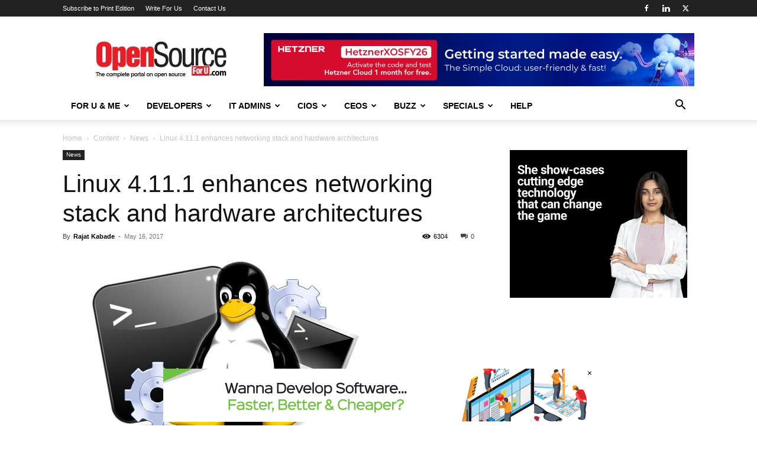

--- FILE ---
content_type: text/html; charset=UTF-8
request_url: https://www.opensourceforu.com/2017/05/linux-4-11-1-enhances-networking-stack-hardware-architectures/
body_size: 34505
content:
<!doctype html >
<!--[if IE 8]>    <html class="ie8" lang="en"> <![endif]-->
<!--[if IE 9]>    <html class="ie9" lang="en"> <![endif]-->
<!--[if gt IE 8]><!--> <html lang="en-US" prefix="og: https://ogp.me/ns#"> <!--<![endif]-->
<head>
    <title>Linux 4.11.1 enhances networking stack and hardware architectures</title>
    <meta charset="UTF-8" />
    <meta name="viewport" content="width=device-width, initial-scale=1.0">
    <link rel="pingback" href="https://www.opensourceforu.com/xmlrpc.php" />
    <link rel="icon" type="image/png" href="https://www.opensourceforu.com/wp-content/uploads/2018/07/favicon.png"><link rel="apple-touch-icon" sizes="76x76" href="https://www.opensourceforu.com/wp-content/uploads/2018/07/1441-350x97.jpg"/><link rel="apple-touch-icon" sizes="120x120" href="https://www.opensourceforu.com/wp-content/uploads/2018/07/1441-350x97.jpg"/><link rel="apple-touch-icon" sizes="152x152" href="https://www.opensourceforu.com/wp-content/uploads/2018/07/1441-350x97.jpg"/><link rel="apple-touch-icon" sizes="114x114" href="https://www.opensourceforu.com/wp-content/uploads/2018/07/1441-350x97.jpg"/><link rel="apple-touch-icon" sizes="144x144" href="https://www.opensourceforu.com/wp-content/uploads/2018/07/1441-350x97.jpg"/>
<!-- Search Engine Optimization by Rank Math PRO - https://rankmath.com/ -->
<meta name="description" content="Two weeks after the announcement of the new series by Linus Torvalds, Linux 4.11.1 has debuted as the latest stable kernel."/>
<meta name="robots" content="follow, index, max-snippet:-1, max-video-preview:-1, max-image-preview:large"/>
<link rel="canonical" href="https://www.opensourceforu.com/2017/05/linux-4-11-1-enhances-networking-stack-hardware-architectures/" />
<meta property="og:locale" content="en_US" />
<meta property="og:type" content="article" />
<meta property="og:title" content="Linux 4.11.1 enhances networking stack and hardware architectures" />
<meta property="og:description" content="Two weeks after the announcement of the new series by Linus Torvalds, Linux 4.11.1 has debuted as the latest stable kernel." />
<meta property="og:url" content="https://www.opensourceforu.com/2017/05/linux-4-11-1-enhances-networking-stack-hardware-architectures/" />
<meta property="og:site_name" content="Open Source For You" />
<meta property="article:publisher" content="https://www.facebook.com/OpenSourceForU/" />
<meta property="article:tag" content="Linux" />
<meta property="article:tag" content="Linux 4.11" />
<meta property="article:tag" content="Linux 4.11.1" />
<meta property="article:tag" content="Linux update" />
<meta property="article:section" content="News" />
<meta property="og:updated_time" content="2020-02-15T11:46:48+05:30" />
<meta property="og:image" content="https://www.opensourceforu.com/wp-content/uploads/2016/08/Linux.jpg" />
<meta property="og:image:secure_url" content="https://www.opensourceforu.com/wp-content/uploads/2016/08/Linux.jpg" />
<meta property="og:image:width" content="548" />
<meta property="og:image:height" content="310" />
<meta property="og:image:alt" content="Linux" />
<meta property="og:image:type" content="image/jpeg" />
<meta property="article:published_time" content="2017-05-16T17:31:23+05:30" />
<meta property="article:modified_time" content="2020-02-15T11:46:48+05:30" />
<meta name="twitter:card" content="summary_large_image" />
<meta name="twitter:title" content="Linux 4.11.1 enhances networking stack and hardware architectures" />
<meta name="twitter:description" content="Two weeks after the announcement of the new series by Linus Torvalds, Linux 4.11.1 has debuted as the latest stable kernel." />
<meta name="twitter:site" content="@OpenSourceForU" />
<meta name="twitter:creator" content="@RajatKabade" />
<meta name="twitter:image" content="https://www.opensourceforu.com/wp-content/uploads/2016/08/Linux.jpg" />
<meta name="twitter:label1" content="Written by" />
<meta name="twitter:data1" content="Rajat Kabade" />
<meta name="twitter:label2" content="Time to read" />
<meta name="twitter:data2" content="Less than a minute" />
<script type="application/ld+json" class="rank-math-schema-pro">{"@context":"https://schema.org","@graph":[{"@type":["NewsMediaOrganization","Organization"],"@id":"https://www.opensourceforu.com/#organization","name":"Open Source For You","url":"https://www.opensourceforu.com","sameAs":["https://www.facebook.com/OpenSourceForU/","https://twitter.com/OpenSourceForU"],"email":"info@efy.in","logo":{"@type":"ImageObject","@id":"https://www.opensourceforu.com/#logo","url":"https://www.opensourceforu.com/wp-content/uploads/2020/10/OSFY-Logo.jpg","contentUrl":"https://www.opensourceforu.com/wp-content/uploads/2020/10/OSFY-Logo.jpg","caption":"Open Source For You","inLanguage":"en-US","width":"270","height":"80"}},{"@type":"WebSite","@id":"https://www.opensourceforu.com/#website","url":"https://www.opensourceforu.com","name":"Open Source For You","alternateName":"OSFU","publisher":{"@id":"https://www.opensourceforu.com/#organization"},"inLanguage":"en-US"},{"@type":"ImageObject","@id":"https://www.opensourceforu.com/wp-content/uploads/2016/08/Linux.jpg","url":"https://www.opensourceforu.com/wp-content/uploads/2016/08/Linux.jpg","width":"548","height":"310","caption":"Linux","inLanguage":"en-US"},{"@type":"BreadcrumbList","@id":"https://www.opensourceforu.com/2017/05/linux-4-11-1-enhances-networking-stack-hardware-architectures/#breadcrumb","itemListElement":[{"@type":"ListItem","position":"1","item":{"@id":"https://www.opensourceforu.com","name":"Home"}},{"@type":"ListItem","position":"2","item":{"@id":"https://www.opensourceforu.com/category/types-of-content/news/","name":"News"}},{"@type":"ListItem","position":"3","item":{"@id":"https://www.opensourceforu.com/2017/05/linux-4-11-1-enhances-networking-stack-hardware-architectures/","name":"Linux 4.11.1 enhances networking stack and hardware architectures"}}]},{"@type":"WebPage","@id":"https://www.opensourceforu.com/2017/05/linux-4-11-1-enhances-networking-stack-hardware-architectures/#webpage","url":"https://www.opensourceforu.com/2017/05/linux-4-11-1-enhances-networking-stack-hardware-architectures/","name":"Linux 4.11.1 enhances networking stack and hardware architectures","datePublished":"2017-05-16T17:31:23+05:30","dateModified":"2020-02-15T11:46:48+05:30","isPartOf":{"@id":"https://www.opensourceforu.com/#website"},"primaryImageOfPage":{"@id":"https://www.opensourceforu.com/wp-content/uploads/2016/08/Linux.jpg"},"inLanguage":"en-US","breadcrumb":{"@id":"https://www.opensourceforu.com/2017/05/linux-4-11-1-enhances-networking-stack-hardware-architectures/#breadcrumb"}},{"@type":"Person","@id":"https://www.opensourceforu.com/author/rajat-kabade/","name":"Rajat Kabade","url":"https://www.opensourceforu.com/author/rajat-kabade/","image":{"@type":"ImageObject","@id":"https://secure.gravatar.com/avatar/8fc4b7d5fea2ed9a20b9584507d26531a1d8db92f9b93700d629a4b78611f3a8?s=96&amp;r=g","url":"https://secure.gravatar.com/avatar/8fc4b7d5fea2ed9a20b9584507d26531a1d8db92f9b93700d629a4b78611f3a8?s=96&amp;r=g","caption":"Rajat Kabade","inLanguage":"en-US"},"sameAs":["https://twitter.com/https://twitter.com/RajatKabade"],"worksFor":{"@id":"https://www.opensourceforu.com/#organization"}},{"@type":"BlogPosting","headline":"Linux 4.11.1 enhances networking stack and hardware architectures","keywords":"Linux 4.11.1","datePublished":"2017-05-16T17:31:23+05:30","dateModified":"2020-02-15T11:46:48+05:30","articleSection":"News","author":{"@id":"https://www.opensourceforu.com/author/rajat-kabade/","name":"Rajat Kabade"},"publisher":{"@id":"https://www.opensourceforu.com/#organization"},"description":"Two weeks after the announcement of the new series by Linus Torvalds, Linux 4.11.1 has debuted as the latest stable kernel.","name":"Linux 4.11.1 enhances networking stack and hardware architectures","@id":"https://www.opensourceforu.com/2017/05/linux-4-11-1-enhances-networking-stack-hardware-architectures/#richSnippet","isPartOf":{"@id":"https://www.opensourceforu.com/2017/05/linux-4-11-1-enhances-networking-stack-hardware-architectures/#webpage"},"image":{"@id":"https://www.opensourceforu.com/wp-content/uploads/2016/08/Linux.jpg"},"inLanguage":"en-US","mainEntityOfPage":{"@id":"https://www.opensourceforu.com/2017/05/linux-4-11-1-enhances-networking-stack-hardware-architectures/#webpage"}}]}</script>
<!-- /Rank Math WordPress SEO plugin -->

<link rel='dns-prefetch' href='//www.opensourceforu.com' />
<link rel="alternate" type="application/rss+xml" title="Open Source For You &raquo; Feed" href="https://www.opensourceforu.com/feed/" />
<link rel="alternate" type="application/rss+xml" title="Open Source For You &raquo; Comments Feed" href="https://www.opensourceforu.com/comments/feed/" />
<link rel="alternate" type="application/rss+xml" title="Open Source For You &raquo; Linux 4.11.1 enhances networking stack and hardware architectures Comments Feed" href="https://www.opensourceforu.com/2017/05/linux-4-11-1-enhances-networking-stack-hardware-architectures/feed/" />
<link rel="alternate" title="oEmbed (JSON)" type="application/json+oembed" href="https://www.opensourceforu.com/wp-json/oembed/1.0/embed?url=https%3A%2F%2Fwww.opensourceforu.com%2F2017%2F05%2Flinux-4-11-1-enhances-networking-stack-hardware-architectures%2F" />
<link rel="alternate" title="oEmbed (XML)" type="text/xml+oembed" href="https://www.opensourceforu.com/wp-json/oembed/1.0/embed?url=https%3A%2F%2Fwww.opensourceforu.com%2F2017%2F05%2Flinux-4-11-1-enhances-networking-stack-hardware-architectures%2F&#038;format=xml" />
<!-- www.opensourceforu.com is managing ads with Advanced Ads 2.0.15 – https://wpadvancedads.com/ --><script id="opens-ready">
			window.advanced_ads_ready=function(e,a){a=a||"complete";var d=function(e){return"interactive"===a?"loading"!==e:"complete"===e};d(document.readyState)?e():document.addEventListener("readystatechange",(function(a){d(a.target.readyState)&&e()}),{once:"interactive"===a})},window.advanced_ads_ready_queue=window.advanced_ads_ready_queue||[];		</script>
				
	<style id='wp-img-auto-sizes-contain-inline-css' type='text/css'>
img:is([sizes=auto i],[sizes^="auto," i]){contain-intrinsic-size:3000px 1500px}
/*# sourceURL=wp-img-auto-sizes-contain-inline-css */
</style>
<style id='wp-emoji-styles-inline-css' type='text/css'>

	img.wp-smiley, img.emoji {
		display: inline !important;
		border: none !important;
		box-shadow: none !important;
		height: 1em !important;
		width: 1em !important;
		margin: 0 0.07em !important;
		vertical-align: -0.1em !important;
		background: none !important;
		padding: 0 !important;
	}
/*# sourceURL=wp-emoji-styles-inline-css */
</style>
<link rel='stylesheet' id='td-plugin-multi-purpose-css' href='https://www.opensourceforu.com/wp-content/plugins/td-composer/td-multi-purpose/style.css?ver=7cd248d7ca13c255207c3f8b916c3f00' type='text/css' media='all' />
<link rel='stylesheet' id='td-theme-css' href='https://www.opensourceforu.com/wp-content/themes/Newspaper/style.css?ver=12.7.3' type='text/css' media='all' />
<style id='td-theme-inline-css' type='text/css'>@media (max-width:767px){.td-header-desktop-wrap{display:none}}@media (min-width:767px){.td-header-mobile-wrap{display:none}}</style>
<link rel='stylesheet' id='td-legacy-framework-front-style-css' href='https://www.opensourceforu.com/wp-content/plugins/td-composer/legacy/Newspaper/assets/css/td_legacy_main.css?ver=7cd248d7ca13c255207c3f8b916c3f00' type='text/css' media='all' />
<link rel='stylesheet' id='td-standard-pack-framework-front-style-css' href='https://www.opensourceforu.com/wp-content/plugins/td-standard-pack/Newspaper/assets/css/td_standard_pack_main.css?ver=c12e6da63ed2f212e87e44e5e9b9a302' type='text/css' media='all' />
<link rel='stylesheet' id='tdb_style_cloud_templates_front-css' href='https://www.opensourceforu.com/wp-content/plugins/td-cloud-library/assets/css/tdb_main.css?ver=6127d3b6131f900b2e62bb855b13dc3b' type='text/css' media='all' />
<link rel='stylesheet' id='wp-paginate-css' href='https://www.opensourceforu.com/wp-content/plugins/wp-paginate/css/wp-paginate.css?ver=2.2.4' type='text/css' media='screen' />
<link rel='stylesheet' id='pre-tag-css' href='https://www.opensourceforu.com/wp-content/plugins/wp-syntaxhighlighter/css/pre.css?ver=1.0' type='text/css' media='all' />
<link rel='stylesheet' id='core3.0-css' href='https://www.opensourceforu.com/wp-content/plugins/wp-syntaxhighlighter/syntaxhighlighter3/styles/shCore.css?ver=3.0' type='text/css' media='all' />
<link rel='stylesheet' id='core-Default3.0-css' href='https://www.opensourceforu.com/wp-content/plugins/wp-syntaxhighlighter/syntaxhighlighter3/styles/shCoreDefault.css?ver=3.0' type='text/css' media='all' />
<link rel='stylesheet' id='theme-Default3.0-css' href='https://www.opensourceforu.com/wp-content/plugins/wp-syntaxhighlighter/syntaxhighlighter3/styles/shThemeDefault.css?ver=3.0' type='text/css' media='all' />
<script type="text/javascript" src="https://www.opensourceforu.com/wp-includes/js/jquery/jquery.min.js?ver=3.7.1" id="jquery-core-js"></script>
<script type="text/javascript" src="https://www.opensourceforu.com/wp-includes/js/jquery/jquery-migrate.min.js?ver=3.4.1" id="jquery-migrate-js"></script>
<script type="text/javascript" id="advanced-ads-advanced-js-js-extra">
/* <![CDATA[ */
var advads_options = {"blog_id":"1","privacy":{"enabled":false,"state":"not_needed"}};
//# sourceURL=advanced-ads-advanced-js-js-extra
/* ]]> */
</script>
<script type="text/javascript" src="https://www.opensourceforu.com/wp-content/uploads/46/613/public/assets/js/78.js?ver=2.0.15" id="advanced-ads-advanced-js-js"></script>
<link rel="https://api.w.org/" href="https://www.opensourceforu.com/wp-json/" /><link rel="alternate" title="JSON" type="application/json" href="https://www.opensourceforu.com/wp-json/wp/v2/posts/29545" /><link rel="EditURI" type="application/rsd+xml" title="RSD" href="https://www.opensourceforu.com/xmlrpc.php?rsd" />
<meta name="generator" content="WordPress 6.9" />
<link rel='shortlink' href='https://www.opensourceforu.com/?p=29545' />

<!-- WP SyntaxHighlighter Ver.1.7.3 CSS for code Begin -->
<style type='text/css'>
.syntaxhighlighter,
.syntaxhighlighter a,
.syntaxhighlighter div,
.syntaxhighlighter code,
.syntaxhighlighter table,
.syntaxhighlighter table td,
.syntaxhighlighter table tr,
.syntaxhighlighter table tbody,
.syntaxhighlighter table thead,
.syntaxhighlighter table caption,
.syntaxhighlighter textarea {
font-size: 12px !important; /* Set the font size in pixels */  
font-family: "Consolas", "Bitstream Vera Sans Mono", "Courier New", Courier, monospace !important; /* Set the font type */  
}
.syntaxhighlighter table caption {
/* For Title(Caption) */  
font-size: 14px !important; /* Set the font size in pixels */  
font-family: "Consolas", "Bitstream Vera Sans Mono", "Courier New", Courier, monospace !important; /* Set the font type */  
}
.syntaxhighlighter.nogutter td.code .line {
/* Set the left padding space when no-gutter in ver. 3.0 */  
padding-left: 3px !important;
}
.syntaxhighlighter {
/* For Chrome/Safari(WebKit) */  
/* Hide the superfluous vertical scrollbar in ver. 3.0 */  
overflow-y: hidden !important;
padding: 1px !important;
}
.widget-area.syntaxhighlighter a,
.widget-area.syntaxhighlighter div,
.widget-area.syntaxhighlighter code,
.widget-area.syntaxhighlighter table,
.widget-area.syntaxhighlighter table td,
.widget-area.syntaxhighlighter table tr,
.widget-area.syntaxhighlighter table tbody,
.widget-area.syntaxhighlighter table thead,
.widget-area.syntaxhighlighter table caption,
.widget-area.syntaxhighlighter textarea {
/* For Widget */  
font-size: 14px !important; /* Set the font size in pixels */  
font-family: "Consolas", "Bitstream Vera Sans Mono", "Courier New", Courier, monospace !important; /* Set the font type */  
}
.widget-area table caption {
/* For Widget */  
/* For Title(Caption) */  
font-size: 10px !important; /* Set the font size in pixels */  
font-family: "Consolas", "Bitstream Vera Sans Mono", "Courier New", Courier, monospace !important; /* Set the font type */  
}
</style>
<!-- WP SyntaxHighlighter Ver.1.7.3 CSS for code End -->
    <script>
        window.tdb_global_vars = {"wpRestUrl":"https:\/\/www.opensourceforu.com\/wp-json\/","permalinkStructure":"\/%year%\/%monthnum%\/%postname%\/"};
        window.tdb_p_autoload_vars = {"isAjax":false,"isAdminBarShowing":false,"autoloadStatus":"on","origPostEditUrl":null};
    </script>
    
    <style id="tdb-global-colors">:root{--accent-color:#fff}</style>

    
			<script type="text/javascript">
			var advadsCfpQueue = [];
			var advadsCfpAd = function( adID ) {
				if ( 'undefined' === typeof advadsProCfp ) {
					advadsCfpQueue.push( adID )
				} else {
					advadsProCfp.addElement( adID )
				}
			}
		</script>
		
<!-- JS generated by theme -->

<script type="text/javascript" id="td-generated-header-js">
    
    

	    var tdBlocksArray = []; //here we store all the items for the current page

	    // td_block class - each ajax block uses a object of this class for requests
	    function tdBlock() {
		    this.id = '';
		    this.block_type = 1; //block type id (1-234 etc)
		    this.atts = '';
		    this.td_column_number = '';
		    this.td_current_page = 1; //
		    this.post_count = 0; //from wp
		    this.found_posts = 0; //from wp
		    this.max_num_pages = 0; //from wp
		    this.td_filter_value = ''; //current live filter value
		    this.is_ajax_running = false;
		    this.td_user_action = ''; // load more or infinite loader (used by the animation)
		    this.header_color = '';
		    this.ajax_pagination_infinite_stop = ''; //show load more at page x
	    }

        // td_js_generator - mini detector
        ( function () {
            var htmlTag = document.getElementsByTagName("html")[0];

	        if ( navigator.userAgent.indexOf("MSIE 10.0") > -1 ) {
                htmlTag.className += ' ie10';
            }

            if ( !!navigator.userAgent.match(/Trident.*rv\:11\./) ) {
                htmlTag.className += ' ie11';
            }

	        if ( navigator.userAgent.indexOf("Edge") > -1 ) {
                htmlTag.className += ' ieEdge';
            }

            if ( /(iPad|iPhone|iPod)/g.test(navigator.userAgent) ) {
                htmlTag.className += ' td-md-is-ios';
            }

            var user_agent = navigator.userAgent.toLowerCase();
            if ( user_agent.indexOf("android") > -1 ) {
                htmlTag.className += ' td-md-is-android';
            }

            if ( -1 !== navigator.userAgent.indexOf('Mac OS X')  ) {
                htmlTag.className += ' td-md-is-os-x';
            }

            if ( /chrom(e|ium)/.test(navigator.userAgent.toLowerCase()) ) {
               htmlTag.className += ' td-md-is-chrome';
            }

            if ( -1 !== navigator.userAgent.indexOf('Firefox') ) {
                htmlTag.className += ' td-md-is-firefox';
            }

            if ( -1 !== navigator.userAgent.indexOf('Safari') && -1 === navigator.userAgent.indexOf('Chrome') ) {
                htmlTag.className += ' td-md-is-safari';
            }

            if( -1 !== navigator.userAgent.indexOf('IEMobile') ){
                htmlTag.className += ' td-md-is-iemobile';
            }

        })();

        var tdLocalCache = {};

        ( function () {
            "use strict";

            tdLocalCache = {
                data: {},
                remove: function (resource_id) {
                    delete tdLocalCache.data[resource_id];
                },
                exist: function (resource_id) {
                    return tdLocalCache.data.hasOwnProperty(resource_id) && tdLocalCache.data[resource_id] !== null;
                },
                get: function (resource_id) {
                    return tdLocalCache.data[resource_id];
                },
                set: function (resource_id, cachedData) {
                    tdLocalCache.remove(resource_id);
                    tdLocalCache.data[resource_id] = cachedData;
                }
            };
        })();

    
    
var td_viewport_interval_list=[{"limitBottom":767,"sidebarWidth":228},{"limitBottom":1018,"sidebarWidth":300},{"limitBottom":1140,"sidebarWidth":324}];
var tdc_is_installed="yes";
var tdc_domain_active=false;
var td_ajax_url="https:\/\/www.opensourceforu.com\/wp-admin\/admin-ajax.php?td_theme_name=Newspaper&v=12.7.3";
var td_get_template_directory_uri="https:\/\/www.opensourceforu.com\/wp-content\/plugins\/td-composer\/legacy\/common";
var tds_snap_menu="snap";
var tds_logo_on_sticky="show_header_logo";
var tds_header_style="";
var td_please_wait="Please wait...";
var td_email_user_pass_incorrect="User or password incorrect!";
var td_email_user_incorrect="Email or username incorrect!";
var td_email_incorrect="Email incorrect!";
var td_user_incorrect="Username incorrect!";
var td_email_user_empty="Email or username empty!";
var td_pass_empty="Pass empty!";
var td_pass_pattern_incorrect="Invalid Pass Pattern!";
var td_retype_pass_incorrect="Retyped Pass incorrect!";
var tds_more_articles_on_post_enable="show";
var tds_more_articles_on_post_time_to_wait="";
var tds_more_articles_on_post_pages_distance_from_top=0;
var tds_captcha="";
var tds_theme_color_site_wide="#4db2ec";
var tds_smart_sidebar="enabled";
var tdThemeName="Newspaper";
var tdThemeNameWl="Newspaper";
var td_magnific_popup_translation_tPrev="Previous (Left arrow key)";
var td_magnific_popup_translation_tNext="Next (Right arrow key)";
var td_magnific_popup_translation_tCounter="%curr% of %total%";
var td_magnific_popup_translation_ajax_tError="The content from %url% could not be loaded.";
var td_magnific_popup_translation_image_tError="The image #%curr% could not be loaded.";
var tdBlockNonce="51545f6177";
var tdMobileMenu="enabled";
var tdMobileSearch="enabled";
var tdDateNamesI18n={"month_names":["January","February","March","April","May","June","July","August","September","October","November","December"],"month_names_short":["Jan","Feb","Mar","Apr","May","Jun","Jul","Aug","Sep","Oct","Nov","Dec"],"day_names":["Sunday","Monday","Tuesday","Wednesday","Thursday","Friday","Saturday"],"day_names_short":["Sun","Mon","Tue","Wed","Thu","Fri","Sat"]};
var tdb_modal_confirm="Save";
var tdb_modal_cancel="Cancel";
var tdb_modal_confirm_alt="Yes";
var tdb_modal_cancel_alt="No";
var td_deploy_mode="deploy";
var td_ad_background_click_link="";
var td_ad_background_click_target="";
</script>

<style type="text/css">.saboxplugin-wrap{-webkit-box-sizing:border-box;-moz-box-sizing:border-box;-ms-box-sizing:border-box;box-sizing:border-box;border:1px solid #eee;width:100%;clear:both;display:block;overflow:hidden;word-wrap:break-word;position:relative}.saboxplugin-wrap .saboxplugin-gravatar{float:left;padding:0 20px 20px 20px}.saboxplugin-wrap .saboxplugin-gravatar img{max-width:100px;height:auto;border-radius:0;}.saboxplugin-wrap .saboxplugin-authorname{font-size:18px;line-height:1;margin:20px 0 0 20px;display:block}.saboxplugin-wrap .saboxplugin-authorname a{text-decoration:none}.saboxplugin-wrap .saboxplugin-authorname a:focus{outline:0}.saboxplugin-wrap .saboxplugin-desc{display:block;margin:5px 20px}.saboxplugin-wrap .saboxplugin-desc a{text-decoration:underline}.saboxplugin-wrap .saboxplugin-desc p{margin:5px 0 12px}.saboxplugin-wrap .saboxplugin-web{margin:0 20px 15px;text-align:left}.saboxplugin-wrap .sab-web-position{text-align:right}.saboxplugin-wrap .saboxplugin-web a{color:#ccc;text-decoration:none}.saboxplugin-wrap .saboxplugin-socials{position:relative;display:block;background:#fcfcfc;padding:5px;border-top:1px solid #eee}.saboxplugin-wrap .saboxplugin-socials a svg{width:20px;height:20px}.saboxplugin-wrap .saboxplugin-socials a svg .st2{fill:#fff; transform-origin:center center;}.saboxplugin-wrap .saboxplugin-socials a svg .st1{fill:rgba(0,0,0,.3)}.saboxplugin-wrap .saboxplugin-socials a:hover{opacity:.8;-webkit-transition:opacity .4s;-moz-transition:opacity .4s;-o-transition:opacity .4s;transition:opacity .4s;box-shadow:none!important;-webkit-box-shadow:none!important}.saboxplugin-wrap .saboxplugin-socials .saboxplugin-icon-color{box-shadow:none;padding:0;border:0;-webkit-transition:opacity .4s;-moz-transition:opacity .4s;-o-transition:opacity .4s;transition:opacity .4s;display:inline-block;color:#fff;font-size:0;text-decoration:inherit;margin:5px;-webkit-border-radius:0;-moz-border-radius:0;-ms-border-radius:0;-o-border-radius:0;border-radius:0;overflow:hidden}.saboxplugin-wrap .saboxplugin-socials .saboxplugin-icon-grey{text-decoration:inherit;box-shadow:none;position:relative;display:-moz-inline-stack;display:inline-block;vertical-align:middle;zoom:1;margin:10px 5px;color:#444;fill:#444}.clearfix:after,.clearfix:before{content:' ';display:table;line-height:0;clear:both}.ie7 .clearfix{zoom:1}.saboxplugin-socials.sabox-colored .saboxplugin-icon-color .sab-twitch{border-color:#38245c}.saboxplugin-socials.sabox-colored .saboxplugin-icon-color .sab-behance{border-color:#003eb0}.saboxplugin-socials.sabox-colored .saboxplugin-icon-color .sab-deviantart{border-color:#036824}.saboxplugin-socials.sabox-colored .saboxplugin-icon-color .sab-digg{border-color:#00327c}.saboxplugin-socials.sabox-colored .saboxplugin-icon-color .sab-dribbble{border-color:#ba1655}.saboxplugin-socials.sabox-colored .saboxplugin-icon-color .sab-facebook{border-color:#1e2e4f}.saboxplugin-socials.sabox-colored .saboxplugin-icon-color .sab-flickr{border-color:#003576}.saboxplugin-socials.sabox-colored .saboxplugin-icon-color .sab-github{border-color:#264874}.saboxplugin-socials.sabox-colored .saboxplugin-icon-color .sab-google{border-color:#0b51c5}.saboxplugin-socials.sabox-colored .saboxplugin-icon-color .sab-html5{border-color:#902e13}.saboxplugin-socials.sabox-colored .saboxplugin-icon-color .sab-instagram{border-color:#1630aa}.saboxplugin-socials.sabox-colored .saboxplugin-icon-color .sab-linkedin{border-color:#00344f}.saboxplugin-socials.sabox-colored .saboxplugin-icon-color .sab-pinterest{border-color:#5b040e}.saboxplugin-socials.sabox-colored .saboxplugin-icon-color .sab-reddit{border-color:#992900}.saboxplugin-socials.sabox-colored .saboxplugin-icon-color .sab-rss{border-color:#a43b0a}.saboxplugin-socials.sabox-colored .saboxplugin-icon-color .sab-sharethis{border-color:#5d8420}.saboxplugin-socials.sabox-colored .saboxplugin-icon-color .sab-soundcloud{border-color:#995200}.saboxplugin-socials.sabox-colored .saboxplugin-icon-color .sab-spotify{border-color:#0f612c}.saboxplugin-socials.sabox-colored .saboxplugin-icon-color .sab-stackoverflow{border-color:#a95009}.saboxplugin-socials.sabox-colored .saboxplugin-icon-color .sab-steam{border-color:#006388}.saboxplugin-socials.sabox-colored .saboxplugin-icon-color .sab-user_email{border-color:#b84e05}.saboxplugin-socials.sabox-colored .saboxplugin-icon-color .sab-tumblr{border-color:#10151b}.saboxplugin-socials.sabox-colored .saboxplugin-icon-color .sab-twitter{border-color:#0967a0}.saboxplugin-socials.sabox-colored .saboxplugin-icon-color .sab-vimeo{border-color:#0d7091}.saboxplugin-socials.sabox-colored .saboxplugin-icon-color .sab-windows{border-color:#003f71}.saboxplugin-socials.sabox-colored .saboxplugin-icon-color .sab-whatsapp{border-color:#003f71}.saboxplugin-socials.sabox-colored .saboxplugin-icon-color .sab-wordpress{border-color:#0f3647}.saboxplugin-socials.sabox-colored .saboxplugin-icon-color .sab-yahoo{border-color:#14002d}.saboxplugin-socials.sabox-colored .saboxplugin-icon-color .sab-youtube{border-color:#900}.saboxplugin-socials.sabox-colored .saboxplugin-icon-color .sab-xing{border-color:#000202}.saboxplugin-socials.sabox-colored .saboxplugin-icon-color .sab-mixcloud{border-color:#2475a0}.saboxplugin-socials.sabox-colored .saboxplugin-icon-color .sab-vk{border-color:#243549}.saboxplugin-socials.sabox-colored .saboxplugin-icon-color .sab-medium{border-color:#00452c}.saboxplugin-socials.sabox-colored .saboxplugin-icon-color .sab-quora{border-color:#420e00}.saboxplugin-socials.sabox-colored .saboxplugin-icon-color .sab-meetup{border-color:#9b181c}.saboxplugin-socials.sabox-colored .saboxplugin-icon-color .sab-goodreads{border-color:#000}.saboxplugin-socials.sabox-colored .saboxplugin-icon-color .sab-snapchat{border-color:#999700}.saboxplugin-socials.sabox-colored .saboxplugin-icon-color .sab-500px{border-color:#00557f}.saboxplugin-socials.sabox-colored .saboxplugin-icon-color .sab-mastodont{border-color:#185886}.sabox-plus-item{margin-bottom:20px}@media screen and (max-width:480px){.saboxplugin-wrap{text-align:center}.saboxplugin-wrap .saboxplugin-gravatar{float:none;padding:20px 0;text-align:center;margin:0 auto;display:block}.saboxplugin-wrap .saboxplugin-gravatar img{float:none;display:inline-block;display:-moz-inline-stack;vertical-align:middle;zoom:1}.saboxplugin-wrap .saboxplugin-desc{margin:0 10px 20px;text-align:center}.saboxplugin-wrap .saboxplugin-authorname{text-align:center;margin:10px 0 20px}}body .saboxplugin-authorname a,body .saboxplugin-authorname a:hover{box-shadow:none;-webkit-box-shadow:none}a.sab-profile-edit{font-size:16px!important;line-height:1!important}.sab-edit-settings a,a.sab-profile-edit{color:#0073aa!important;box-shadow:none!important;-webkit-box-shadow:none!important}.sab-edit-settings{margin-right:15px;position:absolute;right:0;z-index:2;bottom:10px;line-height:20px}.sab-edit-settings i{margin-left:5px}.saboxplugin-socials{line-height:1!important}.rtl .saboxplugin-wrap .saboxplugin-gravatar{float:right}.rtl .saboxplugin-wrap .saboxplugin-authorname{display:flex;align-items:center}.rtl .saboxplugin-wrap .saboxplugin-authorname .sab-profile-edit{margin-right:10px}.rtl .sab-edit-settings{right:auto;left:0}img.sab-custom-avatar{max-width:75px;}.saboxplugin-wrap {border-color:#0c227a;}.saboxplugin-wrap .saboxplugin-socials {border-color:#0c227a;}.saboxplugin-wrap {margin-top:0px; margin-bottom:0px; padding: 0px 0px }.saboxplugin-wrap .saboxplugin-authorname {font-size:18px; line-height:25px;}.saboxplugin-wrap .saboxplugin-desc p, .saboxplugin-wrap .saboxplugin-desc {font-size:14px !important; line-height:21px !important;}.saboxplugin-wrap .saboxplugin-web {font-size:14px;}.saboxplugin-wrap .saboxplugin-socials a svg {width:18px;height:18px;}</style>
<!-- Header style compiled by theme -->

<style>:root{--td_header_color:#222222}.td-header-wrap .td-logo-text-container .td-logo-text{color:#ffffff}.td-header-wrap .td-logo-text-container .td-tagline-text{color:#ffffff}:root{--td_header_color:#222222}.td-header-wrap .td-logo-text-container .td-logo-text{color:#ffffff}.td-header-wrap .td-logo-text-container .td-tagline-text{color:#ffffff}</style>

<!-- Google Tag Manager -->
<script>(function(w,d,s,l,i){w[l]=w[l]||[];w[l].push({'gtm.start':
new Date().getTime(),event:'gtm.js'});var f=d.getElementsByTagName(s)[0],
j=d.createElement(s),dl=l!='dataLayer'?'&l='+l:'';j.async=true;j.src=
'https://www.googletagmanager.com/gtm.js?id='+i+dl;f.parentNode.insertBefore(j,f);
})(window,document,'script','dataLayer','GTM-NSN48C4');</script>
<!-- End Google Tag Manager -->

<!-- Facebook Pixel Code -->
<script>
  !function(f,b,e,v,n,t,s)
  {if(f.fbq)return;n=f.fbq=function(){n.callMethod?
  n.callMethod.apply(n,arguments):n.queue.push(arguments)};
  if(!f._fbq)f._fbq=n;n.push=n;n.loaded=!0;n.version='2.0';
  n.queue=[];t=b.createElement(e);t.async=!0;
  t.src=v;s=b.getElementsByTagName(e)[0];
  s.parentNode.insertBefore(t,s)}(window, document,'script',
  'https://connect.facebook.net/en_US/fbevents.js');
  fbq('init', '2032457033537256');
  fbq('track', 'PageView');
</script>
<noscript><img height="1" width="1" style="display:none"
  src="https://www.facebook.com/tr?id=2032457033537256&ev=PageView&noscript=1"
/></noscript>
<!-- End Facebook Pixel Code -->
 <meta name="facebook-domain-verification" content="fbqcp0qk3tl3hb2v8j4kfq7k53ob0k" />
<meta http-equiv="refresh" content="900">
<!-- GetResponse Analytics -->
  <script type="text/javascript">
      
  (function(m, o, n, t, e, r, _){
          m['__GetResponseAnalyticsObject'] = e;m[e] = m[e] || function() {(m[e].q = m[e].q || []).push(arguments)};
          r = o.createElement(n);_ = o.getElementsByTagName(n)[0];r.async = 1;r.src = t;r.setAttribute('crossorigin', 'use-credentials');_.parentNode .insertBefore(r, _);
      })(window, document, 'script', 'https://contentify.needs-wants.com/script/e9728354-7608-4c10-9b68-19bcc3949394/ga.js', 'GrTracking');


  </script>
  <!-- End GetResponse Analytics -->


<script type="application/ld+json">
    {
        "@context": "https://schema.org",
        "@type": "BreadcrumbList",
        "itemListElement": [
            {
                "@type": "ListItem",
                "position": 1,
                "item": {
                    "@type": "WebSite",
                    "@id": "https://www.opensourceforu.com/",
                    "name": "Home"
                }
            },
            {
                "@type": "ListItem",
                "position": 2,
                    "item": {
                    "@type": "WebPage",
                    "@id": "https://www.opensourceforu.com/category/types-of-content/",
                    "name": "Content"
                }
            }
            ,{
                "@type": "ListItem",
                "position": 3,
                    "item": {
                    "@type": "WebPage",
                    "@id": "https://www.opensourceforu.com/category/types-of-content/news/",
                    "name": "News"                                
                }
            }
            ,{
                "@type": "ListItem",
                "position": 4,
                    "item": {
                    "@type": "WebPage",
                    "@id": "https://www.opensourceforu.com/2017/05/linux-4-11-1-enhances-networking-stack-hardware-architectures/",
                    "name": "Linux 4.11.1 enhances networking stack and hardware architectures"                                
                }
            }    
        ]
    }
</script>
<link rel="icon" href="https://www.opensourceforu.com/wp-content/uploads/2024/07/cropped-OpenSource-logo-1-32x32.jpg" sizes="32x32" />
<link rel="icon" href="https://www.opensourceforu.com/wp-content/uploads/2024/07/cropped-OpenSource-logo-1-192x192.jpg" sizes="192x192" />
<link rel="apple-touch-icon" href="https://www.opensourceforu.com/wp-content/uploads/2024/07/cropped-OpenSource-logo-1-180x180.jpg" />
<meta name="msapplication-TileImage" content="https://www.opensourceforu.com/wp-content/uploads/2024/07/cropped-OpenSource-logo-1-270x270.jpg" />

<!-- Button style compiled by theme -->

<style></style>

	<style id="tdw-css-placeholder">.close_rollup_ad_btn{cursor:pointer}.td-a-rec-id-smart_list_6 img,.td-a-rec-id-smart_list_7 img,.td-a-rec-id-smart_list_8 img,.td-a-rec-id-post_style_12 img,.td-a-rec-id-sidebar img,.td-a-rec-id-content_top img,.td-a-rec-id-content_inline img,.td-a-rec-id-content_bottom img,.td-a-rec-id-custom_ad_1 img,.td-a-rec-id-custom_ad_2 img,.td-a-rec-id-custom_ad_3 img,.td-a-rec-id-custom_ad_4 img,.td-a-rec-id-custom_ad_5 img{width:auto;height:auto}</style></head>

<body class="wp-singular post-template-default single single-post postid-29545 single-format-standard wp-theme-Newspaper td-standard-pack linux-4-11-1-enhances-networking-stack-hardware-architectures global-block-template-1 aa-prefix-opens- td-full-layout" itemscope="itemscope" itemtype="https://schema.org/WebPage">

<div class="td-scroll-up" data-style="style1"><i class="td-icon-menu-up"></i></div>
    <div class="td-menu-background" style="visibility:hidden"></div>
<div id="td-mobile-nav" style="visibility:hidden">
    <div class="td-mobile-container">
        <!-- mobile menu top section -->
        <div class="td-menu-socials-wrap">
            <!-- socials -->
            <div class="td-menu-socials">
                
        <span class="td-social-icon-wrap">
            <a target="_blank" href="https://www.facebook.com/OpenSourceForU" title="Facebook">
                <i class="td-icon-font td-icon-facebook"></i>
                <span style="display: none">Facebook</span>
            </a>
        </span>
        <span class="td-social-icon-wrap">
            <a target="_blank" href="https://www.linkedin.com/showcase/open-source-for-you-magazine/" title="Linkedin">
                <i class="td-icon-font td-icon-linkedin"></i>
                <span style="display: none">Linkedin</span>
            </a>
        </span>
        <span class="td-social-icon-wrap">
            <a target="_blank" href="https://twitter.com/OpenSourceForU" title="Twitter">
                <i class="td-icon-font td-icon-twitter"></i>
                <span style="display: none">Twitter</span>
            </a>
        </span>            </div>
            <!-- close button -->
            <div class="td-mobile-close">
                <span><i class="td-icon-close-mobile"></i></span>
            </div>
        </div>

        <!-- login section -->
        
        <!-- menu section -->
        <div class="td-mobile-content">
            <div class="menu-main-menu-container"><ul id="menu-main-menu" class="td-mobile-main-menu"><li id="menu-item-21925" class="menu-item menu-item-type-taxonomy menu-item-object-category menu-item-has-children menu-item-first menu-item-21925"><a href="https://www.opensourceforu.com/category/type-of-audiences/everyone/">For U &amp; Me<i class="td-icon-menu-right td-element-after"></i></a>
<ul class="sub-menu">
	<li id="menu-item-5538" class="menu-item menu-item-type-taxonomy menu-item-object-category menu-item-5538"><a href="https://www.opensourceforu.com/category/types-of-content/basics/">Beginners</a></li>
	<li id="menu-item-35509" class="menu-item menu-item-type-taxonomy menu-item-object-category menu-item-35509"><a href="https://www.opensourceforu.com/category/type-of-audiences/power-users/">Expert Users</a></li>
	<li id="menu-item-35510" class="menu-item menu-item-type-taxonomy menu-item-object-category menu-item-35510"><a href="https://www.opensourceforu.com/category/types-of-content/open-journey/">Open Journies</a></li>
</ul>
</li>
<li id="menu-item-34977" class="menu-item menu-item-type-taxonomy menu-item-object-category menu-item-34977"><a href="https://www.opensourceforu.com/category/type-of-audiences/developers/">Developers</a></li>
<li id="menu-item-34976" class="menu-item menu-item-type-taxonomy menu-item-object-category menu-item-34976"><a href="https://www.opensourceforu.com/category/type-of-audiences/admin/">IT Admins</a></li>
<li id="menu-item-21922" class="menu-item menu-item-type-taxonomy menu-item-object-category menu-item-has-children menu-item-21922"><a href="https://www.opensourceforu.com/category/type-of-audiences/cxo/">CIOs<i class="td-icon-menu-right td-element-after"></i></a>
<ul class="sub-menu">
	<li id="menu-item-35521" class="menu-item menu-item-type-taxonomy menu-item-object-category menu-item-35521"><a href="https://www.opensourceforu.com/category/types-of-content/success-stories/">Success Stories</a></li>
	<li id="menu-item-35522" class="menu-item menu-item-type-taxonomy menu-item-object-category menu-item-35522"><a href="https://www.opensourceforu.com/category/types-of-content/thought-leaders/">Thought Leaders</a></li>
</ul>
</li>
<li id="menu-item-35507" class="menu-item menu-item-type-taxonomy menu-item-object-category menu-item-has-children menu-item-35507"><a href="https://www.opensourceforu.com/category/type-of-audiences/ceos/">CEOs<i class="td-icon-menu-right td-element-after"></i></a>
<ul class="sub-menu">
	<li id="menu-item-35520" class="menu-item menu-item-type-taxonomy menu-item-object-category menu-item-35520"><a href="https://www.opensourceforu.com/category/types-of-content/thought-leaders/">Thought Leaders</a></li>
	<li id="menu-item-35518" class="menu-item menu-item-type-taxonomy menu-item-object-category menu-item-35518"><a href="https://www.opensourceforu.com/category/types-of-content/open-biz/">Open Biz</a></li>
	<li id="menu-item-35519" class="menu-item menu-item-type-taxonomy menu-item-object-category menu-item-35519"><a href="https://www.opensourceforu.com/category/types-of-content/open-strategy/">Open Strategy</a></li>
</ul>
</li>
<li id="menu-item-22491" class="menu-item menu-item-type-taxonomy menu-item-object-category current-post-ancestor current-menu-parent current-post-parent menu-item-22491"><a href="https://www.opensourceforu.com/category/types-of-content/news/">Buzz</a></li>
<li id="menu-item-35506" class="menu-item menu-item-type-custom menu-item-object-custom menu-item-has-children menu-item-35506"><a href="#">Specials<i class="td-icon-menu-right td-element-after"></i></a>
<ul class="sub-menu">
	<li id="menu-item-53790" class="menu-item menu-item-type-post_type menu-item-object-page menu-item-has-children menu-item-53790"><a href="https://www.opensourceforu.com/open-source-india-2021/">Open Source India Videos<i class="td-icon-menu-right td-element-after"></i></a>
	<ul class="sub-menu">
		<li id="menu-item-73285" class="menu-item menu-item-type-post_type menu-item-object-page menu-item-73285"><a href="https://www.opensourceforu.com/open-source-india-2022/">Open Source India 2022</a></li>
		<li id="menu-item-73286" class="menu-item menu-item-type-post_type menu-item-object-page menu-item-73286"><a href="https://www.opensourceforu.com/open-source-india-2021/">Open Source India 2021</a></li>
	</ul>
</li>
	<li id="menu-item-42201" class="menu-item menu-item-type-taxonomy menu-item-object-category menu-item-42201"><a href="https://www.opensourceforu.com/category/webinar/">OSFY Webinars</a></li>
	<li id="menu-item-35875" class="menu-item menu-item-type-taxonomy menu-item-object-category menu-item-35875"><a href="https://www.opensourceforu.com/category/types-of-content/open-journey/">Open Journey</a></li>
	<li id="menu-item-35876" class="menu-item menu-item-type-taxonomy menu-item-object-category menu-item-35876"><a href="https://www.opensourceforu.com/category/types-of-content/success-stories/">Success Stories</a></li>
	<li id="menu-item-35886" class="menu-item menu-item-type-taxonomy menu-item-object-category menu-item-35886"><a href="https://www.opensourceforu.com/category/types-of-content/thought-leaders/">Thought Leaders</a></li>
	<li id="menu-item-35887" class="menu-item menu-item-type-taxonomy menu-item-object-category menu-item-35887"><a href="https://www.opensourceforu.com/category/types-of-content/how-tos/">How-Tos</a></li>
	<li id="menu-item-35888" class="menu-item menu-item-type-taxonomy menu-item-object-category menu-item-35888"><a href="https://www.opensourceforu.com/category/types-of-content/electronics-open-source/">Electronics and Open Source</a></li>
	<li id="menu-item-35889" class="menu-item menu-item-type-taxonomy menu-item-object-category menu-item-35889"><a href="https://www.opensourceforu.com/category/types-of-content/reviews/">Reviews</a></li>
	<li id="menu-item-35890" class="menu-item menu-item-type-taxonomy menu-item-object-category menu-item-35890"><a href="https://www.opensourceforu.com/category/types-of-content/videos/">Videos</a></li>
</ul>
</li>
<li id="menu-item-53815" class="menu-item menu-item-type-post_type menu-item-object-page menu-item-53815"><a href="https://www.opensourceforu.com/help/">Help</a></li>
</ul></div>        </div>
    </div>

    <!-- register/login section -->
    </div><div class="td-search-background" style="visibility:hidden"></div>
<div class="td-search-wrap-mob" style="visibility:hidden">
	<div class="td-drop-down-search">
		<form method="get" class="td-search-form" action="https://www.opensourceforu.com/">
			<!-- close button -->
			<div class="td-search-close">
				<span><i class="td-icon-close-mobile"></i></span>
			</div>
			<div role="search" class="td-search-input">
				<span>Search</span>
				<input id="td-header-search-mob" type="text" value="" name="s" autocomplete="off" />
			</div>
		</form>
		<div id="td-aj-search-mob" class="td-ajax-search-flex"></div>
	</div>
</div>

    <div id="td-outer-wrap" class="td-theme-wrap">
    
        
            <div class="tdc-header-wrap ">

            <!--
Header style 1
-->


<div class="td-header-wrap td-header-style-1 ">
    
    <div class="td-header-top-menu-full td-container-wrap ">
        <div class="td-container td-header-row td-header-top-menu">
            
    <div class="top-bar-style-1">
        
<div class="td-header-sp-top-menu">


	<div class="menu-top-container"><ul id="menu-top-menu" class="top-header-menu"><li id="menu-item-6605" class="menu-item menu-item-type-custom menu-item-object-custom menu-item-first td-menu-item td-normal-menu menu-item-6605"><a href="https://subscribe.efyindia.com/electronicsforu/subscription/giftsOSFY.asp" title="Click takes you to our publisher&#8217;s gateway">Subscribe to Print Edition</a></li>
<li id="menu-item-5544" class="menu-item menu-item-type-post_type menu-item-object-page td-menu-item td-normal-menu menu-item-5544"><a href="https://www.opensourceforu.com/write-for-open-source-for-you/">Write For Us</a></li>
<li id="menu-item-12899" class="menu-item menu-item-type-post_type menu-item-object-page td-menu-item td-normal-menu menu-item-12899"><a href="https://www.opensourceforu.com/contact-us/">Contact Us</a></li>
</ul></div></div>
        <div class="td-header-sp-top-widget">
    
    
        
        <span class="td-social-icon-wrap">
            <a target="_blank" href="https://www.facebook.com/OpenSourceForU" title="Facebook">
                <i class="td-icon-font td-icon-facebook"></i>
                <span style="display: none">Facebook</span>
            </a>
        </span>
        <span class="td-social-icon-wrap">
            <a target="_blank" href="https://www.linkedin.com/showcase/open-source-for-you-magazine/" title="Linkedin">
                <i class="td-icon-font td-icon-linkedin"></i>
                <span style="display: none">Linkedin</span>
            </a>
        </span>
        <span class="td-social-icon-wrap">
            <a target="_blank" href="https://twitter.com/OpenSourceForU" title="Twitter">
                <i class="td-icon-font td-icon-twitter"></i>
                <span style="display: none">Twitter</span>
            </a>
        </span>    </div>

    </div>

<!-- LOGIN MODAL -->

                <div id="login-form" class="white-popup-block mfp-hide mfp-with-anim td-login-modal-wrap">
                    <div class="td-login-wrap">
                        <a href="#" aria-label="Back" class="td-back-button"><i class="td-icon-modal-back"></i></a>
                        <div id="td-login-div" class="td-login-form-div td-display-block">
                            <div class="td-login-panel-title">Sign in</div>
                            <div class="td-login-panel-descr">Welcome! Log into your account</div>
                            <div class="td_display_err"></div>
                            <form id="loginForm" action="#" method="post">
                                <div class="td-login-inputs"><input class="td-login-input" autocomplete="username" type="text" name="login_email" id="login_email" value="" required><label for="login_email">your username</label></div>
                                <div class="td-login-inputs"><input class="td-login-input" autocomplete="current-password" type="password" name="login_pass" id="login_pass" value="" required><label for="login_pass">your password</label></div>
                                <input type="button"  name="login_button" id="login_button" class="wpb_button btn td-login-button" value="Login">
                                
                            </form>

                            

                            <div class="td-login-info-text"><a href="#" id="forgot-pass-link">Forgot your password? Get help</a></div>
                            
                            
                            
                            <div class="td-login-info-text"><a class="privacy-policy-link" href="https://www.opensourceforu.com/privacy-policy/">Privacy Policy</a></div>
                        </div>

                        

                         <div id="td-forgot-pass-div" class="td-login-form-div td-display-none">
                            <div class="td-login-panel-title">Password recovery</div>
                            <div class="td-login-panel-descr">Recover your password</div>
                            <div class="td_display_err"></div>
                            <form id="forgotpassForm" action="#" method="post">
                                <div class="td-login-inputs"><input class="td-login-input" type="text" name="forgot_email" id="forgot_email" value="" required><label for="forgot_email">your email</label></div>
                                <input type="button" name="forgot_button" id="forgot_button" class="wpb_button btn td-login-button" value="Send My Password">
                            </form>
                            <div class="td-login-info-text">A password will be e-mailed to you.</div>
                        </div>
                        
                        
                    </div>
                </div>
                        </div>
    </div>

    <div class="td-banner-wrap-full td-logo-wrap-full td-container-wrap ">
        <div class="td-container td-header-row td-header-header">
            <div class="td-header-sp-logo">
                        <a class="td-main-logo" href="https://www.opensourceforu.com/">
            <img class="td-retina-data" data-retina="https://www.opensourceforu.com/wp-content/uploads/2014/03/OSFY-Logo.jpg" src="https://www.opensourceforu.com/wp-content/uploads/2014/03/OSFY-Logo.jpg" alt=""  width="270" height="80"/>
            <span class="td-visual-hidden">Open Source For You</span>
        </a>
                </div>
                            <div class="td-header-sp-recs">
                    <div class="td-header-rec-wrap">
    <div class="td-a-rec td-a-rec-id-header  td-a-rec-no-translate tdi_1 td_block_template_1">
<style>.tdi_1.td-a-rec{text-align:center}.tdi_1.td-a-rec:not(.td-a-rec-no-translate){transform:translateZ(0)}.tdi_1 .td-element-style{z-index:-1}.tdi_1.td-a-rec-img{text-align:left}.tdi_1.td-a-rec-img img{margin:0 auto 0 0}.tdi_1 .td_spot_img_all img,.tdi_1 .td_spot_img_tl img,.tdi_1 .td_spot_img_tp img,.tdi_1 .td_spot_img_mob img{border-style:none}@media (max-width:767px){.tdi_1.td-a-rec-img{text-align:center}}</style><div  class="opens-8c6b2ca34d735103a34c84bb54f43e49 opens-leader-board-desktop" id="opens-8c6b2ca34d735103a34c84bb54f43e49"></div>
<div  class="opens-4988f4afe6ee8bcbba894cf5ecf102f3 opens-leader-board-mobile" id="opens-4988f4afe6ee8bcbba894cf5ecf102f3"></div></div>
</div>                </div>
                    </div>
    </div>

    <div class="td-header-menu-wrap-full td-container-wrap ">
        
        <div class="td-header-menu-wrap td-header-gradient ">
            <div class="td-container td-header-row td-header-main-menu">
                <div id="td-header-menu" role="navigation">
        <div id="td-top-mobile-toggle"><a href="#" role="button" aria-label="Menu"><i class="td-icon-font td-icon-mobile"></i></a></div>
        <div class="td-main-menu-logo td-logo-in-header">
        		<a class="td-mobile-logo td-sticky-header" aria-label="Logo" href="https://www.opensourceforu.com/">
			<img class="td-retina-data" data-retina="https://www.opensourceforu.com/wp-content/uploads/2018/07/1441-350x97.jpg" src="https://www.opensourceforu.com/wp-content/uploads/2018/07/1441-350x97.jpg" alt=""  width="" height=""/>
		</a>
			<a class="td-header-logo td-sticky-header" aria-label="Logo" href="https://www.opensourceforu.com/">
			<img class="td-retina-data" data-retina="https://www.opensourceforu.com/wp-content/uploads/2014/03/OSFY-Logo.jpg" src="https://www.opensourceforu.com/wp-content/uploads/2014/03/OSFY-Logo.jpg" alt=""  width="" height=""/>
		</a>
	    </div>
    <div class="menu-main-menu-container"><ul id="menu-main-menu-1" class="sf-menu"><li class="menu-item menu-item-type-taxonomy menu-item-object-category menu-item-has-children menu-item-first td-menu-item td-mega-menu menu-item-21925"><a href="https://www.opensourceforu.com/category/type-of-audiences/everyone/">For U &amp; Me</a>
<ul class="sub-menu">
	<li id="menu-item-0" class="menu-item-0"><div class="td-container-border"><div class="td-mega-grid"><div class="td_block_wrap td_block_mega_menu tdi_2 td-no-subcats td_with_ajax_pagination td-pb-border-top td_block_template_1"  data-td-block-uid="tdi_2" ><script>var block_tdi_2 = new tdBlock();
block_tdi_2.id = "tdi_2";
block_tdi_2.atts = '{"limit":"5","td_column_number":3,"ajax_pagination":"next_prev","category_id":"13","show_child_cat":30,"td_ajax_filter_type":"td_category_ids_filter","td_ajax_preloading":"","block_type":"td_block_mega_menu","block_template_id":"","header_color":"","ajax_pagination_infinite_stop":"","offset":"","td_filter_default_txt":"","td_ajax_filter_ids":"","el_class":"","color_preset":"","ajax_pagination_next_prev_swipe":"","border_top":"","css":"","tdc_css":"","class":"tdi_2","tdc_css_class":"tdi_2","tdc_css_class_style":"tdi_2_rand_style"}';
block_tdi_2.td_column_number = "3";
block_tdi_2.block_type = "td_block_mega_menu";
block_tdi_2.post_count = "5";
block_tdi_2.found_posts = "976";
block_tdi_2.header_color = "";
block_tdi_2.ajax_pagination_infinite_stop = "";
block_tdi_2.max_num_pages = "196";
tdBlocksArray.push(block_tdi_2);
</script><div id=tdi_2 class="td_block_inner"><div class="td-mega-row"><div class="td-mega-span">
        <div class="td_module_mega_menu td-animation-stack td_mod_mega_menu">
            <div class="td-module-image">
                <div class="td-module-thumb"><a href="https://www.opensourceforu.com/2026/01/the-quest-to-build-a-quantum-computer/"  rel="bookmark" class="td-image-wrap " title="The Quest To Build A Quantum Computer" ><img width="218" height="150" class="entry-thumb" src="https://www.opensourceforu.com/wp-content/uploads/2026/01/Quantum-Computing-A-scientist-research-218x150.jpg"  srcset="https://www.opensourceforu.com/wp-content/uploads/2026/01/Quantum-Computing-A-scientist-research-218x150.jpg 218w, https://www.opensourceforu.com/wp-content/uploads/2026/01/Quantum-Computing-A-scientist-research-100x70.jpg 100w" sizes="(max-width: 218px) 100vw, 218px"  alt="Quantum Computing A scientist research" title="The Quest To Build A Quantum Computer" /></a></div>                <a href="https://www.opensourceforu.com/category/type-of-audiences/everyone/" class="td-post-category" >For U &amp; Me</a>            </div>

            <div class="item-details">
                <h3 class="entry-title td-module-title"><a href="https://www.opensourceforu.com/2026/01/the-quest-to-build-a-quantum-computer/"  rel="bookmark" title="The Quest To Build A Quantum Computer">The Quest To Build A Quantum Computer</a></h3>            </div>
        </div>
        </div><div class="td-mega-span">
        <div class="td_module_mega_menu td-animation-stack td_mod_mega_menu">
            <div class="td-module-image">
                <div class="td-module-thumb"><a href="https://www.opensourceforu.com/2026/01/the-untold-story-of-unix/"  rel="bookmark" class="td-image-wrap " title="The Untold Story Of UNIX" ><img width="218" height="150" class="entry-thumb" src="https://www.opensourceforu.com/wp-content/uploads/2026/01/The-Untold-Story-unix-218x150.jpg"  srcset="https://www.opensourceforu.com/wp-content/uploads/2026/01/The-Untold-Story-unix-218x150.jpg 218w, https://www.opensourceforu.com/wp-content/uploads/2026/01/The-Untold-Story-unix-100x70.jpg 100w" sizes="(max-width: 218px) 100vw, 218px"  alt="" title="The Untold Story Of UNIX" /></a></div>                <a href="https://www.opensourceforu.com/category/type-of-audiences/everyone/" class="td-post-category" >For U &amp; Me</a>            </div>

            <div class="item-details">
                <h3 class="entry-title td-module-title"><a href="https://www.opensourceforu.com/2026/01/the-untold-story-of-unix/"  rel="bookmark" title="The Untold Story Of UNIX">The Untold Story Of UNIX</a></h3>            </div>
        </div>
        </div><div class="td-mega-span">
        <div class="td_module_mega_menu td-animation-stack td_mod_mega_menu">
            <div class="td-module-image">
                <div class="td-module-thumb"><a href="https://www.opensourceforu.com/2026/01/the-role-of-open-source-in-building-modern-data-infrastructure/"  rel="bookmark" class="td-image-wrap " title="The Role Of Open Source In Building Modern Data Infrastructure" ><img width="218" height="150" class="entry-thumb" src="https://www.opensourceforu.com/wp-content/uploads/2026/01/Modern-Data-analysis-218x150.jpg"  srcset="https://www.opensourceforu.com/wp-content/uploads/2026/01/Modern-Data-analysis-218x150.jpg 218w, https://www.opensourceforu.com/wp-content/uploads/2026/01/Modern-Data-analysis-100x70.jpg 100w" sizes="(max-width: 218px) 100vw, 218px"  alt="" title="The Role Of Open Source In Building Modern Data Infrastructure" /></a></div>                <a href="https://www.opensourceforu.com/category/type-of-audiences/everyone/" class="td-post-category" >For U &amp; Me</a>            </div>

            <div class="item-details">
                <h3 class="entry-title td-module-title"><a href="https://www.opensourceforu.com/2026/01/the-role-of-open-source-in-building-modern-data-infrastructure/"  rel="bookmark" title="The Role Of Open Source In Building Modern Data Infrastructure">The Role Of Open Source In Building Modern Data Infrastructure</a></h3>            </div>
        </div>
        </div><div class="td-mega-span">
        <div class="td_module_mega_menu td-animation-stack td_mod_mega_menu">
            <div class="td-module-image">
                <div class="td-module-thumb"><a href="https://www.opensourceforu.com/2025/12/is-hybrid-reasoning-the-next-big-thing-in-artificial-intelligence/"  rel="bookmark" class="td-image-wrap " title="Is Hybrid Reasoning The Next Big Thing In Artificial Intelligence?" ><img width="218" height="150" class="entry-thumb" src="https://www.opensourceforu.com/wp-content/uploads/2025/12/AI-and-ML-218x150.jpg"  srcset="https://www.opensourceforu.com/wp-content/uploads/2025/12/AI-and-ML-218x150.jpg 218w, https://www.opensourceforu.com/wp-content/uploads/2025/12/AI-and-ML-100x70.jpg 100w" sizes="(max-width: 218px) 100vw, 218px"  alt="" title="Is Hybrid Reasoning The Next Big Thing In Artificial Intelligence?" /></a></div>                <a href="https://www.opensourceforu.com/category/type-of-audiences/everyone/" class="td-post-category" >For U &amp; Me</a>            </div>

            <div class="item-details">
                <h3 class="entry-title td-module-title"><a href="https://www.opensourceforu.com/2025/12/is-hybrid-reasoning-the-next-big-thing-in-artificial-intelligence/"  rel="bookmark" title="Is Hybrid Reasoning The Next Big Thing In Artificial Intelligence?">Is Hybrid Reasoning The Next Big Thing In Artificial Intelligence?</a></h3>            </div>
        </div>
        </div><div class="td-mega-span">
        <div class="td_module_mega_menu td-animation-stack td_mod_mega_menu">
            <div class="td-module-image">
                <div class="td-module-thumb"><a href="https://www.opensourceforu.com/2025/12/are-you-overlooking-the-risks-of-open-source-ai/"  rel="bookmark" class="td-image-wrap " title="Are You Overlooking The Risks Of ‘Open Source AI’?" ><img width="218" height="150" class="entry-thumb" src="https://www.opensourceforu.com/wp-content/uploads/2025/12/Ghost-AI-218x150.jpg"  srcset="https://www.opensourceforu.com/wp-content/uploads/2025/12/Ghost-AI-218x150.jpg 218w, https://www.opensourceforu.com/wp-content/uploads/2025/12/Ghost-AI-100x70.jpg 100w" sizes="(max-width: 218px) 100vw, 218px"  alt="" title="Are You Overlooking The Risks Of ‘Open Source AI’?" /></a></div>                <a href="https://www.opensourceforu.com/category/type-of-audiences/everyone/" class="td-post-category" >For U &amp; Me</a>            </div>

            <div class="item-details">
                <h3 class="entry-title td-module-title"><a href="https://www.opensourceforu.com/2025/12/are-you-overlooking-the-risks-of-open-source-ai/"  rel="bookmark" title="Are You Overlooking The Risks Of ‘Open Source AI’?">Are You Overlooking The Risks Of ‘Open Source AI’?</a></h3>            </div>
        </div>
        </div></div></div><div class="td-next-prev-wrap"><a href="#" class="td-ajax-prev-page ajax-page-disabled" aria-label="prev-page" id="prev-page-tdi_2" data-td_block_id="tdi_2"><i class="td-next-prev-icon td-icon-font td-icon-menu-left"></i></a><a href="#"  class="td-ajax-next-page" aria-label="next-page" id="next-page-tdi_2" data-td_block_id="tdi_2"><i class="td-next-prev-icon td-icon-font td-icon-menu-right"></i></a></div><div class="clearfix"></div></div> <!-- ./block1 --></div></div></li>
	<li class="menu-item menu-item-type-taxonomy menu-item-object-category td-menu-item td-mega-menu menu-item-5538"><a href="https://www.opensourceforu.com/category/types-of-content/basics/">Beginners</a>
	<ul class="sub-menu">
		<li class="menu-item-0"><div class="td-container-border"><div class="td-mega-grid"><div class="td_block_wrap td_block_mega_menu tdi_3 td-no-subcats td_with_ajax_pagination td-pb-border-top td_block_template_1"  data-td-block-uid="tdi_3" ><script>var block_tdi_3 = new tdBlock();
block_tdi_3.id = "tdi_3";
block_tdi_3.atts = '{"limit":"5","td_column_number":3,"ajax_pagination":"next_prev","category_id":"12375","show_child_cat":30,"td_ajax_filter_type":"td_category_ids_filter","td_ajax_preloading":"","block_type":"td_block_mega_menu","block_template_id":"","header_color":"","ajax_pagination_infinite_stop":"","offset":"","td_filter_default_txt":"","td_ajax_filter_ids":"","el_class":"","color_preset":"","ajax_pagination_next_prev_swipe":"","border_top":"","css":"","tdc_css":"","class":"tdi_3","tdc_css_class":"tdi_3","tdc_css_class_style":"tdi_3_rand_style"}';
block_tdi_3.td_column_number = "3";
block_tdi_3.block_type = "td_block_mega_menu";
block_tdi_3.post_count = "5";
block_tdi_3.found_posts = "156";
block_tdi_3.header_color = "";
block_tdi_3.ajax_pagination_infinite_stop = "";
block_tdi_3.max_num_pages = "32";
tdBlocksArray.push(block_tdi_3);
</script><div id=tdi_3 class="td_block_inner"><div class="td-mega-row"><div class="td-mega-span">
        <div class="td_module_mega_menu td-animation-stack td_mod_mega_menu">
            <div class="td-module-image">
                <div class="td-module-thumb"><a href="https://www.opensourceforu.com/2023/08/threat-for-openai-as-microsoft-plans-ai-service-with-databricks/"  rel="bookmark" class="td-image-wrap " title="Threat For OpenAI As Microsoft Plans AI Service With Databricks" ><img width="218" height="150" class="entry-thumb" src="https://www.opensourceforu.com/wp-content/uploads/2023/08/Microsoft-218x150.jpg"  srcset="https://www.opensourceforu.com/wp-content/uploads/2023/08/Microsoft-218x150.jpg 218w, https://www.opensourceforu.com/wp-content/uploads/2023/08/Microsoft-100x70.jpg 100w" sizes="(max-width: 218px) 100vw, 218px"  alt="Open Source As State Security: Berlin Moves To Reduce Reliance On Microsoft And Hyperscalers" title="Threat For OpenAI As Microsoft Plans AI Service With Databricks" /></a></div>                <a href="https://www.opensourceforu.com/category/type-of-audiences/" class="td-post-category" >Audience</a>            </div>

            <div class="item-details">
                <h3 class="entry-title td-module-title"><a href="https://www.opensourceforu.com/2023/08/threat-for-openai-as-microsoft-plans-ai-service-with-databricks/"  rel="bookmark" title="Threat For OpenAI As Microsoft Plans AI Service With Databricks">Threat For OpenAI As Microsoft Plans AI Service With Databricks</a></h3>            </div>
        </div>
        </div><div class="td-mega-span">
        <div class="td_module_mega_menu td-animation-stack td_mod_mega_menu">
            <div class="td-module-image">
                <div class="td-module-thumb"><a href="https://www.opensourceforu.com/2023/08/ea-apps-can-run-on-linux-due-to-crossover-23/"  rel="bookmark" class="td-image-wrap " title="EA Apps Can Run on Linux Due To CrossOver 23" ><img width="218" height="150" class="entry-thumb" src="https://www.opensourceforu.com/wp-content/uploads/2023/08/Crossover-23-218x150.jpg"  srcset="https://www.opensourceforu.com/wp-content/uploads/2023/08/Crossover-23-218x150.jpg 218w, https://www.opensourceforu.com/wp-content/uploads/2023/08/Crossover-23-100x70.jpg 100w" sizes="(max-width: 218px) 100vw, 218px"  alt="" title="EA Apps Can Run on Linux Due To CrossOver 23" /></a></div>                <a href="https://www.opensourceforu.com/category/types-of-content/" class="td-post-category" >Content</a>            </div>

            <div class="item-details">
                <h3 class="entry-title td-module-title"><a href="https://www.opensourceforu.com/2023/08/ea-apps-can-run-on-linux-due-to-crossover-23/"  rel="bookmark" title="EA Apps Can Run on Linux Due To CrossOver 23">EA Apps Can Run on Linux Due To CrossOver 23</a></h3>            </div>
        </div>
        </div><div class="td-mega-span">
        <div class="td_module_mega_menu td-animation-stack td_mod_mega_menu">
            <div class="td-module-image">
                <div class="td-module-thumb"><a href="https://www.opensourceforu.com/2023/08/google-chrome-outperformed-by-firefox-in-sunspider/"  rel="bookmark" class="td-image-wrap " title="Google Chrome Outperformed By Firefox in SunSpider" ><img width="218" height="150" class="entry-thumb" src="https://www.opensourceforu.com/wp-content/uploads/2022/09/firefox-e1662989261433-218x150.jpg"  srcset="https://www.opensourceforu.com/wp-content/uploads/2022/09/firefox-e1662989261433-218x150.jpg 218w, https://www.opensourceforu.com/wp-content/uploads/2022/09/firefox-e1662989261433-100x70.jpg 100w, https://www.opensourceforu.com/wp-content/uploads/2022/09/firefox-e1662989261433-534x371.jpg 534w" sizes="(max-width: 218px) 100vw, 218px"  alt="firefox battery draining AI features" title="Google Chrome Outperformed By Firefox in SunSpider" /></a></div>                <a href="https://www.opensourceforu.com/category/types-of-content/how-tos/tools-apps/" class="td-post-category" >Tools / Apps</a>            </div>

            <div class="item-details">
                <h3 class="entry-title td-module-title"><a href="https://www.opensourceforu.com/2023/08/google-chrome-outperformed-by-firefox-in-sunspider/"  rel="bookmark" title="Google Chrome Outperformed By Firefox in SunSpider">Google Chrome Outperformed By Firefox in SunSpider</a></h3>            </div>
        </div>
        </div><div class="td-mega-span">
        <div class="td_module_mega_menu td-animation-stack td_mod_mega_menu">
            <div class="td-module-image">
                <div class="td-module-thumb"><a href="https://www.opensourceforu.com/2022/03/open-source-platforms-you-can-use-for-ar-and-vr/"  rel="bookmark" class="td-image-wrap " title="Open Source Platforms You Can Use for AR and VR" ><img width="218" height="150" class="entry-thumb" src="https://www.opensourceforu.com/wp-content/uploads/2022/03/Augmented-reality-and-virtual-reality-218x150.jpg"  srcset="https://www.opensourceforu.com/wp-content/uploads/2022/03/Augmented-reality-and-virtual-reality-218x150.jpg 218w, https://www.opensourceforu.com/wp-content/uploads/2022/03/Augmented-reality-and-virtual-reality-350x240.jpg 350w, https://www.opensourceforu.com/wp-content/uploads/2022/03/Augmented-reality-and-virtual-reality-590x405.jpg 590w, https://www.opensourceforu.com/wp-content/uploads/2022/03/Augmented-reality-and-virtual-reality-696x477.jpg 696w, https://www.opensourceforu.com/wp-content/uploads/2022/03/Augmented-reality-and-virtual-reality-613x420.jpg 613w, https://www.opensourceforu.com/wp-content/uploads/2022/03/Augmented-reality-and-virtual-reality-100x70.jpg 100w, https://www.opensourceforu.com/wp-content/uploads/2022/03/Augmented-reality-and-virtual-reality.jpg 700w" sizes="(max-width: 218px) 100vw, 218px"  alt="Metaverse" title="Open Source Platforms You Can Use for AR and VR" /></a></div>                <a href="https://www.opensourceforu.com/category/type-of-audiences/beginners/" class="td-post-category" >Beginners</a>            </div>

            <div class="item-details">
                <h3 class="entry-title td-module-title"><a href="https://www.opensourceforu.com/2022/03/open-source-platforms-you-can-use-for-ar-and-vr/"  rel="bookmark" title="Open Source Platforms You Can Use for AR and VR">Open Source Platforms You Can Use for AR and VR</a></h3>            </div>
        </div>
        </div><div class="td-mega-span">
        <div class="td_module_mega_menu td-animation-stack td_mod_mega_menu">
            <div class="td-module-image">
                <div class="td-module-thumb"><a href="https://www.opensourceforu.com/2022/03/why-and-how-to-become-an-open-source-contributor/"  rel="bookmark" class="td-image-wrap " title="Why and How to Become an Open Source Contributor" ><img width="218" height="150" class="entry-thumb" src="https://www.opensourceforu.com/wp-content/uploads/2022/02/team-work-contributor-218x150.jpg"  srcset="https://www.opensourceforu.com/wp-content/uploads/2022/02/team-work-contributor-218x150.jpg 218w, https://www.opensourceforu.com/wp-content/uploads/2022/02/team-work-contributor-350x240.jpg 350w, https://www.opensourceforu.com/wp-content/uploads/2022/02/team-work-contributor-590x405.jpg 590w, https://www.opensourceforu.com/wp-content/uploads/2022/02/team-work-contributor-696x477.jpg 696w, https://www.opensourceforu.com/wp-content/uploads/2022/02/team-work-contributor-613x420.jpg 613w, https://www.opensourceforu.com/wp-content/uploads/2022/02/team-work-contributor-100x70.jpg 100w, https://www.opensourceforu.com/wp-content/uploads/2022/02/team-work-contributor.jpg 700w" sizes="(max-width: 218px) 100vw, 218px"  alt="team work" title="Why and How to Become an Open Source Contributor" /></a></div>                <a href="https://www.opensourceforu.com/category/type-of-audiences/developers/" class="td-post-category" >Developers</a>            </div>

            <div class="item-details">
                <h3 class="entry-title td-module-title"><a href="https://www.opensourceforu.com/2022/03/why-and-how-to-become-an-open-source-contributor/"  rel="bookmark" title="Why and How to Become an Open Source Contributor">Why and How to Become an Open Source Contributor</a></h3>            </div>
        </div>
        </div></div></div><div class="td-next-prev-wrap"><a href="#" class="td-ajax-prev-page ajax-page-disabled" aria-label="prev-page" id="prev-page-tdi_3" data-td_block_id="tdi_3"><i class="td-next-prev-icon td-icon-font td-icon-menu-left"></i></a><a href="#"  class="td-ajax-next-page" aria-label="next-page" id="next-page-tdi_3" data-td_block_id="tdi_3"><i class="td-next-prev-icon td-icon-font td-icon-menu-right"></i></a></div><div class="clearfix"></div></div> <!-- ./block1 --></div></div></li>
	</ul>
</li>
	<li class="menu-item menu-item-type-taxonomy menu-item-object-category td-menu-item td-mega-menu menu-item-35509"><a href="https://www.opensourceforu.com/category/type-of-audiences/power-users/">Expert Users</a>
	<ul class="sub-menu">
		<li class="menu-item-0"><div class="td-container-border"><div class="td-mega-grid"><div class="td_block_wrap td_block_mega_menu tdi_4 td-no-subcats td_with_ajax_pagination td-pb-border-top td_block_template_1"  data-td-block-uid="tdi_4" ><script>var block_tdi_4 = new tdBlock();
block_tdi_4.id = "tdi_4";
block_tdi_4.atts = '{"limit":"5","td_column_number":3,"ajax_pagination":"next_prev","category_id":"18","show_child_cat":30,"td_ajax_filter_type":"td_category_ids_filter","td_ajax_preloading":"","block_type":"td_block_mega_menu","block_template_id":"","header_color":"","ajax_pagination_infinite_stop":"","offset":"","td_filter_default_txt":"","td_ajax_filter_ids":"","el_class":"","color_preset":"","ajax_pagination_next_prev_swipe":"","border_top":"","css":"","tdc_css":"","class":"tdi_4","tdc_css_class":"tdi_4","tdc_css_class_style":"tdi_4_rand_style"}';
block_tdi_4.td_column_number = "3";
block_tdi_4.block_type = "td_block_mega_menu";
block_tdi_4.post_count = "5";
block_tdi_4.found_posts = "275";
block_tdi_4.header_color = "";
block_tdi_4.ajax_pagination_infinite_stop = "";
block_tdi_4.max_num_pages = "55";
tdBlocksArray.push(block_tdi_4);
</script><div id=tdi_4 class="td_block_inner"><div class="td-mega-row"><div class="td-mega-span">
        <div class="td_module_mega_menu td-animation-stack td_mod_mega_menu">
            <div class="td-module-image">
                <div class="td-module-thumb"><a href="https://www.opensourceforu.com/2024/04/a-developers-guide-to-large-language-models-and-prompt-engineering/"  rel="bookmark" class="td-image-wrap " title="A Developer’s Guide To Large Language Models And Prompt Engineering" ><img width="218" height="150" class="entry-thumb" src="https://www.opensourceforu.com/wp-content/uploads/2024/03/LLM-and-PE-218x150.jpg"  srcset="https://www.opensourceforu.com/wp-content/uploads/2024/03/LLM-and-PE-218x150.jpg 218w, https://www.opensourceforu.com/wp-content/uploads/2024/03/LLM-and-PE-350x240.jpg 350w, https://www.opensourceforu.com/wp-content/uploads/2024/03/LLM-and-PE-590x405.jpg 590w, https://www.opensourceforu.com/wp-content/uploads/2024/03/LLM-and-PE-696x477.jpg 696w, https://www.opensourceforu.com/wp-content/uploads/2024/03/LLM-and-PE-613x420.jpg 613w, https://www.opensourceforu.com/wp-content/uploads/2024/03/LLM-and-PE-100x70.jpg 100w, https://www.opensourceforu.com/wp-content/uploads/2024/03/LLM-and-PE.jpg 700w" sizes="(max-width: 218px) 100vw, 218px"  alt="" title="A Developer’s Guide To Large Language Models And Prompt Engineering" /></a></div>                <a href="https://www.opensourceforu.com/category/type-of-audiences/developers/" class="td-post-category" >Developers</a>            </div>

            <div class="item-details">
                <h3 class="entry-title td-module-title"><a href="https://www.opensourceforu.com/2024/04/a-developers-guide-to-large-language-models-and-prompt-engineering/"  rel="bookmark" title="A Developer’s Guide To Large Language Models And Prompt Engineering">A Developer’s Guide To Large Language Models And Prompt Engineering</a></h3>            </div>
        </div>
        </div><div class="td-mega-span">
        <div class="td_module_mega_menu td-animation-stack td_mod_mega_menu">
            <div class="td-module-image">
                <div class="td-module-thumb"><a href="https://www.opensourceforu.com/2024/04/openais-whisper-a-new-era-in-audio-transcriptions/"  rel="bookmark" class="td-image-wrap " title="OpenAI’s Whisper: A New Era in Audio Transcriptions" ><img width="218" height="150" class="entry-thumb" src="https://www.opensourceforu.com/wp-content/uploads/2024/03/Open-AI-218x150.jpg"  srcset="https://www.opensourceforu.com/wp-content/uploads/2024/03/Open-AI-218x150.jpg 218w, https://www.opensourceforu.com/wp-content/uploads/2024/03/Open-AI-350x240.jpg 350w, https://www.opensourceforu.com/wp-content/uploads/2024/03/Open-AI-590x405.jpg 590w, https://www.opensourceforu.com/wp-content/uploads/2024/03/Open-AI-696x477.jpg 696w, https://www.opensourceforu.com/wp-content/uploads/2024/03/Open-AI-613x420.jpg 613w, https://www.opensourceforu.com/wp-content/uploads/2024/03/Open-AI-100x70.jpg 100w, https://www.opensourceforu.com/wp-content/uploads/2024/03/Open-AI.jpg 700w" sizes="(max-width: 218px) 100vw, 218px"  alt="Open-AI" title="OpenAI’s Whisper: A New Era in Audio Transcriptions" /></a></div>                <a href="https://www.opensourceforu.com/category/type-of-audiences/developers/" class="td-post-category" >Developers</a>            </div>

            <div class="item-details">
                <h3 class="entry-title td-module-title"><a href="https://www.opensourceforu.com/2024/04/openais-whisper-a-new-era-in-audio-transcriptions/"  rel="bookmark" title="OpenAI’s Whisper: A New Era in Audio Transcriptions">OpenAI’s Whisper: A New Era in Audio Transcriptions</a></h3>            </div>
        </div>
        </div><div class="td-mega-span">
        <div class="td_module_mega_menu td-animation-stack td_mod_mega_menu">
            <div class="td-module-image">
                <div class="td-module-thumb"><a href="https://www.opensourceforu.com/2024/04/why-organisations-must-embrace-open-source-ai-models/"  rel="bookmark" class="td-image-wrap " title="Why Organisations Must Embrace Open Source AI Models" ><img width="218" height="150" class="entry-thumb" src="https://www.opensourceforu.com/wp-content/uploads/2024/03/Open-Source-AI-Models-218x150.jpg"  srcset="https://www.opensourceforu.com/wp-content/uploads/2024/03/Open-Source-AI-Models-218x150.jpg 218w, https://www.opensourceforu.com/wp-content/uploads/2024/03/Open-Source-AI-Models-350x240.jpg 350w, https://www.opensourceforu.com/wp-content/uploads/2024/03/Open-Source-AI-Models-590x405.jpg 590w, https://www.opensourceforu.com/wp-content/uploads/2024/03/Open-Source-AI-Models-696x477.jpg 696w, https://www.opensourceforu.com/wp-content/uploads/2024/03/Open-Source-AI-Models-613x420.jpg 613w, https://www.opensourceforu.com/wp-content/uploads/2024/03/Open-Source-AI-Models-100x70.jpg 100w, https://www.opensourceforu.com/wp-content/uploads/2024/03/Open-Source-AI-Models.jpg 700w" sizes="(max-width: 218px) 100vw, 218px"  alt="Open Source AI Models" title="Why Organisations Must Embrace Open Source AI Models" /></a></div>                <a href="https://www.opensourceforu.com/category/type-of-audiences/developers/" class="td-post-category" >Developers</a>            </div>

            <div class="item-details">
                <h3 class="entry-title td-module-title"><a href="https://www.opensourceforu.com/2024/04/why-organisations-must-embrace-open-source-ai-models/"  rel="bookmark" title="Why Organisations Must Embrace Open Source AI Models">Why Organisations Must Embrace Open Source AI Models</a></h3>            </div>
        </div>
        </div><div class="td-mega-span">
        <div class="td_module_mega_menu td-animation-stack td_mod_mega_menu">
            <div class="td-module-image">
                <div class="td-module-thumb"><a href="https://www.opensourceforu.com/2020/11/cloud-foundry-one-of-the-best-open-source-paas-platforms/"  rel="bookmark" class="td-image-wrap " title="Cloud Foundry: One of the Best Open Source PaaS Platforms" ><img width="218" height="150" class="entry-thumb" src="https://www.opensourceforu.com/wp-content/uploads/2020/10/cloud-Pass-illustration_osfy-october-2020-218x150.jpg"  srcset="https://www.opensourceforu.com/wp-content/uploads/2020/10/cloud-Pass-illustration_osfy-october-2020-218x150.jpg 218w, https://www.opensourceforu.com/wp-content/uploads/2020/10/cloud-Pass-illustration_osfy-october-2020-590x402.jpg 590w, https://www.opensourceforu.com/wp-content/uploads/2020/10/cloud-Pass-illustration_osfy-october-2020-100x70.jpg 100w" sizes="(max-width: 218px) 100vw, 218px"  alt="pass featured image" title="Cloud Foundry: One of the Best Open Source PaaS Platforms" /></a></div>                <a href="https://www.opensourceforu.com/category/type-of-audiences/developers/" class="td-post-category" >Developers</a>            </div>

            <div class="item-details">
                <h3 class="entry-title td-module-title"><a href="https://www.opensourceforu.com/2020/11/cloud-foundry-one-of-the-best-open-source-paas-platforms/"  rel="bookmark" title="Cloud Foundry: One of the Best Open Source PaaS Platforms">Cloud Foundry: One of the Best Open Source PaaS Platforms</a></h3>            </div>
        </div>
        </div><div class="td-mega-span">
        <div class="td_module_mega_menu td-animation-stack td_mod_mega_menu">
            <div class="td-module-image">
                <div class="td-module-thumb"><a href="https://www.opensourceforu.com/2020/11/resource-provisioning-in-a-cloud-edge-computing-environment/"  rel="bookmark" class="td-image-wrap " title="Resource Provisioning in a Cloud-Edge Computing Environment" ><img width="218" height="150" class="entry-thumb" src="https://www.opensourceforu.com/wp-content/uploads/2019/01/cloud-computing-218x150.jpg"  srcset="https://www.opensourceforu.com/wp-content/uploads/2019/01/cloud-computing-218x150.jpg 218w, https://www.opensourceforu.com/wp-content/uploads/2019/01/cloud-computing-100x70.jpg 100w" sizes="(max-width: 218px) 100vw, 218px"  alt="" title="Resource Provisioning in a Cloud-Edge Computing Environment" /></a></div>                <a href="https://www.opensourceforu.com/category/network/osfy/" class="td-post-category" >OSFY</a>            </div>

            <div class="item-details">
                <h3 class="entry-title td-module-title"><a href="https://www.opensourceforu.com/2020/11/resource-provisioning-in-a-cloud-edge-computing-environment/"  rel="bookmark" title="Resource Provisioning in a Cloud-Edge Computing Environment">Resource Provisioning in a Cloud-Edge Computing Environment</a></h3>            </div>
        </div>
        </div></div></div><div class="td-next-prev-wrap"><a href="#" class="td-ajax-prev-page ajax-page-disabled" aria-label="prev-page" id="prev-page-tdi_4" data-td_block_id="tdi_4"><i class="td-next-prev-icon td-icon-font td-icon-menu-left"></i></a><a href="#"  class="td-ajax-next-page" aria-label="next-page" id="next-page-tdi_4" data-td_block_id="tdi_4"><i class="td-next-prev-icon td-icon-font td-icon-menu-right"></i></a></div><div class="clearfix"></div></div> <!-- ./block1 --></div></div></li>
	</ul>
</li>
	<li class="menu-item menu-item-type-taxonomy menu-item-object-category td-menu-item td-mega-menu menu-item-35510"><a href="https://www.opensourceforu.com/category/types-of-content/open-journey/">Open Journies</a>
	<ul class="sub-menu">
		<li class="menu-item-0"><div class="td-container-border"><div class="td-mega-grid"><div class="td_block_wrap td_block_mega_menu tdi_5 td-no-subcats td_with_ajax_pagination td-pb-border-top td_block_template_1"  data-td-block-uid="tdi_5" ><script>var block_tdi_5 = new tdBlock();
block_tdi_5.id = "tdi_5";
block_tdi_5.atts = '{"limit":"5","td_column_number":3,"ajax_pagination":"next_prev","category_id":"11915","show_child_cat":30,"td_ajax_filter_type":"td_category_ids_filter","td_ajax_preloading":"","block_type":"td_block_mega_menu","block_template_id":"","header_color":"","ajax_pagination_infinite_stop":"","offset":"","td_filter_default_txt":"","td_ajax_filter_ids":"","el_class":"","color_preset":"","ajax_pagination_next_prev_swipe":"","border_top":"","css":"","tdc_css":"","class":"tdi_5","tdc_css_class":"tdi_5","tdc_css_class_style":"tdi_5_rand_style"}';
block_tdi_5.td_column_number = "3";
block_tdi_5.block_type = "td_block_mega_menu";
block_tdi_5.post_count = "5";
block_tdi_5.found_posts = "25";
block_tdi_5.header_color = "";
block_tdi_5.ajax_pagination_infinite_stop = "";
block_tdi_5.max_num_pages = "5";
tdBlocksArray.push(block_tdi_5);
</script><div id=tdi_5 class="td_block_inner"><div class="td-mega-row"><div class="td-mega-span">
        <div class="td_module_mega_menu td-animation-stack td_mod_mega_menu">
            <div class="td-module-image">
                <div class="td-module-thumb"><a href="https://www.opensourceforu.com/2025/03/the-dos-and-donts-for-software-architects/"  rel="bookmark" class="td-image-wrap " title="The Do’s and Don’ts for Software Architects" ><img width="218" height="150" class="entry-thumb" src="https://www.opensourceforu.com/wp-content/uploads/2025/03/Dos-and-donts-218x150.jpg"  srcset="https://www.opensourceforu.com/wp-content/uploads/2025/03/Dos-and-donts-218x150.jpg 218w, https://www.opensourceforu.com/wp-content/uploads/2025/03/Dos-and-donts-100x70.jpg 100w" sizes="(max-width: 218px) 100vw, 218px"  alt="" title="The Do’s and Don’ts for Software Architects" /></a></div>                <a href="https://www.opensourceforu.com/category/type-of-audiences/developers/" class="td-post-category" >Developers</a>            </div>

            <div class="item-details">
                <h3 class="entry-title td-module-title"><a href="https://www.opensourceforu.com/2025/03/the-dos-and-donts-for-software-architects/"  rel="bookmark" title="The Do’s and Don’ts for Software Architects">The Do’s and Don’ts for Software Architects</a></h3>            </div>
        </div>
        </div><div class="td-mega-span">
        <div class="td_module_mega_menu td-animation-stack td_mod_mega_menu">
            <div class="td-module-image">
                <div class="td-module-thumb"><a href="https://www.opensourceforu.com/2025/03/top-7-open-source-technologies-to-learn-and-master-in-2025/"  rel="bookmark" class="td-image-wrap " title="Top 7 Open Source Technologies To Learn And Master In 2025" ><img width="218" height="150" class="entry-thumb" src="https://www.opensourceforu.com/wp-content/uploads/2025/03/Open-Source-Technology-218x150.jpg"  srcset="https://www.opensourceforu.com/wp-content/uploads/2025/03/Open-Source-Technology-218x150.jpg 218w, https://www.opensourceforu.com/wp-content/uploads/2025/03/Open-Source-Technology-100x70.jpg 100w" sizes="(max-width: 218px) 100vw, 218px"  alt="" title="Top 7 Open Source Technologies To Learn And Master In 2025" /></a></div>                <a href="https://www.opensourceforu.com/category/type-of-audiences/developers/" class="td-post-category" >Developers</a>            </div>

            <div class="item-details">
                <h3 class="entry-title td-module-title"><a href="https://www.opensourceforu.com/2025/03/top-7-open-source-technologies-to-learn-and-master-in-2025/"  rel="bookmark" title="Top 7 Open Source Technologies To Learn And Master In 2025">Top 7 Open Source Technologies To Learn And Master In 2025</a></h3>            </div>
        </div>
        </div><div class="td-mega-span">
        <div class="td_module_mega_menu td-animation-stack td_mod_mega_menu">
            <div class="td-module-image">
                <div class="td-module-thumb"><a href="https://www.opensourceforu.com/2025/03/the-best-open-source-cloud-management-tools/"  rel="bookmark" class="td-image-wrap " title="The Best Open Source Cloud Management Tools" ><img width="218" height="150" class="entry-thumb" src="https://www.opensourceforu.com/wp-content/uploads/2025/03/Cloud-management-218x150.jpg"  srcset="https://www.opensourceforu.com/wp-content/uploads/2025/03/Cloud-management-218x150.jpg 218w, https://www.opensourceforu.com/wp-content/uploads/2025/03/Cloud-management-100x70.jpg 100w" sizes="(max-width: 218px) 100vw, 218px"  alt="" title="The Best Open Source Cloud Management Tools" /></a></div>                <a href="https://www.opensourceforu.com/category/type-of-audiences/developers/" class="td-post-category" >Developers</a>            </div>

            <div class="item-details">
                <h3 class="entry-title td-module-title"><a href="https://www.opensourceforu.com/2025/03/the-best-open-source-cloud-management-tools/"  rel="bookmark" title="The Best Open Source Cloud Management Tools">The Best Open Source Cloud Management Tools</a></h3>            </div>
        </div>
        </div><div class="td-mega-span">
        <div class="td_module_mega_menu td-animation-stack td_mod_mega_menu">
            <div class="td-module-image">
                <div class="td-module-thumb"><a href="https://www.opensourceforu.com/2025/02/open-source-ai-frameworks-integrating-ai-with-iot/"  rel="bookmark" class="td-image-wrap " title="Open Source AI Frameworks: Integrating AI with IoT" ><img width="218" height="150" class="entry-thumb" src="https://www.opensourceforu.com/wp-content/uploads/2025/02/AI-Framework-and-IoT-218x150.png"  srcset="https://www.opensourceforu.com/wp-content/uploads/2025/02/AI-Framework-and-IoT-218x150.png 218w, https://www.opensourceforu.com/wp-content/uploads/2025/02/AI-Framework-and-IoT-100x70.png 100w" sizes="(max-width: 218px) 100vw, 218px"  alt="" title="Open Source AI Frameworks: Integrating AI with IoT" /></a></div>                <a href="https://www.opensourceforu.com/category/type-of-audiences/" class="td-post-category" >Audience</a>            </div>

            <div class="item-details">
                <h3 class="entry-title td-module-title"><a href="https://www.opensourceforu.com/2025/02/open-source-ai-frameworks-integrating-ai-with-iot/"  rel="bookmark" title="Open Source AI Frameworks: Integrating AI with IoT">Open Source AI Frameworks: Integrating AI with IoT</a></h3>            </div>
        </div>
        </div><div class="td-mega-span">
        <div class="td_module_mega_menu td-animation-stack td_mod_mega_menu">
            <div class="td-module-image">
                <div class="td-module-thumb"><a href="https://www.opensourceforu.com/2025/02/iot-services-offered-by-microsoft-azure-an-overview/"  rel="bookmark" class="td-image-wrap " title="IoT Services Offered by Microsoft Azure: An Overview" ><img width="218" height="150" class="entry-thumb" src="https://www.opensourceforu.com/wp-content/uploads/2025/01/Azure-218x150.jpg"  srcset="https://www.opensourceforu.com/wp-content/uploads/2025/01/Azure-218x150.jpg 218w, https://www.opensourceforu.com/wp-content/uploads/2025/01/Azure-100x70.jpg 100w" sizes="(max-width: 218px) 100vw, 218px"  alt="Azure" title="IoT Services Offered by Microsoft Azure: An Overview" /></a></div>                <a href="https://www.opensourceforu.com/category/type-of-audiences/developers/" class="td-post-category" >Developers</a>            </div>

            <div class="item-details">
                <h3 class="entry-title td-module-title"><a href="https://www.opensourceforu.com/2025/02/iot-services-offered-by-microsoft-azure-an-overview/"  rel="bookmark" title="IoT Services Offered by Microsoft Azure: An Overview">IoT Services Offered by Microsoft Azure: An Overview</a></h3>            </div>
        </div>
        </div></div></div><div class="td-next-prev-wrap"><a href="#" class="td-ajax-prev-page ajax-page-disabled" aria-label="prev-page" id="prev-page-tdi_5" data-td_block_id="tdi_5"><i class="td-next-prev-icon td-icon-font td-icon-menu-left"></i></a><a href="#"  class="td-ajax-next-page" aria-label="next-page" id="next-page-tdi_5" data-td_block_id="tdi_5"><i class="td-next-prev-icon td-icon-font td-icon-menu-right"></i></a></div><div class="clearfix"></div></div> <!-- ./block1 --></div></div></li>
	</ul>
</li>
</ul>
</li>
<li class="menu-item menu-item-type-taxonomy menu-item-object-category td-menu-item td-mega-menu menu-item-34977"><a href="https://www.opensourceforu.com/category/type-of-audiences/developers/">Developers</a>
<ul class="sub-menu">
	<li class="menu-item-0"><div class="td-container-border"><div class="td-mega-grid"><div class="td_block_wrap td_block_mega_menu tdi_6 td-no-subcats td_with_ajax_pagination td-pb-border-top td_block_template_1"  data-td-block-uid="tdi_6" ><script>var block_tdi_6 = new tdBlock();
block_tdi_6.id = "tdi_6";
block_tdi_6.atts = '{"limit":"5","td_column_number":3,"ajax_pagination":"next_prev","category_id":"11","show_child_cat":30,"td_ajax_filter_type":"td_category_ids_filter","td_ajax_preloading":"","block_type":"td_block_mega_menu","block_template_id":"","header_color":"","ajax_pagination_infinite_stop":"","offset":"","td_filter_default_txt":"","td_ajax_filter_ids":"","el_class":"","color_preset":"","ajax_pagination_next_prev_swipe":"","border_top":"","css":"","tdc_css":"","class":"tdi_6","tdc_css_class":"tdi_6","tdc_css_class_style":"tdi_6_rand_style"}';
block_tdi_6.td_column_number = "3";
block_tdi_6.block_type = "td_block_mega_menu";
block_tdi_6.post_count = "5";
block_tdi_6.found_posts = "1860";
block_tdi_6.header_color = "";
block_tdi_6.ajax_pagination_infinite_stop = "";
block_tdi_6.max_num_pages = "372";
tdBlocksArray.push(block_tdi_6);
</script><div id=tdi_6 class="td_block_inner"><div class="td-mega-row"><div class="td-mega-span">
        <div class="td_module_mega_menu td-animation-stack td_mod_mega_menu">
            <div class="td-module-image">
                <div class="td-module-thumb"><a href="https://www.opensourceforu.com/2026/01/grafana-the-comprehensive-monitoring-platform/"  rel="bookmark" class="td-image-wrap " title="Grafana: The Comprehensive Monitoring Platform" ><img width="218" height="150" class="entry-thumb" src="https://www.opensourceforu.com/wp-content/uploads/2026/01/Developers-watching-dashboard-of-grafana-218x150.jpg"  srcset="https://www.opensourceforu.com/wp-content/uploads/2026/01/Developers-watching-dashboard-of-grafana-218x150.jpg 218w, https://www.opensourceforu.com/wp-content/uploads/2026/01/Developers-watching-dashboard-of-grafana-100x70.jpg 100w" sizes="(max-width: 218px) 100vw, 218px"  alt="" title="Grafana: The Comprehensive Monitoring Platform" /></a></div>                <a href="https://www.opensourceforu.com/category/type-of-audiences/developers/" class="td-post-category" >Developers</a>            </div>

            <div class="item-details">
                <h3 class="entry-title td-module-title"><a href="https://www.opensourceforu.com/2026/01/grafana-the-comprehensive-monitoring-platform/"  rel="bookmark" title="Grafana: The Comprehensive Monitoring Platform">Grafana: The Comprehensive Monitoring Platform</a></h3>            </div>
        </div>
        </div><div class="td-mega-span">
        <div class="td_module_mega_menu td-animation-stack td_mod_mega_menu">
            <div class="td-module-image">
                <div class="td-module-thumb"><a href="https://www.opensourceforu.com/2026/01/are-ai-tools-making-software-development-easier/"  rel="bookmark" class="td-image-wrap " title="Are AI Tools Making Software Development Easier?" ><img width="218" height="150" class="entry-thumb" src="https://www.opensourceforu.com/wp-content/uploads/2026/01/Software-development-easier-218x150.jpg"  srcset="https://www.opensourceforu.com/wp-content/uploads/2026/01/Software-development-easier-218x150.jpg 218w, https://www.opensourceforu.com/wp-content/uploads/2026/01/Software-development-easier-100x70.jpg 100w" sizes="(max-width: 218px) 100vw, 218px"  alt="" title="Are AI Tools Making Software Development Easier?" /></a></div>                <a href="https://www.opensourceforu.com/category/type-of-audiences/developers/" class="td-post-category" >Developers</a>            </div>

            <div class="item-details">
                <h3 class="entry-title td-module-title"><a href="https://www.opensourceforu.com/2026/01/are-ai-tools-making-software-development-easier/"  rel="bookmark" title="Are AI Tools Making Software Development Easier?">Are AI Tools Making Software Development Easier?</a></h3>            </div>
        </div>
        </div><div class="td-mega-span">
        <div class="td_module_mega_menu td-animation-stack td_mod_mega_menu">
            <div class="td-module-image">
                <div class="td-module-thumb"><a href="https://www.opensourceforu.com/2026/01/serenecare-a-secure-full-stack-healthcare-platform-built-using-open-source-tools/"  rel="bookmark" class="td-image-wrap " title="SereneCare: A Secure, Full-Stack Healthcare Platform Built Using Open Source Tools" ><img width="218" height="150" class="entry-thumb" src="https://www.opensourceforu.com/wp-content/uploads/2026/01/Full-stack-healthcare-218x150.jpg"  srcset="https://www.opensourceforu.com/wp-content/uploads/2026/01/Full-stack-healthcare-218x150.jpg 218w, https://www.opensourceforu.com/wp-content/uploads/2026/01/Full-stack-healthcare-100x70.jpg 100w" sizes="(max-width: 218px) 100vw, 218px"  alt="" title="SereneCare: A Secure, Full-Stack Healthcare Platform Built Using Open Source Tools" /></a></div>                <a href="https://www.opensourceforu.com/category/type-of-audiences/developers/" class="td-post-category" >Developers</a>            </div>

            <div class="item-details">
                <h3 class="entry-title td-module-title"><a href="https://www.opensourceforu.com/2026/01/serenecare-a-secure-full-stack-healthcare-platform-built-using-open-source-tools/"  rel="bookmark" title="SereneCare: A Secure, Full-Stack Healthcare Platform Built Using Open Source Tools">SereneCare: A Secure, Full-Stack Healthcare Platform Built Using Open Source Tools</a></h3>            </div>
        </div>
        </div><div class="td-mega-span">
        <div class="td_module_mega_menu td-animation-stack td_mod_mega_menu">
            <div class="td-module-image">
                <div class="td-module-thumb"><a href="https://www.opensourceforu.com/2026/01/iot-helping-to-transform-healthcare/"  rel="bookmark" class="td-image-wrap " title="IoT: Helping To Transform Healthcare" ><img width="218" height="150" class="entry-thumb" src="https://www.opensourceforu.com/wp-content/uploads/2026/01/IoT-Healthcare-218x150.jpg"  srcset="https://www.opensourceforu.com/wp-content/uploads/2026/01/IoT-Healthcare-218x150.jpg 218w, https://www.opensourceforu.com/wp-content/uploads/2026/01/IoT-Healthcare-100x70.jpg 100w" sizes="(max-width: 218px) 100vw, 218px"  alt="" title="IoT: Helping To Transform Healthcare" /></a></div>                <a href="https://www.opensourceforu.com/category/type-of-audiences/developers/" class="td-post-category" >Developers</a>            </div>

            <div class="item-details">
                <h3 class="entry-title td-module-title"><a href="https://www.opensourceforu.com/2026/01/iot-helping-to-transform-healthcare/"  rel="bookmark" title="IoT: Helping To Transform Healthcare">IoT: Helping To Transform Healthcare</a></h3>            </div>
        </div>
        </div><div class="td-mega-span">
        <div class="td_module_mega_menu td-animation-stack td_mod_mega_menu">
            <div class="td-module-image">
                <div class="td-module-thumb"><a href="https://www.opensourceforu.com/2026/01/deploying-ai-based-models-use-hugging-face-spaces-and-render/"  rel="bookmark" class="td-image-wrap " title="Deploying AI-Based Models? Use Hugging Face Spaces And Render" ><img width="218" height="150" class="entry-thumb" src="https://www.opensourceforu.com/wp-content/uploads/2026/01/Cloud-and-hugging-face-218x150.jpg"  srcset="https://www.opensourceforu.com/wp-content/uploads/2026/01/Cloud-and-hugging-face-218x150.jpg 218w, https://www.opensourceforu.com/wp-content/uploads/2026/01/Cloud-and-hugging-face-100x70.jpg 100w" sizes="(max-width: 218px) 100vw, 218px"  alt="" title="Deploying AI-Based Models? Use Hugging Face Spaces And Render" /></a></div>                <a href="https://www.opensourceforu.com/category/type-of-audiences/developers/" class="td-post-category" >Developers</a>            </div>

            <div class="item-details">
                <h3 class="entry-title td-module-title"><a href="https://www.opensourceforu.com/2026/01/deploying-ai-based-models-use-hugging-face-spaces-and-render/"  rel="bookmark" title="Deploying AI-Based Models? Use Hugging Face Spaces And Render">Deploying AI-Based Models? Use Hugging Face Spaces And Render</a></h3>            </div>
        </div>
        </div></div></div><div class="td-next-prev-wrap"><a href="#" class="td-ajax-prev-page ajax-page-disabled" aria-label="prev-page" id="prev-page-tdi_6" data-td_block_id="tdi_6"><i class="td-next-prev-icon td-icon-font td-icon-menu-left"></i></a><a href="#"  class="td-ajax-next-page" aria-label="next-page" id="next-page-tdi_6" data-td_block_id="tdi_6"><i class="td-next-prev-icon td-icon-font td-icon-menu-right"></i></a></div><div class="clearfix"></div></div> <!-- ./block1 --></div></div></li>
</ul>
</li>
<li class="menu-item menu-item-type-taxonomy menu-item-object-category td-menu-item td-mega-menu menu-item-34976"><a href="https://www.opensourceforu.com/category/type-of-audiences/admin/">IT Admins</a>
<ul class="sub-menu">
	<li class="menu-item-0"><div class="td-container-border"><div class="td-mega-grid"><div class="td_block_wrap td_block_mega_menu tdi_7 td-no-subcats td_with_ajax_pagination td-pb-border-top td_block_template_1"  data-td-block-uid="tdi_7" ><script>var block_tdi_7 = new tdBlock();
block_tdi_7.id = "tdi_7";
block_tdi_7.atts = '{"limit":"5","td_column_number":3,"ajax_pagination":"next_prev","category_id":"7003","show_child_cat":30,"td_ajax_filter_type":"td_category_ids_filter","td_ajax_preloading":"","block_type":"td_block_mega_menu","block_template_id":"","header_color":"","ajax_pagination_infinite_stop":"","offset":"","td_filter_default_txt":"","td_ajax_filter_ids":"","el_class":"","color_preset":"","ajax_pagination_next_prev_swipe":"","border_top":"","css":"","tdc_css":"","class":"tdi_7","tdc_css_class":"tdi_7","tdc_css_class_style":"tdi_7_rand_style"}';
block_tdi_7.td_column_number = "3";
block_tdi_7.block_type = "td_block_mega_menu";
block_tdi_7.post_count = "5";
block_tdi_7.found_posts = "758";
block_tdi_7.header_color = "";
block_tdi_7.ajax_pagination_infinite_stop = "";
block_tdi_7.max_num_pages = "152";
tdBlocksArray.push(block_tdi_7);
</script><div id=tdi_7 class="td_block_inner"><div class="td-mega-row"><div class="td-mega-span">
        <div class="td_module_mega_menu td-animation-stack td_mod_mega_menu">
            <div class="td-module-image">
                <div class="td-module-thumb"><a href="https://www.opensourceforu.com/2026/01/openvas-the-popular-vulnerability-assessment-tool/"  rel="bookmark" class="td-image-wrap " title="OpenVAS: The Popular Vulnerability Assessment Tool" ><img width="218" height="150" class="entry-thumb" src="https://www.opensourceforu.com/wp-content/uploads/2026/01/Login-page-218x150.png"  srcset="https://www.opensourceforu.com/wp-content/uploads/2026/01/Login-page-218x150.png 218w, https://www.opensourceforu.com/wp-content/uploads/2026/01/Login-page-100x70.png 100w" sizes="(max-width: 218px) 100vw, 218px"  alt="" title="OpenVAS: The Popular Vulnerability Assessment Tool" /></a></div>                <a href="https://www.opensourceforu.com/category/type-of-audiences/admin/" class="td-post-category" >Admin</a>            </div>

            <div class="item-details">
                <h3 class="entry-title td-module-title"><a href="https://www.opensourceforu.com/2026/01/openvas-the-popular-vulnerability-assessment-tool/"  rel="bookmark" title="OpenVAS: The Popular Vulnerability Assessment Tool">OpenVAS: The Popular Vulnerability Assessment Tool</a></h3>            </div>
        </div>
        </div><div class="td-mega-span">
        <div class="td_module_mega_menu td-animation-stack td_mod_mega_menu">
            <div class="td-module-image">
                <div class="td-module-thumb"><a href="https://www.opensourceforu.com/2025/12/open-source-robotics-opportunities-and-challenges/"  rel="bookmark" class="td-image-wrap " title="Open Source Robotics: Opportunities And Challenges" ><img width="218" height="150" class="entry-thumb" src="https://www.opensourceforu.com/wp-content/uploads/2025/12/photo-osfy-218x150.png"  srcset="https://www.opensourceforu.com/wp-content/uploads/2025/12/photo-osfy-218x150.png 218w, https://www.opensourceforu.com/wp-content/uploads/2025/12/photo-osfy-100x70.png 100w" sizes="(max-width: 218px) 100vw, 218px"  alt="" title="Open Source Robotics: Opportunities And Challenges" /></a></div>                <a href="https://www.opensourceforu.com/category/type-of-audiences/admin/" class="td-post-category" >Admin</a>            </div>

            <div class="item-details">
                <h3 class="entry-title td-module-title"><a href="https://www.opensourceforu.com/2025/12/open-source-robotics-opportunities-and-challenges/"  rel="bookmark" title="Open Source Robotics: Opportunities And Challenges">Open Source Robotics: Opportunities And Challenges</a></h3>            </div>
        </div>
        </div><div class="td-mega-span">
        <div class="td_module_mega_menu td-animation-stack td_mod_mega_menu">
            <div class="td-module-image">
                <div class="td-module-thumb"><a href="https://www.opensourceforu.com/2025/12/booting-in-linux-legacy-bios-versus-uefi/"  rel="bookmark" class="td-image-wrap " title="Booting In Linux: Legacy BIOS Versus UEFI" ><img width="218" height="150" class="entry-thumb" src="https://www.opensourceforu.com/wp-content/uploads/2025/12/Legacy-BIOS-versus-UEFI-218x150.jpg"  srcset="https://www.opensourceforu.com/wp-content/uploads/2025/12/Legacy-BIOS-versus-UEFI-218x150.jpg 218w, https://www.opensourceforu.com/wp-content/uploads/2025/12/Legacy-BIOS-versus-UEFI-100x70.jpg 100w" sizes="(max-width: 218px) 100vw, 218px"  alt="" title="Booting In Linux: Legacy BIOS Versus UEFI" /></a></div>                <a href="https://www.opensourceforu.com/category/type-of-audiences/admin/" class="td-post-category" >Admin</a>            </div>

            <div class="item-details">
                <h3 class="entry-title td-module-title"><a href="https://www.opensourceforu.com/2025/12/booting-in-linux-legacy-bios-versus-uefi/"  rel="bookmark" title="Booting In Linux: Legacy BIOS Versus UEFI">Booting In Linux: Legacy BIOS Versus UEFI</a></h3>            </div>
        </div>
        </div><div class="td-mega-span">
        <div class="td_module_mega_menu td-animation-stack td_mod_mega_menu">
            <div class="td-module-image">
                <div class="td-module-thumb"><a href="https://www.opensourceforu.com/2025/12/warning-engineered-linux-malware-can-bypass-next-gen-anti-virus-solutions/"  rel="bookmark" class="td-image-wrap " title="Warning! Engineered Linux Malware Can Bypass Next-Gen Anti-Virus Solutions" ><img width="218" height="150" class="entry-thumb" src="https://www.opensourceforu.com/wp-content/uploads/2025/12/Anti-Virus-Solutions-218x150.jpg"  srcset="https://www.opensourceforu.com/wp-content/uploads/2025/12/Anti-Virus-Solutions-218x150.jpg 218w, https://www.opensourceforu.com/wp-content/uploads/2025/12/Anti-Virus-Solutions-100x70.jpg 100w" sizes="(max-width: 218px) 100vw, 218px"  alt="Anti-Virus Solutions" title="Warning! Engineered Linux Malware Can Bypass Next-Gen Anti-Virus Solutions" /></a></div>                <a href="https://www.opensourceforu.com/category/type-of-audiences/admin/" class="td-post-category" >Admin</a>            </div>

            <div class="item-details">
                <h3 class="entry-title td-module-title"><a href="https://www.opensourceforu.com/2025/12/warning-engineered-linux-malware-can-bypass-next-gen-anti-virus-solutions/"  rel="bookmark" title="Warning! Engineered Linux Malware Can Bypass Next-Gen Anti-Virus Solutions">Warning! Engineered Linux Malware Can Bypass Next-Gen Anti-Virus Solutions</a></h3>            </div>
        </div>
        </div><div class="td-mega-span">
        <div class="td_module_mega_menu td-animation-stack td_mod_mega_menu">
            <div class="td-module-image">
                <div class="td-module-thumb"><a href="https://www.opensourceforu.com/2025/12/crossplane-simplifying-the-management-of-cloud-infrastructure/"  rel="bookmark" class="td-image-wrap " title="Crossplane: Simplifying The Management Of Cloud Infrastructure" ><img width="218" height="150" class="entry-thumb" src="https://www.opensourceforu.com/wp-content/uploads/2025/11/Cloud-computing-218x150.jpg"  srcset="https://www.opensourceforu.com/wp-content/uploads/2025/11/Cloud-computing-218x150.jpg 218w, https://www.opensourceforu.com/wp-content/uploads/2025/11/Cloud-computing-100x70.jpg 100w" sizes="(max-width: 218px) 100vw, 218px"  alt="" title="Crossplane: Simplifying The Management Of Cloud Infrastructure" /></a></div>                <a href="https://www.opensourceforu.com/category/type-of-audiences/admin/" class="td-post-category" >Admin</a>            </div>

            <div class="item-details">
                <h3 class="entry-title td-module-title"><a href="https://www.opensourceforu.com/2025/12/crossplane-simplifying-the-management-of-cloud-infrastructure/"  rel="bookmark" title="Crossplane: Simplifying The Management Of Cloud Infrastructure">Crossplane: Simplifying The Management Of Cloud Infrastructure</a></h3>            </div>
        </div>
        </div></div></div><div class="td-next-prev-wrap"><a href="#" class="td-ajax-prev-page ajax-page-disabled" aria-label="prev-page" id="prev-page-tdi_7" data-td_block_id="tdi_7"><i class="td-next-prev-icon td-icon-font td-icon-menu-left"></i></a><a href="#"  class="td-ajax-next-page" aria-label="next-page" id="next-page-tdi_7" data-td_block_id="tdi_7"><i class="td-next-prev-icon td-icon-font td-icon-menu-right"></i></a></div><div class="clearfix"></div></div> <!-- ./block1 --></div></div></li>
</ul>
</li>
<li class="menu-item menu-item-type-taxonomy menu-item-object-category menu-item-has-children td-menu-item td-mega-menu menu-item-21922"><a href="https://www.opensourceforu.com/category/type-of-audiences/cxo/">CIOs</a>
<ul class="sub-menu">
	<li class="menu-item-0"><div class="td-container-border"><div class="td-mega-grid"><div class="td_block_wrap td_block_mega_menu tdi_8 td-no-subcats td_with_ajax_pagination td-pb-border-top td_block_template_1"  data-td-block-uid="tdi_8" ><script>var block_tdi_8 = new tdBlock();
block_tdi_8.id = "tdi_8";
block_tdi_8.atts = '{"limit":"5","td_column_number":3,"ajax_pagination":"next_prev","category_id":"10","show_child_cat":30,"td_ajax_filter_type":"td_category_ids_filter","td_ajax_preloading":"","block_type":"td_block_mega_menu","block_template_id":"","header_color":"","ajax_pagination_infinite_stop":"","offset":"","td_filter_default_txt":"","td_ajax_filter_ids":"","el_class":"","color_preset":"","ajax_pagination_next_prev_swipe":"","border_top":"","css":"","tdc_css":"","class":"tdi_8","tdc_css_class":"tdi_8","tdc_css_class_style":"tdi_8_rand_style"}';
block_tdi_8.td_column_number = "3";
block_tdi_8.block_type = "td_block_mega_menu";
block_tdi_8.post_count = "5";
block_tdi_8.found_posts = "147";
block_tdi_8.header_color = "";
block_tdi_8.ajax_pagination_infinite_stop = "";
block_tdi_8.max_num_pages = "30";
tdBlocksArray.push(block_tdi_8);
</script><div id=tdi_8 class="td_block_inner"><div class="td-mega-row"><div class="td-mega-span">
        <div class="td_module_mega_menu td-animation-stack td_mod_mega_menu">
            <div class="td-module-image">
                <div class="td-module-thumb"><a href="https://www.opensourceforu.com/2023/05/metaverse-current-status-and-what-to-come/"  rel="bookmark" class="td-image-wrap " title="Metaverse: Current Status and What to Come" ><img width="218" height="150" class="entry-thumb" src="https://www.opensourceforu.com/wp-content/uploads/2023/05/Metaverse-218x150.jpg"  srcset="https://www.opensourceforu.com/wp-content/uploads/2023/05/Metaverse-218x150.jpg 218w, https://www.opensourceforu.com/wp-content/uploads/2023/05/Metaverse-100x70.jpg 100w" sizes="(max-width: 218px) 100vw, 218px"  alt="Metaverse" title="Metaverse: Current Status and What to Come" /></a></div>                <a href="https://www.opensourceforu.com/category/types-of-content/tech-trends/" class="td-post-category" >Tech Trends</a>            </div>

            <div class="item-details">
                <h3 class="entry-title td-module-title"><a href="https://www.opensourceforu.com/2023/05/metaverse-current-status-and-what-to-come/"  rel="bookmark" title="Metaverse: Current Status and What to Come">Metaverse: Current Status and What to Come</a></h3>            </div>
        </div>
        </div><div class="td-mega-span">
        <div class="td_module_mega_menu td-animation-stack td_mod_mega_menu">
            <div class="td-module-image">
                <div class="td-module-thumb"><a href="https://www.opensourceforu.com/2021/08/github-india-the-focus-is-on-the-community-commerce-and-country/"  rel="bookmark" class="td-image-wrap " title="GitHub India: The Focus is on the Community, Commerce and Country" ><img width="218" height="150" class="entry-thumb" src="https://www.opensourceforu.com/wp-content/uploads/2021/08/Maneesh-Sharma-country-manager-at-GitHub-India-218x150.jpg"  srcset="https://www.opensourceforu.com/wp-content/uploads/2021/08/Maneesh-Sharma-country-manager-at-GitHub-India-218x150.jpg 218w, https://www.opensourceforu.com/wp-content/uploads/2021/08/Maneesh-Sharma-country-manager-at-GitHub-India-350x240.jpg 350w, https://www.opensourceforu.com/wp-content/uploads/2021/08/Maneesh-Sharma-country-manager-at-GitHub-India-590x405.jpg 590w, https://www.opensourceforu.com/wp-content/uploads/2021/08/Maneesh-Sharma-country-manager-at-GitHub-India-696x477.jpg 696w, https://www.opensourceforu.com/wp-content/uploads/2021/08/Maneesh-Sharma-country-manager-at-GitHub-India-613x420.jpg 613w, https://www.opensourceforu.com/wp-content/uploads/2021/08/Maneesh-Sharma-country-manager-at-GitHub-India-100x70.jpg 100w, https://www.opensourceforu.com/wp-content/uploads/2021/08/Maneesh-Sharma-country-manager-at-GitHub-India.jpg 700w" sizes="(max-width: 218px) 100vw, 218px"  alt="Maneesh Sharma, country-manager at GitHub India.jpg" title="GitHub India: The Focus is on the Community, Commerce and Country" /></a></div>                <a href="https://www.opensourceforu.com/category/type-of-audiences/cxo/" class="td-post-category" >CIOs</a>            </div>

            <div class="item-details">
                <h3 class="entry-title td-module-title"><a href="https://www.opensourceforu.com/2021/08/github-india-the-focus-is-on-the-community-commerce-and-country/"  rel="bookmark" title="GitHub India: The Focus is on the Community, Commerce and Country">GitHub India: The Focus is on the Community, Commerce and Country</a></h3>            </div>
        </div>
        </div><div class="td-mega-span">
        <div class="td_module_mega_menu td-animation-stack td_mod_mega_menu">
            <div class="td-module-image">
                <div class="td-module-thumb"><a href="https://www.opensourceforu.com/2021/08/companies-should-continue-to-find-ways-to-support-the-ecosystem-as-open-source-is-driving-great-innovation-throughout-the-industry/"  rel="bookmark" class="td-image-wrap " title="&#8220;Companies should continue to find ways to support the ecosystem as open source is driving great innovation throughout the industry&#8221;" ><img width="218" height="150" class="entry-thumb" src="https://www.opensourceforu.com/wp-content/uploads/2021/06/Raman-Sharma-VP-product-marketing-DigitalOcean-218x150.jpg"  srcset="https://www.opensourceforu.com/wp-content/uploads/2021/06/Raman-Sharma-VP-product-marketing-DigitalOcean-218x150.jpg 218w, https://www.opensourceforu.com/wp-content/uploads/2021/06/Raman-Sharma-VP-product-marketing-DigitalOcean-350x240.jpg 350w, https://www.opensourceforu.com/wp-content/uploads/2021/06/Raman-Sharma-VP-product-marketing-DigitalOcean-590x405.jpg 590w, https://www.opensourceforu.com/wp-content/uploads/2021/06/Raman-Sharma-VP-product-marketing-DigitalOcean-696x477.jpg 696w, https://www.opensourceforu.com/wp-content/uploads/2021/06/Raman-Sharma-VP-product-marketing-DigitalOcean-613x420.jpg 613w, https://www.opensourceforu.com/wp-content/uploads/2021/06/Raman-Sharma-VP-product-marketing-DigitalOcean-100x70.jpg 100w, https://www.opensourceforu.com/wp-content/uploads/2021/06/Raman-Sharma-VP-product-marketing-DigitalOcean.jpg 700w" sizes="(max-width: 218px) 100vw, 218px"  alt="Raman Sharma, VP product marketing, DigitalOcean" title="&#8220;Companies should continue to find ways to support the ecosystem as open source is driving great innovation throughout the industry&#8221;" /></a></div>                <a href="https://www.opensourceforu.com/category/type-of-audiences/everyone/" class="td-post-category" >For U &amp; Me</a>            </div>

            <div class="item-details">
                <h3 class="entry-title td-module-title"><a href="https://www.opensourceforu.com/2021/08/companies-should-continue-to-find-ways-to-support-the-ecosystem-as-open-source-is-driving-great-innovation-throughout-the-industry/"  rel="bookmark" title="&#8220;Companies should continue to find ways to support the ecosystem as open source is driving great innovation throughout the industry&#8221;">&#8220;Companies should continue to find ways to support the ecosystem as&#8230;</a></h3>            </div>
        </div>
        </div><div class="td-mega-span">
        <div class="td_module_mega_menu td-animation-stack td_mod_mega_menu">
            <div class="td-module-image">
                <div class="td-module-thumb"><a href="https://www.opensourceforu.com/2020/12/contributing-to-oss-is-my-guru-dakshina-to-the-open-source-community/"  rel="bookmark" class="td-image-wrap " title="“Contributing To OSS Is My ‘Guru Dakshina’ To The Open Source Community”" ><img width="218" height="150" class="entry-thumb" src="https://www.opensourceforu.com/wp-content/uploads/2020/12/divyanshu-218x150.png"  srcset="https://www.opensourceforu.com/wp-content/uploads/2020/12/divyanshu-218x150.png 218w, https://www.opensourceforu.com/wp-content/uploads/2020/12/divyanshu-100x70.png 100w, https://www.opensourceforu.com/wp-content/uploads/2020/12/divyanshu-713x486.png 713w" sizes="(max-width: 218px) 100vw, 218px"  alt="" title="“Contributing To OSS Is My ‘Guru Dakshina’ To The Open Source Community”" /></a></div>                <a href="https://www.opensourceforu.com/category/type-of-audiences/cxo/" class="td-post-category" >CIOs</a>            </div>

            <div class="item-details">
                <h3 class="entry-title td-module-title"><a href="https://www.opensourceforu.com/2020/12/contributing-to-oss-is-my-guru-dakshina-to-the-open-source-community/"  rel="bookmark" title="“Contributing To OSS Is My ‘Guru Dakshina’ To The Open Source Community”">“Contributing To OSS Is My ‘Guru Dakshina’ To The Open Source Community”</a></h3>            </div>
        </div>
        </div><div class="td-mega-span">
        <div class="td_module_mega_menu td-animation-stack td_mod_mega_menu">
            <div class="td-module-image">
                <div class="td-module-thumb"><a href="https://www.opensourceforu.com/2020/12/indian-open-source-space-is-still-in-the-evolving-stage/"  rel="bookmark" class="td-image-wrap " title="&#8220;Indian Open Source Space Is Still In The Evolving Stage&#8221;" ><img width="218" height="150" class="entry-thumb" src="https://www.opensourceforu.com/wp-content/uploads/2020/12/saurav-1-218x150.jpg"  srcset="https://www.opensourceforu.com/wp-content/uploads/2020/12/saurav-1-218x150.jpg 218w, https://www.opensourceforu.com/wp-content/uploads/2020/12/saurav-1-100x70.jpg 100w" sizes="(max-width: 218px) 100vw, 218px"  alt="" title="&#8220;Indian Open Source Space Is Still In The Evolving Stage&#8221;" /></a></div>                <a href="https://www.opensourceforu.com/category/type-of-audiences/everyone/" class="td-post-category" >For U &amp; Me</a>            </div>

            <div class="item-details">
                <h3 class="entry-title td-module-title"><a href="https://www.opensourceforu.com/2020/12/indian-open-source-space-is-still-in-the-evolving-stage/"  rel="bookmark" title="&#8220;Indian Open Source Space Is Still In The Evolving Stage&#8221;">&#8220;Indian Open Source Space Is Still In The Evolving Stage&#8221;</a></h3>            </div>
        </div>
        </div></div></div><div class="td-next-prev-wrap"><a href="#" class="td-ajax-prev-page ajax-page-disabled" aria-label="prev-page" id="prev-page-tdi_8" data-td_block_id="tdi_8"><i class="td-next-prev-icon td-icon-font td-icon-menu-left"></i></a><a href="#"  class="td-ajax-next-page" aria-label="next-page" id="next-page-tdi_8" data-td_block_id="tdi_8"><i class="td-next-prev-icon td-icon-font td-icon-menu-right"></i></a></div><div class="clearfix"></div></div> <!-- ./block1 --></div></div></li>
	<li class="menu-item menu-item-type-taxonomy menu-item-object-category td-menu-item td-mega-menu menu-item-35521"><a href="https://www.opensourceforu.com/category/types-of-content/success-stories/">Success Stories</a>
	<ul class="sub-menu">
		<li class="menu-item-0"><div class="td-container-border"><div class="td-mega-grid"><div class="td_block_wrap td_block_mega_menu tdi_9 td-no-subcats td_with_ajax_pagination td-pb-border-top td_block_template_1"  data-td-block-uid="tdi_9" ><script>var block_tdi_9 = new tdBlock();
block_tdi_9.id = "tdi_9";
block_tdi_9.atts = '{"limit":"5","td_column_number":3,"ajax_pagination":"next_prev","category_id":"12373","show_child_cat":30,"td_ajax_filter_type":"td_category_ids_filter","td_ajax_preloading":"","block_type":"td_block_mega_menu","block_template_id":"","header_color":"","ajax_pagination_infinite_stop":"","offset":"","td_filter_default_txt":"","td_ajax_filter_ids":"","el_class":"","color_preset":"","ajax_pagination_next_prev_swipe":"","border_top":"","css":"","tdc_css":"","class":"tdi_9","tdc_css_class":"tdi_9","tdc_css_class_style":"tdi_9_rand_style"}';
block_tdi_9.td_column_number = "3";
block_tdi_9.block_type = "td_block_mega_menu";
block_tdi_9.post_count = "5";
block_tdi_9.found_posts = "11";
block_tdi_9.header_color = "";
block_tdi_9.ajax_pagination_infinite_stop = "";
block_tdi_9.max_num_pages = "3";
tdBlocksArray.push(block_tdi_9);
</script><div id=tdi_9 class="td_block_inner"><div class="td-mega-row"><div class="td-mega-span">
        <div class="td_module_mega_menu td-animation-stack td_mod_mega_menu">
            <div class="td-module-image">
                <div class="td-module-thumb"><a href="https://www.opensourceforu.com/2020/07/to-have-a-successful-tech-career-one-must-truly-connect-with-it/"  rel="bookmark" class="td-image-wrap " title="&#8220;To Have A Successful Tech Career, One Must Truly Connect With It&#8221;" ><img width="218" height="150" class="entry-thumb" src="https://www.opensourceforu.com/wp-content/uploads/2020/07/Kavita-Viswanath-GM-Jfrog-India-1-218x150.jpg"  srcset="https://www.opensourceforu.com/wp-content/uploads/2020/07/Kavita-Viswanath-GM-Jfrog-India-1-218x150.jpg 218w, https://www.opensourceforu.com/wp-content/uploads/2020/07/Kavita-Viswanath-GM-Jfrog-India-1-100x70.jpg 100w" sizes="(max-width: 218px) 100vw, 218px"  alt="" title="&#8220;To Have A Successful Tech Career, One Must Truly Connect With It&#8221;" /></a></div>                <a href="https://www.opensourceforu.com/category/type-of-audiences/everyone/" class="td-post-category" >For U &amp; Me</a>            </div>

            <div class="item-details">
                <h3 class="entry-title td-module-title"><a href="https://www.opensourceforu.com/2020/07/to-have-a-successful-tech-career-one-must-truly-connect-with-it/"  rel="bookmark" title="&#8220;To Have A Successful Tech Career, One Must Truly Connect With It&#8221;">&#8220;To Have A Successful Tech Career, One Must Truly Connect With&#8230;</a></h3>            </div>
        </div>
        </div><div class="td-mega-span">
        <div class="td_module_mega_menu td-animation-stack td_mod_mega_menu">
            <div class="td-module-image">
                <div class="td-module-thumb"><a href="https://www.opensourceforu.com/2020/07/if-you-are-a-techie-your-home-page-should-be-github-not-instagram/"  rel="bookmark" class="td-image-wrap " title="“If You Are A Techie, Your Home Page Should Be GitHub, Not Instagram”" ><img width="218" height="150" class="entry-thumb" src="https://www.opensourceforu.com/wp-content/uploads/2020/07/Vinit-Shahdeo-218x150.jpg"  srcset="https://www.opensourceforu.com/wp-content/uploads/2020/07/Vinit-Shahdeo-218x150.jpg 218w, https://www.opensourceforu.com/wp-content/uploads/2020/07/Vinit-Shahdeo-100x70.jpg 100w" sizes="(max-width: 218px) 100vw, 218px"  alt="" title="“If You Are A Techie, Your Home Page Should Be GitHub, Not Instagram”" /></a></div>                <a href="https://www.opensourceforu.com/category/type-of-audiences/everyone/" class="td-post-category" >For U &amp; Me</a>            </div>

            <div class="item-details">
                <h3 class="entry-title td-module-title"><a href="https://www.opensourceforu.com/2020/07/if-you-are-a-techie-your-home-page-should-be-github-not-instagram/"  rel="bookmark" title="“If You Are A Techie, Your Home Page Should Be GitHub, Not Instagram”">“If You Are A Techie, Your Home Page Should Be GitHub,&#8230;</a></h3>            </div>
        </div>
        </div><div class="td-mega-span">
        <div class="td_module_mega_menu td-animation-stack td_mod_mega_menu">
            <div class="td-module-image">
                <div class="td-module-thumb"><a href="https://www.opensourceforu.com/2020/02/securedrop-making-whistleblowing-possible/"  rel="bookmark" class="td-image-wrap " title="SecureDrop: Making Whistleblowing Possible" ><img width="218" height="150" class="entry-thumb" src="https://www.opensourceforu.com/wp-content/uploads/2020/02/Screenshot-from-2020-02-15-14-33-00-218x150.png"  srcset="https://www.opensourceforu.com/wp-content/uploads/2020/02/Screenshot-from-2020-02-15-14-33-00-218x150.png 218w, https://www.opensourceforu.com/wp-content/uploads/2020/02/Screenshot-from-2020-02-15-14-33-00-100x70.png 100w" sizes="(max-width: 218px) 100vw, 218px"  alt="" title="SecureDrop: Making Whistleblowing Possible" /></a></div>                <a href="https://www.opensourceforu.com/category/type-of-audiences/everyone/" class="td-post-category" >For U &amp; Me</a>            </div>

            <div class="item-details">
                <h3 class="entry-title td-module-title"><a href="https://www.opensourceforu.com/2020/02/securedrop-making-whistleblowing-possible/"  rel="bookmark" title="SecureDrop: Making Whistleblowing Possible">SecureDrop: Making Whistleblowing Possible</a></h3>            </div>
        </div>
        </div><div class="td-mega-span">
        <div class="td_module_mega_menu td-animation-stack td_mod_mega_menu">
            <div class="td-module-image">
                <div class="td-module-thumb"><a href="https://www.opensourceforu.com/2018/07/gnukhata-made-for-india-accounting-software/"  rel="bookmark" class="td-image-wrap " title="GNUKhata: Made-for-India Accounting Software" ><img width="218" height="150" class="entry-thumb" src="https://www.opensourceforu.com/wp-content/uploads/2018/07/GNUKhata-founder-Krishnakant-Mane-extreme-left-and-lead-developer-Prajkta-Patkar-standing-explain-the-software-at-a-recent-event-in-Goa-218x150.jpg"  srcset="https://www.opensourceforu.com/wp-content/uploads/2018/07/GNUKhata-founder-Krishnakant-Mane-extreme-left-and-lead-developer-Prajkta-Patkar-standing-explain-the-software-at-a-recent-event-in-Goa-218x150.jpg 218w, https://www.opensourceforu.com/wp-content/uploads/2018/07/GNUKhata-founder-Krishnakant-Mane-extreme-left-and-lead-developer-Prajkta-Patkar-standing-explain-the-software-at-a-recent-event-in-Goa-100x70.jpg 100w" sizes="(max-width: 218px) 100vw, 218px"  alt="" title="GNUKhata: Made-for-India Accounting Software" /></a></div>                <a href="https://www.opensourceforu.com/category/type-of-audiences/everyone/" class="td-post-category" >For U &amp; Me</a>            </div>

            <div class="item-details">
                <h3 class="entry-title td-module-title"><a href="https://www.opensourceforu.com/2018/07/gnukhata-made-for-india-accounting-software/"  rel="bookmark" title="GNUKhata: Made-for-India Accounting Software">GNUKhata: Made-for-India Accounting Software</a></h3>            </div>
        </div>
        </div><div class="td-mega-span">
        <div class="td_module_mega_menu td-animation-stack td_mod_mega_menu">
            <div class="td-module-image">
                <div class="td-module-thumb"><a href="https://www.opensourceforu.com/2018/05/open-source-helps-us-brew-and-deliver-the-perfect-chai/"  rel="bookmark" class="td-image-wrap " title="“Open source helps us brew and deliver the perfect chai.”" ><img width="154" height="150" class="entry-thumb" src="https://www.opensourceforu.com/wp-content/uploads/2018/05/Shirish-Sruti-VP-Chai-Point-1-1.jpg"   alt="" title="“Open source helps us brew and deliver the perfect chai.”" /></a></div>                <a href="https://www.opensourceforu.com/category/types-of-content/interviews/" class="td-post-category" >Interviews</a>            </div>

            <div class="item-details">
                <h3 class="entry-title td-module-title"><a href="https://www.opensourceforu.com/2018/05/open-source-helps-us-brew-and-deliver-the-perfect-chai/"  rel="bookmark" title="“Open source helps us brew and deliver the perfect chai.”">“Open source helps us brew and deliver the perfect chai.”</a></h3>            </div>
        </div>
        </div></div></div><div class="td-next-prev-wrap"><a href="#" class="td-ajax-prev-page ajax-page-disabled" aria-label="prev-page" id="prev-page-tdi_9" data-td_block_id="tdi_9"><i class="td-next-prev-icon td-icon-font td-icon-menu-left"></i></a><a href="#"  class="td-ajax-next-page" aria-label="next-page" id="next-page-tdi_9" data-td_block_id="tdi_9"><i class="td-next-prev-icon td-icon-font td-icon-menu-right"></i></a></div><div class="clearfix"></div></div> <!-- ./block1 --></div></div></li>
	</ul>
</li>
	<li class="menu-item menu-item-type-taxonomy menu-item-object-category td-menu-item td-mega-menu menu-item-35522"><a href="https://www.opensourceforu.com/category/types-of-content/thought-leaders/">Thought Leaders</a>
	<ul class="sub-menu">
		<li class="menu-item-0"><div class="td-container-border"><div class="td-mega-grid"><div class="td_block_wrap td_block_mega_menu tdi_10 td-no-subcats td_with_ajax_pagination td-pb-border-top td_block_template_1"  data-td-block-uid="tdi_10" ><script>var block_tdi_10 = new tdBlock();
block_tdi_10.id = "tdi_10";
block_tdi_10.atts = '{"limit":"5","td_column_number":3,"ajax_pagination":"next_prev","category_id":"11212","show_child_cat":30,"td_ajax_filter_type":"td_category_ids_filter","td_ajax_preloading":"","block_type":"td_block_mega_menu","block_template_id":"","header_color":"","ajax_pagination_infinite_stop":"","offset":"","td_filter_default_txt":"","td_ajax_filter_ids":"","el_class":"","color_preset":"","ajax_pagination_next_prev_swipe":"","border_top":"","css":"","tdc_css":"","class":"tdi_10","tdc_css_class":"tdi_10","tdc_css_class_style":"tdi_10_rand_style"}';
block_tdi_10.td_column_number = "3";
block_tdi_10.block_type = "td_block_mega_menu";
block_tdi_10.post_count = "5";
block_tdi_10.found_posts = "131";
block_tdi_10.header_color = "";
block_tdi_10.ajax_pagination_infinite_stop = "";
block_tdi_10.max_num_pages = "27";
tdBlocksArray.push(block_tdi_10);
</script><div id=tdi_10 class="td_block_inner"><div class="td-mega-row"><div class="td-mega-span">
        <div class="td_module_mega_menu td-animation-stack td_mod_mega_menu">
            <div class="td-module-image">
                <div class="td-module-thumb"><a href="https://www.opensourceforu.com/2025/12/indias-sovereign-ai-push-confronts-a-reality-gap/"  rel="bookmark" class="td-image-wrap " title="India’s Sovereign-AI Push Confronts a Reality Gap" ><img width="218" height="150" class="entry-thumb" src="https://www.opensourceforu.com/wp-content/uploads/2025/12/NxtGen-Primary-Blue-218x150.png"  srcset="https://www.opensourceforu.com/wp-content/uploads/2025/12/NxtGen-Primary-Blue-218x150.png 218w, https://www.opensourceforu.com/wp-content/uploads/2025/12/NxtGen-Primary-Blue-100x70.png 100w" sizes="(max-width: 218px) 100vw, 218px"  alt="" title="India’s Sovereign-AI Push Confronts a Reality Gap" /></a></div>                <a href="https://www.opensourceforu.com/category/types-of-content/thought-leaders/" class="td-post-category" >Thought Leaders</a>            </div>

            <div class="item-details">
                <h3 class="entry-title td-module-title"><a href="https://www.opensourceforu.com/2025/12/indias-sovereign-ai-push-confronts-a-reality-gap/"  rel="bookmark" title="India’s Sovereign-AI Push Confronts a Reality Gap">India’s Sovereign-AI Push Confronts a Reality Gap</a></h3>            </div>
        </div>
        </div><div class="td-mega-span">
        <div class="td_module_mega_menu td-animation-stack td_mod_mega_menu">
            <div class="td-module-image">
                <div class="td-module-thumb"><a href="https://www.opensourceforu.com/2025/05/build-a-personal-llm-system-for-your-home/"  rel="bookmark" class="td-image-wrap " title="Build A Personal LLM System For Your Home" ><img width="218" height="150" class="entry-thumb" src="https://www.opensourceforu.com/wp-content/uploads/2025/04/Raspberry-Pi-218x150.png"  srcset="https://www.opensourceforu.com/wp-content/uploads/2025/04/Raspberry-Pi-218x150.png 218w, https://www.opensourceforu.com/wp-content/uploads/2025/04/Raspberry-Pi-100x70.png 100w" sizes="(max-width: 218px) 100vw, 218px"  alt="Raspberry Pi" title="Build A Personal LLM System For Your Home" /></a></div>                <a href="https://www.opensourceforu.com/category/type-of-audiences/developers/" class="td-post-category" >Developers</a>            </div>

            <div class="item-details">
                <h3 class="entry-title td-module-title"><a href="https://www.opensourceforu.com/2025/05/build-a-personal-llm-system-for-your-home/"  rel="bookmark" title="Build A Personal LLM System For Your Home">Build A Personal LLM System For Your Home</a></h3>            </div>
        </div>
        </div><div class="td-mega-span">
        <div class="td_module_mega_menu td-animation-stack td_mod_mega_menu">
            <div class="td-module-image">
                <div class="td-module-thumb"><a href="https://www.opensourceforu.com/2025/04/unleashing-the-power-of-generative-ai-agents-with-open-source-software/"  rel="bookmark" class="td-image-wrap " title="Unleashing The Power Of Generative AI Agents With Open Source Software" ><img width="218" height="150" class="entry-thumb" src="https://www.opensourceforu.com/wp-content/uploads/2025/04/Generative-AI-Agents-218x150.jpg"  srcset="https://www.opensourceforu.com/wp-content/uploads/2025/04/Generative-AI-Agents-218x150.jpg 218w, https://www.opensourceforu.com/wp-content/uploads/2025/04/Generative-AI-Agents-100x70.jpg 100w" sizes="(max-width: 218px) 100vw, 218px"  alt="" title="Unleashing The Power Of Generative AI Agents With Open Source Software" /></a></div>                <a href="https://www.opensourceforu.com/category/type-of-audiences/developers/" class="td-post-category" >Developers</a>            </div>

            <div class="item-details">
                <h3 class="entry-title td-module-title"><a href="https://www.opensourceforu.com/2025/04/unleashing-the-power-of-generative-ai-agents-with-open-source-software/"  rel="bookmark" title="Unleashing The Power Of Generative AI Agents With Open Source Software">Unleashing The Power Of Generative AI Agents With Open Source Software</a></h3>            </div>
        </div>
        </div><div class="td-mega-span">
        <div class="td_module_mega_menu td-animation-stack td_mod_mega_menu">
            <div class="td-module-image">
                <div class="td-module-thumb"><a href="https://www.opensourceforu.com/2025/04/working-with-apache-singa-the-deep-learning-library/"  rel="bookmark" class="td-image-wrap " title="Working with Apache SINGA, the Deep Learning Library" ><img width="218" height="150" class="entry-thumb" src="https://www.opensourceforu.com/wp-content/uploads/2025/03/Singa-218x150.jpg"  srcset="https://www.opensourceforu.com/wp-content/uploads/2025/03/Singa-218x150.jpg 218w, https://www.opensourceforu.com/wp-content/uploads/2025/03/Singa-100x70.jpg 100w" sizes="(max-width: 218px) 100vw, 218px"  alt="" title="Working with Apache SINGA, the Deep Learning Library" /></a></div>                <a href="https://www.opensourceforu.com/category/type-of-audiences/developers/" class="td-post-category" >Developers</a>            </div>

            <div class="item-details">
                <h3 class="entry-title td-module-title"><a href="https://www.opensourceforu.com/2025/04/working-with-apache-singa-the-deep-learning-library/"  rel="bookmark" title="Working with Apache SINGA, the Deep Learning Library">Working with Apache SINGA, the Deep Learning Library</a></h3>            </div>
        </div>
        </div><div class="td-mega-span">
        <div class="td_module_mega_menu td-animation-stack td_mod_mega_menu">
            <div class="td-module-image">
                <div class="td-module-thumb"><a href="https://www.opensourceforu.com/2025/03/the-dos-and-donts-for-software-architects/"  rel="bookmark" class="td-image-wrap " title="The Do’s and Don’ts for Software Architects" ><img width="218" height="150" class="entry-thumb" src="https://www.opensourceforu.com/wp-content/uploads/2025/03/Dos-and-donts-218x150.jpg"  srcset="https://www.opensourceforu.com/wp-content/uploads/2025/03/Dos-and-donts-218x150.jpg 218w, https://www.opensourceforu.com/wp-content/uploads/2025/03/Dos-and-donts-100x70.jpg 100w" sizes="(max-width: 218px) 100vw, 218px"  alt="" title="The Do’s and Don’ts for Software Architects" /></a></div>                <a href="https://www.opensourceforu.com/category/type-of-audiences/developers/" class="td-post-category" >Developers</a>            </div>

            <div class="item-details">
                <h3 class="entry-title td-module-title"><a href="https://www.opensourceforu.com/2025/03/the-dos-and-donts-for-software-architects/"  rel="bookmark" title="The Do’s and Don’ts for Software Architects">The Do’s and Don’ts for Software Architects</a></h3>            </div>
        </div>
        </div></div></div><div class="td-next-prev-wrap"><a href="#" class="td-ajax-prev-page ajax-page-disabled" aria-label="prev-page" id="prev-page-tdi_10" data-td_block_id="tdi_10"><i class="td-next-prev-icon td-icon-font td-icon-menu-left"></i></a><a href="#"  class="td-ajax-next-page" aria-label="next-page" id="next-page-tdi_10" data-td_block_id="tdi_10"><i class="td-next-prev-icon td-icon-font td-icon-menu-right"></i></a></div><div class="clearfix"></div></div> <!-- ./block1 --></div></div></li>
	</ul>
</li>
</ul>
</li>
<li class="menu-item menu-item-type-taxonomy menu-item-object-category menu-item-has-children td-menu-item td-mega-menu menu-item-35507"><a href="https://www.opensourceforu.com/category/type-of-audiences/ceos/">CEOs</a>
<ul class="sub-menu">
	<li class="menu-item-0"><div class="td-container-border"><div class="td-mega-grid"><div class="td_block_wrap td_block_mega_menu tdi_11 td-no-subcats td_with_ajax_pagination td-pb-border-top td_block_template_1"  data-td-block-uid="tdi_11" ><script>var block_tdi_11 = new tdBlock();
block_tdi_11.id = "tdi_11";
block_tdi_11.atts = '{"limit":"5","td_column_number":3,"ajax_pagination":"next_prev","category_id":"12376","show_child_cat":30,"td_ajax_filter_type":"td_category_ids_filter","td_ajax_preloading":"","block_type":"td_block_mega_menu","block_template_id":"","header_color":"","ajax_pagination_infinite_stop":"","offset":"","td_filter_default_txt":"","td_ajax_filter_ids":"","el_class":"","color_preset":"","ajax_pagination_next_prev_swipe":"","border_top":"","css":"","tdc_css":"","class":"tdi_11","tdc_css_class":"tdi_11","tdc_css_class_style":"tdi_11_rand_style"}';
block_tdi_11.td_column_number = "3";
block_tdi_11.block_type = "td_block_mega_menu";
block_tdi_11.post_count = "5";
block_tdi_11.found_posts = "44";
block_tdi_11.header_color = "";
block_tdi_11.ajax_pagination_infinite_stop = "";
block_tdi_11.max_num_pages = "9";
tdBlocksArray.push(block_tdi_11);
</script><div id=tdi_11 class="td_block_inner"><div class="td-mega-row"><div class="td-mega-span">
        <div class="td_module_mega_menu td-animation-stack td_mod_mega_menu">
            <div class="td-module-image">
                <div class="td-module-thumb"><a href="https://www.opensourceforu.com/2023/05/metaverse-current-status-and-what-to-come/"  rel="bookmark" class="td-image-wrap " title="Metaverse: Current Status and What to Come" ><img width="218" height="150" class="entry-thumb" src="https://www.opensourceforu.com/wp-content/uploads/2023/05/Metaverse-218x150.jpg"  srcset="https://www.opensourceforu.com/wp-content/uploads/2023/05/Metaverse-218x150.jpg 218w, https://www.opensourceforu.com/wp-content/uploads/2023/05/Metaverse-100x70.jpg 100w" sizes="(max-width: 218px) 100vw, 218px"  alt="Metaverse" title="Metaverse: Current Status and What to Come" /></a></div>                <a href="https://www.opensourceforu.com/category/types-of-content/tech-trends/" class="td-post-category" >Tech Trends</a>            </div>

            <div class="item-details">
                <h3 class="entry-title td-module-title"><a href="https://www.opensourceforu.com/2023/05/metaverse-current-status-and-what-to-come/"  rel="bookmark" title="Metaverse: Current Status and What to Come">Metaverse: Current Status and What to Come</a></h3>            </div>
        </div>
        </div><div class="td-mega-span">
        <div class="td_module_mega_menu td-animation-stack td_mod_mega_menu">
            <div class="td-module-image">
                <div class="td-module-thumb"><a href="https://www.opensourceforu.com/2021/02/oss-offers-triburg-tech-stability-and-cost-optimisation/"  rel="bookmark" class="td-image-wrap " title="OSS Offers Triburg Tech Stability and Cost Optimisation" ><img width="218" height="150" class="entry-thumb" src="https://www.opensourceforu.com/wp-content/uploads/2020/12/Nitin-Mohan-Head-IT-at-Triburg-218x150.jpg"  srcset="https://www.opensourceforu.com/wp-content/uploads/2020/12/Nitin-Mohan-Head-IT-at-Triburg-218x150.jpg 218w, https://www.opensourceforu.com/wp-content/uploads/2020/12/Nitin-Mohan-Head-IT-at-Triburg-100x70.jpg 100w" sizes="(max-width: 218px) 100vw, 218px"  alt="" title="OSS Offers Triburg Tech Stability and Cost Optimisation" /></a></div>                <a href="https://www.opensourceforu.com/category/type-of-audiences/ceos/" class="td-post-category" >CEOs</a>            </div>

            <div class="item-details">
                <h3 class="entry-title td-module-title"><a href="https://www.opensourceforu.com/2021/02/oss-offers-triburg-tech-stability-and-cost-optimisation/"  rel="bookmark" title="OSS Offers Triburg Tech Stability and Cost Optimisation">OSS Offers Triburg Tech Stability and Cost Optimisation</a></h3>            </div>
        </div>
        </div><div class="td-mega-span">
        <div class="td_module_mega_menu td-animation-stack td_mod_mega_menu">
            <div class="td-module-image">
                <div class="td-module-thumb"><a href="https://www.opensourceforu.com/2021/02/rich-spatial-data-acts-as-a-backbone-for-this-lake-management-and-monitoring-system/"  rel="bookmark" class="td-image-wrap " title="Rich Spatial Data Acts as a Backbone for this Lake Management and Monitoring System" ><img width="218" height="150" class="entry-thumb" src="https://www.opensourceforu.com/wp-content/uploads/2020/12/An-interactive-workshop-with-researchers-at-Kaiinos-218x150.jpg"  srcset="https://www.opensourceforu.com/wp-content/uploads/2020/12/An-interactive-workshop-with-researchers-at-Kaiinos-218x150.jpg 218w, https://www.opensourceforu.com/wp-content/uploads/2020/12/An-interactive-workshop-with-researchers-at-Kaiinos-350x241.jpg 350w, https://www.opensourceforu.com/wp-content/uploads/2020/12/An-interactive-workshop-with-researchers-at-Kaiinos-590x406.jpg 590w, https://www.opensourceforu.com/wp-content/uploads/2020/12/An-interactive-workshop-with-researchers-at-Kaiinos-611x420.jpg 611w, https://www.opensourceforu.com/wp-content/uploads/2020/12/An-interactive-workshop-with-researchers-at-Kaiinos-100x70.jpg 100w, https://www.opensourceforu.com/wp-content/uploads/2020/12/An-interactive-workshop-with-researchers-at-Kaiinos.jpg 640w" sizes="(max-width: 218px) 100vw, 218px"  alt="An interactive workshop with researchers at Kaiinos" title="Rich Spatial Data Acts as a Backbone for this Lake Management and Monitoring System" /></a></div>                <a href="https://www.opensourceforu.com/category/types-of-content/case-studies/" class="td-post-category" >Case Studies</a>            </div>

            <div class="item-details">
                <h3 class="entry-title td-module-title"><a href="https://www.opensourceforu.com/2021/02/rich-spatial-data-acts-as-a-backbone-for-this-lake-management-and-monitoring-system/"  rel="bookmark" title="Rich Spatial Data Acts as a Backbone for this Lake Management and Monitoring System">Rich Spatial Data Acts as a Backbone for this Lake Management&#8230;</a></h3>            </div>
        </div>
        </div><div class="td-mega-span">
        <div class="td_module_mega_menu td-animation-stack td_mod_mega_menu">
            <div class="td-module-image">
                <div class="td-module-thumb"><a href="https://www.opensourceforu.com/2021/01/seventy-per-cent-of-red-hats-business-in-the-asia-pacific-is-through-the-partner-ecosystem/"  rel="bookmark" class="td-image-wrap " title="Over Eighty three per cent of Red Hat’s business in the Asia Pacific is through the partner ecosystem" ><img width="218" height="150" class="entry-thumb" src="https://www.opensourceforu.com/wp-content/uploads/2021/01/Andrew-Habgood-218x150.png"  srcset="https://www.opensourceforu.com/wp-content/uploads/2021/01/Andrew-Habgood-218x150.png 218w, https://www.opensourceforu.com/wp-content/uploads/2021/01/Andrew-Habgood-350x240.png 350w, https://www.opensourceforu.com/wp-content/uploads/2021/01/Andrew-Habgood-590x405.png 590w, https://www.opensourceforu.com/wp-content/uploads/2021/01/Andrew-Habgood-696x477.png 696w, https://www.opensourceforu.com/wp-content/uploads/2021/01/Andrew-Habgood-613x420.png 613w, https://www.opensourceforu.com/wp-content/uploads/2021/01/Andrew-Habgood-100x70.png 100w, https://www.opensourceforu.com/wp-content/uploads/2021/01/Andrew-Habgood.png 700w" sizes="(max-width: 218px) 100vw, 218px"  alt="" title="Over Eighty three per cent of Red Hat’s business in the Asia Pacific is through the partner ecosystem" /></a></div>                <a href="https://www.opensourceforu.com/category/type-of-audiences/everyone/" class="td-post-category" >For U &amp; Me</a>            </div>

            <div class="item-details">
                <h3 class="entry-title td-module-title"><a href="https://www.opensourceforu.com/2021/01/seventy-per-cent-of-red-hats-business-in-the-asia-pacific-is-through-the-partner-ecosystem/"  rel="bookmark" title="Over Eighty three per cent of Red Hat’s business in the Asia Pacific is through the partner ecosystem">Over Eighty three per cent of Red Hat’s business in the&#8230;</a></h3>            </div>
        </div>
        </div><div class="td-mega-span">
        <div class="td_module_mega_menu td-animation-stack td_mod_mega_menu">
            <div class="td-module-image">
                <div class="td-module-thumb"><a href="https://www.opensourceforu.com/2020/12/take-any-open-source-project-its-contributors-cut-across-national-religious-and-racial-lines/"  rel="bookmark" class="td-image-wrap " title="“Take any open source project — its contributors cut across national, religious and racial lines”" ><img width="218" height="150" class="entry-thumb" src="https://www.opensourceforu.com/wp-content/uploads/2020/12/Noufal-Ibrahim-218x150.png"  srcset="https://www.opensourceforu.com/wp-content/uploads/2020/12/Noufal-Ibrahim-218x150.png 218w, https://www.opensourceforu.com/wp-content/uploads/2020/12/Noufal-Ibrahim-350x240.png 350w, https://www.opensourceforu.com/wp-content/uploads/2020/12/Noufal-Ibrahim-590x405.png 590w, https://www.opensourceforu.com/wp-content/uploads/2020/12/Noufal-Ibrahim-696x477.png 696w, https://www.opensourceforu.com/wp-content/uploads/2020/12/Noufal-Ibrahim-613x420.png 613w, https://www.opensourceforu.com/wp-content/uploads/2020/12/Noufal-Ibrahim-100x70.png 100w, https://www.opensourceforu.com/wp-content/uploads/2020/12/Noufal-Ibrahim.png 700w" sizes="(max-width: 218px) 100vw, 218px"  alt="" title="“Take any open source project — its contributors cut across national, religious and racial lines”" /></a></div>                <a href="https://www.opensourceforu.com/category/types-of-content/open-journey/" class="td-post-category" >Open Journey &#8211; Interview from Open Source Leaders</a>            </div>

            <div class="item-details">
                <h3 class="entry-title td-module-title"><a href="https://www.opensourceforu.com/2020/12/take-any-open-source-project-its-contributors-cut-across-national-religious-and-racial-lines/"  rel="bookmark" title="“Take any open source project — its contributors cut across national, religious and racial lines”">“Take any open source project — its contributors cut across national, religious&#8230;</a></h3>            </div>
        </div>
        </div></div></div><div class="td-next-prev-wrap"><a href="#" class="td-ajax-prev-page ajax-page-disabled" aria-label="prev-page" id="prev-page-tdi_11" data-td_block_id="tdi_11"><i class="td-next-prev-icon td-icon-font td-icon-menu-left"></i></a><a href="#"  class="td-ajax-next-page" aria-label="next-page" id="next-page-tdi_11" data-td_block_id="tdi_11"><i class="td-next-prev-icon td-icon-font td-icon-menu-right"></i></a></div><div class="clearfix"></div></div> <!-- ./block1 --></div></div></li>
	<li class="menu-item menu-item-type-taxonomy menu-item-object-category td-menu-item td-mega-menu menu-item-35520"><a href="https://www.opensourceforu.com/category/types-of-content/thought-leaders/">Thought Leaders</a>
	<ul class="sub-menu">
		<li class="menu-item-0"><div class="td-container-border"><div class="td-mega-grid"><div class="td_block_wrap td_block_mega_menu tdi_12 td-no-subcats td_with_ajax_pagination td-pb-border-top td_block_template_1"  data-td-block-uid="tdi_12" ><script>var block_tdi_12 = new tdBlock();
block_tdi_12.id = "tdi_12";
block_tdi_12.atts = '{"limit":"5","td_column_number":3,"ajax_pagination":"next_prev","category_id":"11212","show_child_cat":30,"td_ajax_filter_type":"td_category_ids_filter","td_ajax_preloading":"","block_type":"td_block_mega_menu","block_template_id":"","header_color":"","ajax_pagination_infinite_stop":"","offset":"","td_filter_default_txt":"","td_ajax_filter_ids":"","el_class":"","color_preset":"","ajax_pagination_next_prev_swipe":"","border_top":"","css":"","tdc_css":"","class":"tdi_12","tdc_css_class":"tdi_12","tdc_css_class_style":"tdi_12_rand_style"}';
block_tdi_12.td_column_number = "3";
block_tdi_12.block_type = "td_block_mega_menu";
block_tdi_12.post_count = "5";
block_tdi_12.found_posts = "131";
block_tdi_12.header_color = "";
block_tdi_12.ajax_pagination_infinite_stop = "";
block_tdi_12.max_num_pages = "27";
tdBlocksArray.push(block_tdi_12);
</script><div id=tdi_12 class="td_block_inner"><div class="td-mega-row"><div class="td-mega-span">
        <div class="td_module_mega_menu td-animation-stack td_mod_mega_menu">
            <div class="td-module-image">
                <div class="td-module-thumb"><a href="https://www.opensourceforu.com/2025/12/indias-sovereign-ai-push-confronts-a-reality-gap/"  rel="bookmark" class="td-image-wrap " title="India’s Sovereign-AI Push Confronts a Reality Gap" ><img width="218" height="150" class="entry-thumb" src="https://www.opensourceforu.com/wp-content/uploads/2025/12/NxtGen-Primary-Blue-218x150.png"  srcset="https://www.opensourceforu.com/wp-content/uploads/2025/12/NxtGen-Primary-Blue-218x150.png 218w, https://www.opensourceforu.com/wp-content/uploads/2025/12/NxtGen-Primary-Blue-100x70.png 100w" sizes="(max-width: 218px) 100vw, 218px"  alt="" title="India’s Sovereign-AI Push Confronts a Reality Gap" /></a></div>                <a href="https://www.opensourceforu.com/category/types-of-content/thought-leaders/" class="td-post-category" >Thought Leaders</a>            </div>

            <div class="item-details">
                <h3 class="entry-title td-module-title"><a href="https://www.opensourceforu.com/2025/12/indias-sovereign-ai-push-confronts-a-reality-gap/"  rel="bookmark" title="India’s Sovereign-AI Push Confronts a Reality Gap">India’s Sovereign-AI Push Confronts a Reality Gap</a></h3>            </div>
        </div>
        </div><div class="td-mega-span">
        <div class="td_module_mega_menu td-animation-stack td_mod_mega_menu">
            <div class="td-module-image">
                <div class="td-module-thumb"><a href="https://www.opensourceforu.com/2025/05/build-a-personal-llm-system-for-your-home/"  rel="bookmark" class="td-image-wrap " title="Build A Personal LLM System For Your Home" ><img width="218" height="150" class="entry-thumb" src="https://www.opensourceforu.com/wp-content/uploads/2025/04/Raspberry-Pi-218x150.png"  srcset="https://www.opensourceforu.com/wp-content/uploads/2025/04/Raspberry-Pi-218x150.png 218w, https://www.opensourceforu.com/wp-content/uploads/2025/04/Raspberry-Pi-100x70.png 100w" sizes="(max-width: 218px) 100vw, 218px"  alt="Raspberry Pi" title="Build A Personal LLM System For Your Home" /></a></div>                <a href="https://www.opensourceforu.com/category/type-of-audiences/developers/" class="td-post-category" >Developers</a>            </div>

            <div class="item-details">
                <h3 class="entry-title td-module-title"><a href="https://www.opensourceforu.com/2025/05/build-a-personal-llm-system-for-your-home/"  rel="bookmark" title="Build A Personal LLM System For Your Home">Build A Personal LLM System For Your Home</a></h3>            </div>
        </div>
        </div><div class="td-mega-span">
        <div class="td_module_mega_menu td-animation-stack td_mod_mega_menu">
            <div class="td-module-image">
                <div class="td-module-thumb"><a href="https://www.opensourceforu.com/2025/04/unleashing-the-power-of-generative-ai-agents-with-open-source-software/"  rel="bookmark" class="td-image-wrap " title="Unleashing The Power Of Generative AI Agents With Open Source Software" ><img width="218" height="150" class="entry-thumb" src="https://www.opensourceforu.com/wp-content/uploads/2025/04/Generative-AI-Agents-218x150.jpg"  srcset="https://www.opensourceforu.com/wp-content/uploads/2025/04/Generative-AI-Agents-218x150.jpg 218w, https://www.opensourceforu.com/wp-content/uploads/2025/04/Generative-AI-Agents-100x70.jpg 100w" sizes="(max-width: 218px) 100vw, 218px"  alt="" title="Unleashing The Power Of Generative AI Agents With Open Source Software" /></a></div>                <a href="https://www.opensourceforu.com/category/type-of-audiences/developers/" class="td-post-category" >Developers</a>            </div>

            <div class="item-details">
                <h3 class="entry-title td-module-title"><a href="https://www.opensourceforu.com/2025/04/unleashing-the-power-of-generative-ai-agents-with-open-source-software/"  rel="bookmark" title="Unleashing The Power Of Generative AI Agents With Open Source Software">Unleashing The Power Of Generative AI Agents With Open Source Software</a></h3>            </div>
        </div>
        </div><div class="td-mega-span">
        <div class="td_module_mega_menu td-animation-stack td_mod_mega_menu">
            <div class="td-module-image">
                <div class="td-module-thumb"><a href="https://www.opensourceforu.com/2025/04/working-with-apache-singa-the-deep-learning-library/"  rel="bookmark" class="td-image-wrap " title="Working with Apache SINGA, the Deep Learning Library" ><img width="218" height="150" class="entry-thumb" src="https://www.opensourceforu.com/wp-content/uploads/2025/03/Singa-218x150.jpg"  srcset="https://www.opensourceforu.com/wp-content/uploads/2025/03/Singa-218x150.jpg 218w, https://www.opensourceforu.com/wp-content/uploads/2025/03/Singa-100x70.jpg 100w" sizes="(max-width: 218px) 100vw, 218px"  alt="" title="Working with Apache SINGA, the Deep Learning Library" /></a></div>                <a href="https://www.opensourceforu.com/category/type-of-audiences/developers/" class="td-post-category" >Developers</a>            </div>

            <div class="item-details">
                <h3 class="entry-title td-module-title"><a href="https://www.opensourceforu.com/2025/04/working-with-apache-singa-the-deep-learning-library/"  rel="bookmark" title="Working with Apache SINGA, the Deep Learning Library">Working with Apache SINGA, the Deep Learning Library</a></h3>            </div>
        </div>
        </div><div class="td-mega-span">
        <div class="td_module_mega_menu td-animation-stack td_mod_mega_menu">
            <div class="td-module-image">
                <div class="td-module-thumb"><a href="https://www.opensourceforu.com/2025/03/the-dos-and-donts-for-software-architects/"  rel="bookmark" class="td-image-wrap " title="The Do’s and Don’ts for Software Architects" ><img width="218" height="150" class="entry-thumb" src="https://www.opensourceforu.com/wp-content/uploads/2025/03/Dos-and-donts-218x150.jpg"  srcset="https://www.opensourceforu.com/wp-content/uploads/2025/03/Dos-and-donts-218x150.jpg 218w, https://www.opensourceforu.com/wp-content/uploads/2025/03/Dos-and-donts-100x70.jpg 100w" sizes="(max-width: 218px) 100vw, 218px"  alt="" title="The Do’s and Don’ts for Software Architects" /></a></div>                <a href="https://www.opensourceforu.com/category/type-of-audiences/developers/" class="td-post-category" >Developers</a>            </div>

            <div class="item-details">
                <h3 class="entry-title td-module-title"><a href="https://www.opensourceforu.com/2025/03/the-dos-and-donts-for-software-architects/"  rel="bookmark" title="The Do’s and Don’ts for Software Architects">The Do’s and Don’ts for Software Architects</a></h3>            </div>
        </div>
        </div></div></div><div class="td-next-prev-wrap"><a href="#" class="td-ajax-prev-page ajax-page-disabled" aria-label="prev-page" id="prev-page-tdi_12" data-td_block_id="tdi_12"><i class="td-next-prev-icon td-icon-font td-icon-menu-left"></i></a><a href="#"  class="td-ajax-next-page" aria-label="next-page" id="next-page-tdi_12" data-td_block_id="tdi_12"><i class="td-next-prev-icon td-icon-font td-icon-menu-right"></i></a></div><div class="clearfix"></div></div> <!-- ./block1 --></div></div></li>
	</ul>
</li>
	<li class="menu-item menu-item-type-taxonomy menu-item-object-category td-menu-item td-mega-menu menu-item-35518"><a href="https://www.opensourceforu.com/category/types-of-content/open-biz/">Open Biz</a>
	<ul class="sub-menu">
		<li class="menu-item-0"><div class="td-container-border"><div class="td-mega-grid"><div class="td_block_wrap td_block_mega_menu tdi_13 td-no-subcats td_with_ajax_pagination td-pb-border-top td_block_template_1"  data-td-block-uid="tdi_13" ><script>var block_tdi_13 = new tdBlock();
block_tdi_13.id = "tdi_13";
block_tdi_13.atts = '{"limit":"5","td_column_number":3,"ajax_pagination":"next_prev","category_id":"6945","show_child_cat":30,"td_ajax_filter_type":"td_category_ids_filter","td_ajax_preloading":"","block_type":"td_block_mega_menu","block_template_id":"","header_color":"","ajax_pagination_infinite_stop":"","offset":"","td_filter_default_txt":"","td_ajax_filter_ids":"","el_class":"","color_preset":"","ajax_pagination_next_prev_swipe":"","border_top":"","css":"","tdc_css":"","class":"tdi_13","tdc_css_class":"tdi_13","tdc_css_class_style":"tdi_13_rand_style"}';
block_tdi_13.td_column_number = "3";
block_tdi_13.block_type = "td_block_mega_menu";
block_tdi_13.post_count = "5";
block_tdi_13.found_posts = "26";
block_tdi_13.header_color = "";
block_tdi_13.ajax_pagination_infinite_stop = "";
block_tdi_13.max_num_pages = "6";
tdBlocksArray.push(block_tdi_13);
</script><div id=tdi_13 class="td_block_inner"><div class="td-mega-row"><div class="td-mega-span">
        <div class="td_module_mega_menu td-animation-stack td_mod_mega_menu">
            <div class="td-module-image">
                <div class="td-module-thumb"><a href="https://www.opensourceforu.com/2023/08/threat-for-openai-as-microsoft-plans-ai-service-with-databricks/"  rel="bookmark" class="td-image-wrap " title="Threat For OpenAI As Microsoft Plans AI Service With Databricks" ><img width="218" height="150" class="entry-thumb" src="https://www.opensourceforu.com/wp-content/uploads/2023/08/Microsoft-218x150.jpg"  srcset="https://www.opensourceforu.com/wp-content/uploads/2023/08/Microsoft-218x150.jpg 218w, https://www.opensourceforu.com/wp-content/uploads/2023/08/Microsoft-100x70.jpg 100w" sizes="(max-width: 218px) 100vw, 218px"  alt="Open Source As State Security: Berlin Moves To Reduce Reliance On Microsoft And Hyperscalers" title="Threat For OpenAI As Microsoft Plans AI Service With Databricks" /></a></div>                <a href="https://www.opensourceforu.com/category/type-of-audiences/" class="td-post-category" >Audience</a>            </div>

            <div class="item-details">
                <h3 class="entry-title td-module-title"><a href="https://www.opensourceforu.com/2023/08/threat-for-openai-as-microsoft-plans-ai-service-with-databricks/"  rel="bookmark" title="Threat For OpenAI As Microsoft Plans AI Service With Databricks">Threat For OpenAI As Microsoft Plans AI Service With Databricks</a></h3>            </div>
        </div>
        </div><div class="td-mega-span">
        <div class="td_module_mega_menu td-animation-stack td_mod_mega_menu">
            <div class="td-module-image">
                <div class="td-module-thumb"><a href="https://www.opensourceforu.com/2019/05/recherche-tech-puts-together-best-available-open-source-technologies-to-revolutionize-education-in-india/"  rel="bookmark" class="td-image-wrap " title="Recherche Tech Puts Together Best Available Open Source Technologies to Revolutionize Education in India" ><img width="218" height="150" class="entry-thumb" src="https://www.opensourceforu.com/wp-content/uploads/2019/05/IMG20190315162803-218x150.jpg"  srcset="https://www.opensourceforu.com/wp-content/uploads/2019/05/IMG20190315162803-218x150.jpg 218w, https://www.opensourceforu.com/wp-content/uploads/2019/05/IMG20190315162803-100x70.jpg 100w" sizes="(max-width: 218px) 100vw, 218px"  alt="" title="Recherche Tech Puts Together Best Available Open Source Technologies to Revolutionize Education in India" /></a></div>                <a href="https://www.opensourceforu.com/category/types-of-content/open-biz/" class="td-post-category" >Open Biz</a>            </div>

            <div class="item-details">
                <h3 class="entry-title td-module-title"><a href="https://www.opensourceforu.com/2019/05/recherche-tech-puts-together-best-available-open-source-technologies-to-revolutionize-education-in-india/"  rel="bookmark" title="Recherche Tech Puts Together Best Available Open Source Technologies to Revolutionize Education in India">Recherche Tech Puts Together Best Available Open Source Technologies to Revolutionize&#8230;</a></h3>            </div>
        </div>
        </div><div class="td-mega-span">
        <div class="td_module_mega_menu td-animation-stack td_mod_mega_menu">
            <div class="td-module-image">
                <div class="td-module-thumb"><a href="https://www.opensourceforu.com/2019/05/red-hat-partner-ecosystem-to-gain-21-74-for-every-dollar-red-hat-makes/"  rel="bookmark" class="td-image-wrap " title="Red Hat Partner Ecosystem to Gain $21.74 for Every Dollar Red Hat Makes" ><img width="218" height="150" class="entry-thumb" src="https://www.opensourceforu.com/wp-content/uploads/2019/05/Logo-Red_Hat-Enterprise_Linux_8-B-Standard-RGB-218x150.png"  srcset="https://www.opensourceforu.com/wp-content/uploads/2019/05/Logo-Red_Hat-Enterprise_Linux_8-B-Standard-RGB-218x150.png 218w, https://www.opensourceforu.com/wp-content/uploads/2019/05/Logo-Red_Hat-Enterprise_Linux_8-B-Standard-RGB-100x70.png 100w" sizes="(max-width: 218px) 100vw, 218px"  alt="" title="Red Hat Partner Ecosystem to Gain $21.74 for Every Dollar Red Hat Makes" /></a></div>                <a href="https://www.opensourceforu.com/category/types-of-content/news/" class="td-post-category" >News</a>            </div>

            <div class="item-details">
                <h3 class="entry-title td-module-title"><a href="https://www.opensourceforu.com/2019/05/red-hat-partner-ecosystem-to-gain-21-74-for-every-dollar-red-hat-makes/"  rel="bookmark" title="Red Hat Partner Ecosystem to Gain $21.74 for Every Dollar Red Hat Makes">Red Hat Partner Ecosystem to Gain $21.74 for Every Dollar Red&#8230;</a></h3>            </div>
        </div>
        </div><div class="td-mega-span">
        <div class="td_module_mega_menu td-animation-stack td_mod_mega_menu">
            <div class="td-module-image">
                <div class="td-module-thumb"><a href="https://www.opensourceforu.com/2019/05/red-hat-nvidia-expand-alliance-to-accelerate-ai-ml-workloads-across-hybrid-cloud-environments/"  rel="bookmark" class="td-image-wrap " title="Red Hat, NVIDIA Expand Alliance to Accelerate AI/ML Workloads Across Hybrid Cloud Environments" ><img width="218" height="150" class="entry-thumb" src="https://www.opensourceforu.com/wp-content/uploads/2018/12/Partnership-218x150.jpg"  srcset="https://www.opensourceforu.com/wp-content/uploads/2018/12/Partnership-218x150.jpg 218w, https://www.opensourceforu.com/wp-content/uploads/2018/12/Partnership-100x70.jpg 100w" sizes="(max-width: 218px) 100vw, 218px"  alt="" title="Red Hat, NVIDIA Expand Alliance to Accelerate AI/ML Workloads Across Hybrid Cloud Environments" /></a></div>                <a href="https://www.opensourceforu.com/category/types-of-content/news/" class="td-post-category" >News</a>            </div>

            <div class="item-details">
                <h3 class="entry-title td-module-title"><a href="https://www.opensourceforu.com/2019/05/red-hat-nvidia-expand-alliance-to-accelerate-ai-ml-workloads-across-hybrid-cloud-environments/"  rel="bookmark" title="Red Hat, NVIDIA Expand Alliance to Accelerate AI/ML Workloads Across Hybrid Cloud Environments">Red Hat, NVIDIA Expand Alliance to Accelerate AI/ML Workloads Across Hybrid&#8230;</a></h3>            </div>
        </div>
        </div><div class="td-mega-span">
        <div class="td_module_mega_menu td-animation-stack td_mod_mega_menu">
            <div class="td-module-image">
                <div class="td-module-thumb"><a href="https://www.opensourceforu.com/2019/05/f5-networks-completes-670-million-nginx-acquisition/"  rel="bookmark" class="td-image-wrap " title="F5 Networks Completes $670 Million NGINX Acquisition" ><img width="218" height="150" class="entry-thumb" src="https://www.opensourceforu.com/wp-content/uploads/2019/05/unnamed-218x150.jpg"  srcset="https://www.opensourceforu.com/wp-content/uploads/2019/05/unnamed-218x150.jpg 218w, https://www.opensourceforu.com/wp-content/uploads/2019/05/unnamed-100x70.jpg 100w" sizes="(max-width: 218px) 100vw, 218px"  alt="" title="F5 Networks Completes $670 Million NGINX Acquisition" /></a></div>                <a href="https://www.opensourceforu.com/category/types-of-content/news/" class="td-post-category" >News</a>            </div>

            <div class="item-details">
                <h3 class="entry-title td-module-title"><a href="https://www.opensourceforu.com/2019/05/f5-networks-completes-670-million-nginx-acquisition/"  rel="bookmark" title="F5 Networks Completes $670 Million NGINX Acquisition">F5 Networks Completes $670 Million NGINX Acquisition</a></h3>            </div>
        </div>
        </div></div></div><div class="td-next-prev-wrap"><a href="#" class="td-ajax-prev-page ajax-page-disabled" aria-label="prev-page" id="prev-page-tdi_13" data-td_block_id="tdi_13"><i class="td-next-prev-icon td-icon-font td-icon-menu-left"></i></a><a href="#"  class="td-ajax-next-page" aria-label="next-page" id="next-page-tdi_13" data-td_block_id="tdi_13"><i class="td-next-prev-icon td-icon-font td-icon-menu-right"></i></a></div><div class="clearfix"></div></div> <!-- ./block1 --></div></div></li>
	</ul>
</li>
	<li class="menu-item menu-item-type-taxonomy menu-item-object-category td-menu-item td-mega-menu menu-item-35519"><a href="https://www.opensourceforu.com/category/types-of-content/open-strategy/">Open Strategy</a>
	<ul class="sub-menu">
		<li class="menu-item-0"><div class="td-container-border"><div class="td-mega-grid"><div class="td_block_wrap td_block_mega_menu tdi_14 td-no-subcats td_with_ajax_pagination td-pb-border-top td_block_template_1"  data-td-block-uid="tdi_14" ><script>var block_tdi_14 = new tdBlock();
block_tdi_14.id = "tdi_14";
block_tdi_14.atts = '{"limit":"5","td_column_number":3,"ajax_pagination":"next_prev","category_id":"7008","show_child_cat":30,"td_ajax_filter_type":"td_category_ids_filter","td_ajax_preloading":"","block_type":"td_block_mega_menu","block_template_id":"","header_color":"","ajax_pagination_infinite_stop":"","offset":"","td_filter_default_txt":"","td_ajax_filter_ids":"","el_class":"","color_preset":"","ajax_pagination_next_prev_swipe":"","border_top":"","css":"","tdc_css":"","class":"tdi_14","tdc_css_class":"tdi_14","tdc_css_class_style":"tdi_14_rand_style"}';
block_tdi_14.td_column_number = "3";
block_tdi_14.block_type = "td_block_mega_menu";
block_tdi_14.post_count = "5";
block_tdi_14.found_posts = "19";
block_tdi_14.header_color = "";
block_tdi_14.ajax_pagination_infinite_stop = "";
block_tdi_14.max_num_pages = "4";
tdBlocksArray.push(block_tdi_14);
</script><div id=tdi_14 class="td_block_inner"><div class="td-mega-row"><div class="td-mega-span">
        <div class="td_module_mega_menu td-animation-stack td_mod_mega_menu">
            <div class="td-module-image">
                <div class="td-module-thumb"><a href="https://www.opensourceforu.com/2023/10/openai-looks-into-crafting-its-own-ai-processors/"  rel="bookmark" class="td-image-wrap " title="OpenAI, Looks into Crafting Its Own AI Processors" ><img width="218" height="150" class="entry-thumb" src="https://www.opensourceforu.com/wp-content/uploads/2023/09/chat-gpt-218x150.jpg"  srcset="https://www.opensourceforu.com/wp-content/uploads/2023/09/chat-gpt-218x150.jpg 218w, https://www.opensourceforu.com/wp-content/uploads/2023/09/chat-gpt-100x70.jpg 100w, https://www.opensourceforu.com/wp-content/uploads/2023/09/chat-gpt-534x366.jpg 534w" sizes="(max-width: 218px) 100vw, 218px"  alt="" title="OpenAI, Looks into Crafting Its Own AI Processors" /></a></div>                <a href="https://www.opensourceforu.com/category/etc/blogs/" class="td-post-category" >Blogs</a>            </div>

            <div class="item-details">
                <h3 class="entry-title td-module-title"><a href="https://www.opensourceforu.com/2023/10/openai-looks-into-crafting-its-own-ai-processors/"  rel="bookmark" title="OpenAI, Looks into Crafting Its Own AI Processors">OpenAI, Looks into Crafting Its Own AI Processors</a></h3>            </div>
        </div>
        </div><div class="td-mega-span">
        <div class="td_module_mega_menu td-animation-stack td_mod_mega_menu">
            <div class="td-module-image">
                <div class="td-module-thumb"><a href="https://www.opensourceforu.com/2019/06/know-how-open-source-edge-computing-platforms-are-enriching-iot-devices/"  rel="bookmark" class="td-image-wrap " title="Know How Open Source Edge Computing Platforms Are Enriching IoT Devices" ><img width="139" height="150" class="entry-thumb" src="https://www.opensourceforu.com/wp-content/uploads/2015/09/Figure-1-Internet-of-Things-IoT2.jpg"  srcset="https://www.opensourceforu.com/wp-content/uploads/2015/09/Figure-1-Internet-of-Things-IoT2.jpg 600w, https://www.opensourceforu.com/wp-content/uploads/2015/09/Figure-1-Internet-of-Things-IoT2-350x378.jpg 350w, https://www.opensourceforu.com/wp-content/uploads/2015/09/Figure-1-Internet-of-Things-IoT2-590x637.jpg 590w, https://www.opensourceforu.com/wp-content/uploads/2015/09/Figure-1-Internet-of-Things-IoT2-139x150.jpg 139w" sizes="(max-width: 139px) 100vw, 139px"  alt="" title="Know How Open Source Edge Computing Platforms Are Enriching IoT Devices" /></a></div>                <a href="https://www.opensourceforu.com/category/editors-choice/" class="td-post-category" >Editor&#8217;s Choice</a>            </div>

            <div class="item-details">
                <h3 class="entry-title td-module-title"><a href="https://www.opensourceforu.com/2019/06/know-how-open-source-edge-computing-platforms-are-enriching-iot-devices/"  rel="bookmark" title="Know How Open Source Edge Computing Platforms Are Enriching IoT Devices">Know How Open Source Edge Computing Platforms Are Enriching IoT Devices</a></h3>            </div>
        </div>
        </div><div class="td-mega-span">
        <div class="td_module_mega_menu td-animation-stack td_mod_mega_menu">
            <div class="td-module-image">
                <div class="td-module-thumb"><a href="https://www.opensourceforu.com/2019/04/microsoft-bmw-group-join-hands-to-launch-open-manufacturing-platform/"  rel="bookmark" class="td-image-wrap " title="Microsoft, BMW Group Join Hands to Launch Open Manufacturing Platform" ><img width="176" height="150" class="entry-thumb" src="https://www.opensourceforu.com/wp-content/uploads/2017/06/IoT-Connecting-all-apps.jpg"  srcset="https://www.opensourceforu.com/wp-content/uploads/2017/06/IoT-Connecting-all-apps.jpg 1675w, https://www.opensourceforu.com/wp-content/uploads/2017/06/IoT-Connecting-all-apps-350x298.jpg 350w, https://www.opensourceforu.com/wp-content/uploads/2017/06/IoT-Connecting-all-apps-768x653.jpg 768w, https://www.opensourceforu.com/wp-content/uploads/2017/06/IoT-Connecting-all-apps-590x502.jpg 590w, https://www.opensourceforu.com/wp-content/uploads/2017/06/IoT-Connecting-all-apps-300x255.jpg 300w, https://www.opensourceforu.com/wp-content/uploads/2017/06/IoT-Connecting-all-apps-850x723.jpg 850w, https://www.opensourceforu.com/wp-content/uploads/2017/06/IoT-Connecting-all-apps-150x128.jpg 150w" sizes="(max-width: 176px) 100vw, 176px"  alt="xmpp" title="Microsoft, BMW Group Join Hands to Launch Open Manufacturing Platform" /></a></div>                <a href="https://www.opensourceforu.com/category/types-of-content/news/" class="td-post-category" >News</a>            </div>

            <div class="item-details">
                <h3 class="entry-title td-module-title"><a href="https://www.opensourceforu.com/2019/04/microsoft-bmw-group-join-hands-to-launch-open-manufacturing-platform/"  rel="bookmark" title="Microsoft, BMW Group Join Hands to Launch Open Manufacturing Platform">Microsoft, BMW Group Join Hands to Launch Open Manufacturing Platform</a></h3>            </div>
        </div>
        </div><div class="td-mega-span">
        <div class="td_module_mega_menu td-animation-stack td_mod_mega_menu">
            <div class="td-module-image">
                <div class="td-module-thumb"><a href="https://www.opensourceforu.com/2019/03/suse-plans-to-focus-on-asia-pacific-as-independent-firm/"  rel="bookmark" class="td-image-wrap " title="Suse Plans to Focus on Asia-Pacific as Independent Firm" ><img width="218" height="122" class="entry-thumb" src="https://www.opensourceforu.com/wp-content/uploads/2016/01/Suse-main-image.jpg"  srcset="https://www.opensourceforu.com/wp-content/uploads/2016/01/Suse-main-image.jpg 1592w, https://www.opensourceforu.com/wp-content/uploads/2016/01/Suse-main-image-350x196.jpg 350w, https://www.opensourceforu.com/wp-content/uploads/2016/01/Suse-main-image-768x431.jpg 768w, https://www.opensourceforu.com/wp-content/uploads/2016/01/Suse-main-image-590x331.jpg 590w, https://www.opensourceforu.com/wp-content/uploads/2016/01/Suse-main-image-850x477.jpg 850w, https://www.opensourceforu.com/wp-content/uploads/2016/01/Suse-main-image-257x144.jpg 257w, https://www.opensourceforu.com/wp-content/uploads/2016/01/Suse-main-image-150x84.jpg 150w" sizes="(max-width: 218px) 100vw, 218px"  alt="" title="Suse Plans to Focus on Asia-Pacific as Independent Firm" /></a></div>                <a href="https://www.opensourceforu.com/category/types-of-content/news/" class="td-post-category" >News</a>            </div>

            <div class="item-details">
                <h3 class="entry-title td-module-title"><a href="https://www.opensourceforu.com/2019/03/suse-plans-to-focus-on-asia-pacific-as-independent-firm/"  rel="bookmark" title="Suse Plans to Focus on Asia-Pacific as Independent Firm">Suse Plans to Focus on Asia-Pacific as Independent Firm</a></h3>            </div>
        </div>
        </div><div class="td-mega-span">
        <div class="td_module_mega_menu td-animation-stack td_mod_mega_menu">
            <div class="td-module-image">
                <div class="td-module-thumb"><a href="https://www.opensourceforu.com/2019/03/twitter-ceo-jack-dorsey-building-open-source-bitcoin-development-team/"  rel="bookmark" class="td-image-wrap " title="Twitter CEO Jack Dorsey Building Open-Source Bitcoin Development Team" ><img width="208" height="150" class="entry-thumb" src="https://www.opensourceforu.com/wp-content/uploads/2015/03/Bitcoin.jpg"  srcset="https://www.opensourceforu.com/wp-content/uploads/2015/03/Bitcoin.jpg 590w, https://www.opensourceforu.com/wp-content/uploads/2015/03/Bitcoin-350x253.jpg 350w, https://www.opensourceforu.com/wp-content/uploads/2015/03/Bitcoin-150x108.jpg 150w" sizes="(max-width: 208px) 100vw, 208px"  alt="" title="Twitter CEO Jack Dorsey Building Open-Source Bitcoin Development Team" /></a></div>                <a href="https://www.opensourceforu.com/category/types-of-content/news/" class="td-post-category" >News</a>            </div>

            <div class="item-details">
                <h3 class="entry-title td-module-title"><a href="https://www.opensourceforu.com/2019/03/twitter-ceo-jack-dorsey-building-open-source-bitcoin-development-team/"  rel="bookmark" title="Twitter CEO Jack Dorsey Building Open-Source Bitcoin Development Team">Twitter CEO Jack Dorsey Building Open-Source Bitcoin Development Team</a></h3>            </div>
        </div>
        </div></div></div><div class="td-next-prev-wrap"><a href="#" class="td-ajax-prev-page ajax-page-disabled" aria-label="prev-page" id="prev-page-tdi_14" data-td_block_id="tdi_14"><i class="td-next-prev-icon td-icon-font td-icon-menu-left"></i></a><a href="#"  class="td-ajax-next-page" aria-label="next-page" id="next-page-tdi_14" data-td_block_id="tdi_14"><i class="td-next-prev-icon td-icon-font td-icon-menu-right"></i></a></div><div class="clearfix"></div></div> <!-- ./block1 --></div></div></li>
	</ul>
</li>
</ul>
</li>
<li class="menu-item menu-item-type-taxonomy menu-item-object-category current-post-ancestor current-menu-parent current-post-parent td-menu-item td-mega-menu menu-item-22491"><a href="https://www.opensourceforu.com/category/types-of-content/news/">Buzz</a>
<ul class="sub-menu">
	<li class="menu-item-0"><div class="td-container-border"><div class="td-mega-grid"><div class="td_block_wrap td_block_mega_menu tdi_15 td-no-subcats td_with_ajax_pagination td-pb-border-top td_block_template_1"  data-td-block-uid="tdi_15" ><script>var block_tdi_15 = new tdBlock();
block_tdi_15.id = "tdi_15";
block_tdi_15.atts = '{"limit":"5","td_column_number":3,"ajax_pagination":"next_prev","category_id":"7055","show_child_cat":30,"td_ajax_filter_type":"td_category_ids_filter","td_ajax_preloading":"","block_type":"td_block_mega_menu","block_template_id":"","header_color":"","ajax_pagination_infinite_stop":"","offset":"","td_filter_default_txt":"","td_ajax_filter_ids":"","el_class":"","color_preset":"","ajax_pagination_next_prev_swipe":"","border_top":"","css":"","tdc_css":"","class":"tdi_15","tdc_css_class":"tdi_15","tdc_css_class_style":"tdi_15_rand_style"}';
block_tdi_15.td_column_number = "3";
block_tdi_15.block_type = "td_block_mega_menu";
block_tdi_15.post_count = "5";
block_tdi_15.found_posts = "3599";
block_tdi_15.header_color = "";
block_tdi_15.ajax_pagination_infinite_stop = "";
block_tdi_15.max_num_pages = "720";
tdBlocksArray.push(block_tdi_15);
</script><div id=tdi_15 class="td_block_inner"><div class="td-mega-row"><div class="td-mega-span">
        <div class="td_module_mega_menu td-animation-stack td_mod_mega_menu">
            <div class="td-module-image">
                <div class="td-module-thumb"><a href="https://www.opensourceforu.com/2026/01/fossa-scanoss-partnership-brings-snippet-level-open-source-compliance-to-ai-code/"  rel="bookmark" class="td-image-wrap " title="FOSSA–SCANOSS Partnership Brings Snippet-Level Open Source Compliance To AI Code" ><img width="218" height="150" class="entry-thumb" src="https://www.opensourceforu.com/wp-content/uploads/2026/01/SCANOSS-218x150.jpg"  srcset="https://www.opensourceforu.com/wp-content/uploads/2026/01/SCANOSS-218x150.jpg 218w, https://www.opensourceforu.com/wp-content/uploads/2026/01/SCANOSS-100x70.jpg 100w" sizes="(max-width: 218px) 100vw, 218px"  alt="" title="FOSSA–SCANOSS Partnership Brings Snippet-Level Open Source Compliance To AI Code" /></a></div>                <a href="https://www.opensourceforu.com/category/types-of-content/news/" class="td-post-category" >News</a>            </div>

            <div class="item-details">
                <h3 class="entry-title td-module-title"><a href="https://www.opensourceforu.com/2026/01/fossa-scanoss-partnership-brings-snippet-level-open-source-compliance-to-ai-code/"  rel="bookmark" title="FOSSA–SCANOSS Partnership Brings Snippet-Level Open Source Compliance To AI Code">FOSSA–SCANOSS Partnership Brings Snippet-Level Open Source Compliance To AI Code</a></h3>            </div>
        </div>
        </div><div class="td-mega-span">
        <div class="td_module_mega_menu td-animation-stack td_mod_mega_menu">
            <div class="td-module-image">
                <div class="td-module-thumb"><a href="https://www.opensourceforu.com/2026/01/agoda-launches-universal-mcp-api-agent/"  rel="bookmark" class="td-image-wrap " title="Agoda Launches Universal MCP API Agent" ><img width="218" height="150" class="entry-thumb" src="https://www.opensourceforu.com/wp-content/uploads/2026/01/Agoda-218x150.jpg"  srcset="https://www.opensourceforu.com/wp-content/uploads/2026/01/Agoda-218x150.jpg 218w, https://www.opensourceforu.com/wp-content/uploads/2026/01/Agoda-100x70.jpg 100w" sizes="(max-width: 218px) 100vw, 218px"  alt="Agoda Open Sources Universal MCP API Agent To Eliminate Service-Specific AI Integrations" title="Agoda Launches Universal MCP API Agent" /></a></div>                <a href="https://www.opensourceforu.com/category/types-of-content/news/" class="td-post-category" >News</a>            </div>

            <div class="item-details">
                <h3 class="entry-title td-module-title"><a href="https://www.opensourceforu.com/2026/01/agoda-launches-universal-mcp-api-agent/"  rel="bookmark" title="Agoda Launches Universal MCP API Agent">Agoda Launches Universal MCP API Agent</a></h3>            </div>
        </div>
        </div><div class="td-mega-span">
        <div class="td_module_mega_menu td-animation-stack td_mod_mega_menu">
            <div class="td-module-image">
                <div class="td-module-thumb"><a href="https://www.opensourceforu.com/2026/01/microsoft-pushes-open-quantum-development-with-new-chemistry-focused-qdk/"  rel="bookmark" class="td-image-wrap " title="Microsoft Pushes Open Quantum Development With New Chemistry-Focused QDK" ><img width="218" height="150" class="entry-thumb" src="https://www.opensourceforu.com/wp-content/uploads/2023/07/Microsoft-M12-218x150.png"  srcset="https://www.opensourceforu.com/wp-content/uploads/2023/07/Microsoft-M12-218x150.png 218w, https://www.opensourceforu.com/wp-content/uploads/2023/07/Microsoft-M12-100x70.png 100w" sizes="(max-width: 218px) 100vw, 218px"  alt="Microsoft Open Sources Quantum Development Kit For Chemistry And Error Correction, Embracing Qiskit And Breaking Ecosystem Lock-In" title="Microsoft Pushes Open Quantum Development With New Chemistry-Focused QDK" /></a></div>                <a href="https://www.opensourceforu.com/category/types-of-content/news/" class="td-post-category" >News</a>            </div>

            <div class="item-details">
                <h3 class="entry-title td-module-title"><a href="https://www.opensourceforu.com/2026/01/microsoft-pushes-open-quantum-development-with-new-chemistry-focused-qdk/"  rel="bookmark" title="Microsoft Pushes Open Quantum Development With New Chemistry-Focused QDK">Microsoft Pushes Open Quantum Development With New Chemistry-Focused QDK</a></h3>            </div>
        </div>
        </div><div class="td-mega-span">
        <div class="td_module_mega_menu td-animation-stack td_mod_mega_menu">
            <div class="td-module-image">
                <div class="td-module-thumb"><a href="https://www.opensourceforu.com/2026/01/expired-oracle-patent-clears-path-for-faster-sorting-in-mysql-and-postgresql/"  rel="bookmark" class="td-image-wrap " title="Expired Oracle Patent Clears Path For Faster Sorting In MySQL And PostgreSQL" ><img width="218" height="150" class="entry-thumb" src="https://www.opensourceforu.com/wp-content/uploads/2025/08/Oracle-Cuts-Jobs-in-Cloud-Unit-Amid-AI-Push-218x150.jpg"  srcset="https://www.opensourceforu.com/wp-content/uploads/2025/08/Oracle-Cuts-Jobs-in-Cloud-Unit-Amid-AI-Push-218x150.jpg 218w, https://www.opensourceforu.com/wp-content/uploads/2025/08/Oracle-Cuts-Jobs-in-Cloud-Unit-Amid-AI-Push-100x70.jpg 100w" sizes="(max-width: 218px) 100vw, 218px"  alt="Expired Oracle Patent Opens High-Performance Database Sorting To Open Source Ecosystems" title="Expired Oracle Patent Clears Path For Faster Sorting In MySQL And PostgreSQL" /></a></div>                <a href="https://www.opensourceforu.com/category/types-of-content/news/" class="td-post-category" >News</a>            </div>

            <div class="item-details">
                <h3 class="entry-title td-module-title"><a href="https://www.opensourceforu.com/2026/01/expired-oracle-patent-clears-path-for-faster-sorting-in-mysql-and-postgresql/"  rel="bookmark" title="Expired Oracle Patent Clears Path For Faster Sorting In MySQL And PostgreSQL">Expired Oracle Patent Clears Path For Faster Sorting In MySQL And&#8230;</a></h3>            </div>
        </div>
        </div><div class="td-mega-span">
        <div class="td_module_mega_menu td-animation-stack td_mod_mega_menu">
            <div class="td-module-image">
                <div class="td-module-thumb"><a href="https://www.opensourceforu.com/2026/01/clawdbot-puts-open-source-agentic-ai-ahead-of-big-tech-assistants/"  rel="bookmark" class="td-image-wrap " title="Clawdbot Puts Open Source Agentic AI Ahead Of Big-Tech Assistants" ><img width="218" height="150" class="entry-thumb" src="https://www.opensourceforu.com/wp-content/uploads/2026/01/Clawbot-218x150.jpg"  srcset="https://www.opensourceforu.com/wp-content/uploads/2026/01/Clawbot-218x150.jpg 218w, https://www.opensourceforu.com/wp-content/uploads/2026/01/Clawbot-100x70.jpg 100w" sizes="(max-width: 218px) 100vw, 218px"  alt="Developer-Led Clawdbot Signals A Shift In Open Source Agentic AI" title="Clawdbot Puts Open Source Agentic AI Ahead Of Big-Tech Assistants" /></a></div>                <a href="https://www.opensourceforu.com/category/types-of-content/news/" class="td-post-category" >News</a>            </div>

            <div class="item-details">
                <h3 class="entry-title td-module-title"><a href="https://www.opensourceforu.com/2026/01/clawdbot-puts-open-source-agentic-ai-ahead-of-big-tech-assistants/"  rel="bookmark" title="Clawdbot Puts Open Source Agentic AI Ahead Of Big-Tech Assistants">Clawdbot Puts Open Source Agentic AI Ahead Of Big-Tech Assistants</a></h3>            </div>
        </div>
        </div></div></div><div class="td-next-prev-wrap"><a href="#" class="td-ajax-prev-page ajax-page-disabled" aria-label="prev-page" id="prev-page-tdi_15" data-td_block_id="tdi_15"><i class="td-next-prev-icon td-icon-font td-icon-menu-left"></i></a><a href="#"  class="td-ajax-next-page" aria-label="next-page" id="next-page-tdi_15" data-td_block_id="tdi_15"><i class="td-next-prev-icon td-icon-font td-icon-menu-right"></i></a></div><div class="clearfix"></div></div> <!-- ./block1 --></div></div></li>
</ul>
</li>
<li class="menu-item menu-item-type-custom menu-item-object-custom menu-item-has-children td-menu-item td-normal-menu menu-item-35506"><a href="#">Specials</a>
<ul class="sub-menu">
	<li class="menu-item menu-item-type-post_type menu-item-object-page menu-item-has-children td-menu-item td-normal-menu menu-item-53790"><a href="https://www.opensourceforu.com/open-source-india-2021/">Open Source India Videos</a>
	<ul class="sub-menu">
		<li class="menu-item menu-item-type-post_type menu-item-object-page td-menu-item td-normal-menu menu-item-73285"><a href="https://www.opensourceforu.com/open-source-india-2022/">Open Source India 2022</a></li>
		<li class="menu-item menu-item-type-post_type menu-item-object-page td-menu-item td-normal-menu menu-item-73286"><a href="https://www.opensourceforu.com/open-source-india-2021/">Open Source India 2021</a></li>
	</ul>
</li>
	<li class="menu-item menu-item-type-taxonomy menu-item-object-category td-menu-item td-normal-menu menu-item-42201"><a href="https://www.opensourceforu.com/category/webinar/">OSFY Webinars</a></li>
	<li class="menu-item menu-item-type-taxonomy menu-item-object-category td-menu-item td-normal-menu menu-item-35875"><a href="https://www.opensourceforu.com/category/types-of-content/open-journey/">Open Journey</a></li>
	<li class="menu-item menu-item-type-taxonomy menu-item-object-category td-menu-item td-normal-menu menu-item-35876"><a href="https://www.opensourceforu.com/category/types-of-content/success-stories/">Success Stories</a></li>
	<li class="menu-item menu-item-type-taxonomy menu-item-object-category td-menu-item td-normal-menu menu-item-35886"><a href="https://www.opensourceforu.com/category/types-of-content/thought-leaders/">Thought Leaders</a></li>
	<li class="menu-item menu-item-type-taxonomy menu-item-object-category td-menu-item td-normal-menu menu-item-35887"><a href="https://www.opensourceforu.com/category/types-of-content/how-tos/">How-Tos</a></li>
	<li class="menu-item menu-item-type-taxonomy menu-item-object-category td-menu-item td-normal-menu menu-item-35888"><a href="https://www.opensourceforu.com/category/types-of-content/electronics-open-source/">Electronics and Open Source</a></li>
	<li class="menu-item menu-item-type-taxonomy menu-item-object-category td-menu-item td-normal-menu menu-item-35889"><a href="https://www.opensourceforu.com/category/types-of-content/reviews/">Reviews</a></li>
	<li class="menu-item menu-item-type-taxonomy menu-item-object-category td-menu-item td-normal-menu menu-item-35890"><a href="https://www.opensourceforu.com/category/types-of-content/videos/">Videos</a></li>
</ul>
</li>
<li class="menu-item menu-item-type-post_type menu-item-object-page td-menu-item td-normal-menu menu-item-53815"><a href="https://www.opensourceforu.com/help/">Help</a></li>
</ul></div></div>


    <div class="header-search-wrap">
        <div class="td-search-btns-wrap">
            <a id="td-header-search-button" href="#" role="button" aria-label="Search" class="dropdown-toggle " data-toggle="dropdown"><i class="td-icon-search"></i></a>
                            <a id="td-header-search-button-mob" href="#" role="button" aria-label="Search" class="dropdown-toggle " data-toggle="dropdown"><i class="td-icon-search"></i></a>
                    </div>

        <div class="td-drop-down-search" aria-labelledby="td-header-search-button">
            <form method="get" class="td-search-form" action="https://www.opensourceforu.com/">
                <div role="search" class="td-head-form-search-wrap">
                    <input id="td-header-search" type="text" value="" name="s" autocomplete="off" /><input class="wpb_button wpb_btn-inverse btn" type="submit" id="td-header-search-top" value="Search" />
                </div>
            </form>
            <div id="td-aj-search"></div>
        </div>
    </div>

            </div>
        </div>
    </div>

</div>
            </div>

            
    <div class="td-main-content-wrap td-container-wrap">

        <div class="td-container td-post-template-default ">
            <div class="td-crumb-container"><div class="entry-crumbs"><span><a title="" class="entry-crumb" href="https://www.opensourceforu.com/">Home</a></span> <i class="td-icon-right td-bread-sep"></i> <span><a title="View all posts in Content" class="entry-crumb" href="https://www.opensourceforu.com/category/types-of-content/">Content</a></span> <i class="td-icon-right td-bread-sep"></i> <span><a title="View all posts in News" class="entry-crumb" href="https://www.opensourceforu.com/category/types-of-content/news/">News</a></span> <i class="td-icon-right td-bread-sep td-bred-no-url-last"></i> <span class="td-bred-no-url-last">Linux 4.11.1 enhances networking stack and hardware architectures</span></div></div>

            <div class="td-pb-row">
                                        <div class="td-pb-span8 td-main-content" role="main">
                            <div class="td-ss-main-content">
                                
    <article id="post-29545" class="post-29545 post type-post status-publish format-standard has-post-thumbnail category-news tag-linux tag-linux-4-11 tag-linux-4-11-1 tag-linux-update" itemscope itemtype="https://schema.org/Article">
        <div class="td-post-header">

            <!-- category --><ul class="td-category"><li class="entry-category"><a  href="https://www.opensourceforu.com/category/types-of-content/news/">News</a></li></ul>
            <header class="td-post-title">
                <h1 class="entry-title">Linux 4.11.1 enhances networking stack and hardware architectures</h1>
                

                <div class="td-module-meta-info">
                    <!-- author --><div class="td-post-author-name"><div class="td-author-by">By</div> <a href="https://www.opensourceforu.com/author/rajat-kabade/">Rajat Kabade</a><div class="td-author-line"> - </div> </div>                    <!-- date --><span class="td-post-date"><time class="entry-date updated td-module-date" datetime="2017-05-16T17:31:23+00:00" >May 16, 2017</time></span>                    <!-- comments --><div class="td-post-comments"><a href="https://www.opensourceforu.com/2017/05/linux-4-11-1-enhances-networking-stack-hardware-architectures/#respond"><i class="td-icon-comments"></i>0</a></div>                    <!-- views --><div class="td-post-views"><i class="td-icon-views"></i><span class="td-nr-views-29545">6304</span></div>                </div>

            </header>

        </div>

        <div class="td-post-sharing-top"></div>
        <div class="td-post-content tagdiv-type">
            <!-- image --><div class="td-post-featured-image"><a href="https://www.opensourceforu.com/wp-content/uploads/2016/08/Linux.jpg" data-caption=""><img width="548" height="310" class="entry-thumb td-modal-image" src="https://www.opensourceforu.com/wp-content/uploads/2016/08/Linux.jpg" srcset="https://www.opensourceforu.com/wp-content/uploads/2016/08/Linux.jpg 548w, https://www.opensourceforu.com/wp-content/uploads/2016/08/Linux-350x198.jpg 350w, https://www.opensourceforu.com/wp-content/uploads/2016/08/Linux-300x170.jpg 300w, https://www.opensourceforu.com/wp-content/uploads/2016/08/Linux-257x144.jpg 257w, https://www.opensourceforu.com/wp-content/uploads/2016/08/Linux-150x85.jpg 150w" sizes="(max-width: 548px) 100vw, 548px" alt="Linux" title="Linux"/></a></div>
            <!-- content --><div class="td-a-rec td-a-rec-id-content_top  tdi_17 td_block_template_1">
<style>.tdi_17.td-a-rec{text-align:center}.tdi_17.td-a-rec:not(.td-a-rec-no-translate){transform:translateZ(0)}.tdi_17 .td-element-style{z-index:-1}.tdi_17.td-a-rec-img{text-align:left}.tdi_17.td-a-rec-img img{margin:0 auto 0 0}.tdi_17 .td_spot_img_all img,.tdi_17 .td_spot_img_tl img,.tdi_17 .td_spot_img_tp img,.tdi_17 .td_spot_img_mob img{border-style:none}@media (max-width:767px){.tdi_17.td-a-rec-img{text-align:center}}</style><div  class="opens-2decde053453bdf0dafc8b148633a898 opens-in-article-1" id="opens-2decde053453bdf0dafc8b148633a898"></div></div><p>&nbsp;</p>
<p>Linux kernel maintainer Greg Kroah-Hartman has announced the first point release of Linux 4.11 series. The new release ensures improved stability and performance as well as upgrades the existing networking stack.</p>
<p>Two weeks after the <a href="https://www.opensourceforu.com/2017/05/linux-4-11-brings-plenty-driver-updates/">announcement of the new series by Linus Torvalds</a>, Linux 4.11.1 has debuted as the latest stable kernel. The first point release does not have any major updates. However, it still includes 56 file changes, 204 deletions and 374 insertions.</p><div class="td-a-rec td-a-rec-id-content_inline  tdi_16 td_block_template_1">
<style>.tdi_16.td-a-rec{text-align:center}.tdi_16.td-a-rec:not(.td-a-rec-no-translate){transform:translateZ(0)}.tdi_16 .td-element-style{z-index:-1}.tdi_16.td-a-rec-img{text-align:left}.tdi_16.td-a-rec-img img{margin:0 auto 0 0}.tdi_16 .td_spot_img_all img,.tdi_16 .td_spot_img_tl img,.tdi_16 .td_spot_img_tp img,.tdi_16 .td_spot_img_mob img{border-style:none}@media (max-width:767px){.tdi_16.td-a-rec-img{text-align:center}}</style><div  class="opens-4e76584676cb329c4a4a4dbe03a3e01a opens-in-article-2-placement" id="opens-4e76584676cb329c4a4a4dbe03a3e01a"></div></div>
<p>Among the major changes, you can find the improved networking stack as the major new change within Linux 4.11.1. It is specific to IPv4 and IPv6. There are also updated networking drivers for Ethernet, USB, wireless, PHY and GENEVE network encapsulation protocol.</p>
<p><strong>Architecture related changes</strong></p>
<p>Additionally, the Linux developers have brought some minor changes to ARM, ARM64, SPARC64 and x86 hardware architecture. The development team has also fixed some minor USB and Xen drivers within Linux 4.11.1 and addressed the issues reported against Samsung’s F2FS file system.</p>
<p>All the users of Linux 4.11 series are recommended to upgrade to the latest point release. Its source tarball is available for access on the <a href="http://kernel.org/" target="_blank" rel="noopener noreferrer">kernel.org</a> website.</p>
<div class="td-a-rec td-a-rec-id-content_bottom  tdi_18 td_block_template_1">
<style>.tdi_18.td-a-rec{text-align:center}.tdi_18.td-a-rec:not(.td-a-rec-no-translate){transform:translateZ(0)}.tdi_18 .td-element-style{z-index:-1}.tdi_18.td-a-rec-img{text-align:left}.tdi_18.td-a-rec-img img{margin:0 auto 0 0}.tdi_18 .td_spot_img_all img,.tdi_18 .td_spot_img_tl img,.tdi_18 .td_spot_img_tp img,.tdi_18 .td_spot_img_mob img{border-style:none}@media (max-width:767px){.tdi_18.td-a-rec-img{text-align:center}}</style><div  class="opens-2e1a8c49e367af57ff3eff6f2963f5e2 opens-in-article-3-placement" id="opens-2e1a8c49e367af57ff3eff6f2963f5e2"></div></div>        </div>

        <footer>
            <!-- post pagination -->            <!-- review -->
            <div class="td-post-source-tags">
                <!-- source via -->                <!-- tags -->            </div>

                        <!-- next prev --><div class="td-block-row td-post-next-prev"><div class="td-block-span6 td-post-prev-post"><div class="td-post-next-prev-content"><span>Previous article</span><a href="https://www.opensourceforu.com/2017/05/ola-releases-open-source-jackhammer-detect-app-vulnerabilities/">Ola releases open source Jackhammer to detect app vulnerabilities</a></div></div><div class="td-next-prev-separator"></div><div class="td-block-span6 td-post-next-post"><div class="td-post-next-prev-content"><span>Next article</span><a href="https://www.opensourceforu.com/2017/05/coreos-tectonic-intensifies-kubernetes-integration/">CoreOS Tectonic intensifies Kubernetes integration</a></div></div></div>            <!-- author box --><div class="author-box-wrap"><a href="https://www.opensourceforu.com/author/rajat-kabade/"><img alt='' src='https://secure.gravatar.com/avatar/?s=96&#038;r=g' srcset='https://secure.gravatar.com/avatar/?s=192&#038;r=g 2x' class='avatar avatar-96 photo avatar-default' height='96' width='96' loading='lazy' decoding='async'/></a><div class="desc"><div class="td-author-name vcard author"><span class="fn"><a href="https://www.opensourceforu.com/author/rajat-kabade/">Rajat Kabade</a></span></div><div class="td-author-description">Rajat is into blogging since he was in the high-school. He’s an Android geek, known for his work on Android ROMs & Kernels on XDA developers forum. He manages Google Developer Group Pune community.</div><div class="td-author-social">
        <span class="td-social-icon-wrap">
            <a target="_blank" href="https://twitter.com/RajatKabade" title="Twitter">
                <i class="td-icon-font td-icon-twitter"></i>
                <span style="display: none">Twitter</span>
            </a>
        </span></div><div class="clearfix"></div></div></div>            <!-- meta --><span class="td-page-meta" itemprop="author" itemscope itemtype="https://schema.org/Person"><meta itemprop="name" content="Rajat Kabade"></span><meta itemprop="datePublished" content="2017-05-16T17:31:23+00:00"><meta itemprop="dateModified" content="2020-02-15T11:46:48+00:00"><meta itemscope itemprop="mainEntityOfPage" itemType="https://schema.org/WebPage" itemid="https://www.opensourceforu.com/2017/05/linux-4-11-1-enhances-networking-stack-hardware-architectures/"/><span class="td-page-meta" itemprop="publisher" itemscope itemtype="https://schema.org/Organization"><span class="td-page-meta" itemprop="logo" itemscope itemtype="https://schema.org/ImageObject"><meta itemprop="url" content="https://www.opensourceforu.com/wp-content/uploads/2014/03/OSFY-Logo.jpg"></span><meta itemprop="name" content="Open Source For You"></span><meta itemprop="headline " content="Linux 4.11.1 enhances networking stack and hardware architectures"><span class="td-page-meta" itemprop="image" itemscope itemtype="https://schema.org/ImageObject"><meta itemprop="url" content="https://www.opensourceforu.com/wp-content/uploads/2016/08/Linux.jpg"><meta itemprop="width" content="548"><meta itemprop="height" content="310"></span>        </footer>

    </article> <!-- /.post -->

    <div class="td_block_wrap td_block_related_posts tdi_19 td_with_ajax_pagination td-pb-border-top td_block_template_1"  data-td-block-uid="tdi_19" ><script>var block_tdi_19 = new tdBlock();
block_tdi_19.id = "tdi_19";
block_tdi_19.atts = '{"limit":3,"ajax_pagination":"next_prev","live_filter":"cur_post_same_categories","td_ajax_filter_type":"td_custom_related","class":"tdi_19","td_column_number":3,"block_type":"td_block_related_posts","live_filter_cur_post_id":29545,"live_filter_cur_post_author":"429","block_template_id":"","header_color":"","ajax_pagination_infinite_stop":"","offset":"","td_ajax_preloading":"","td_filter_default_txt":"","td_ajax_filter_ids":"","el_class":"","color_preset":"","ajax_pagination_next_prev_swipe":"","border_top":"","css":"","tdc_css":"","tdc_css_class":"tdi_19","tdc_css_class_style":"tdi_19_rand_style"}';
block_tdi_19.td_column_number = "3";
block_tdi_19.block_type = "td_block_related_posts";
block_tdi_19.post_count = "3";
block_tdi_19.found_posts = "3598";
block_tdi_19.header_color = "";
block_tdi_19.ajax_pagination_infinite_stop = "";
block_tdi_19.max_num_pages = "1200";
tdBlocksArray.push(block_tdi_19);
</script><h4 class="td-related-title td-block-title"><a id="tdi_20" class="td-related-left td-cur-simple-item" data-td_filter_value="" data-td_block_id="tdi_19" href="#">RELATED ARTICLES</a><a id="tdi_21" class="td-related-right" data-td_filter_value="td_related_more_from_author" data-td_block_id="tdi_19" href="#">MORE FROM AUTHOR</a></h4><div id=tdi_19 class="td_block_inner">

	<div class="td-related-row">

	<div class="td-related-span4">

        <div class="td_module_related_posts td-animation-stack td_mod_related_posts">
            <div class="td-module-image">
                <div class="td-module-thumb"><a href="https://www.opensourceforu.com/2026/01/fossa-scanoss-partnership-brings-snippet-level-open-source-compliance-to-ai-code/"  rel="bookmark" class="td-image-wrap " title="FOSSA–SCANOSS Partnership Brings Snippet-Level Open Source Compliance To AI Code" ><img width="218" height="150" class="entry-thumb" src="https://www.opensourceforu.com/wp-content/uploads/2026/01/SCANOSS-218x150.jpg"  srcset="https://www.opensourceforu.com/wp-content/uploads/2026/01/SCANOSS-218x150.jpg 218w, https://www.opensourceforu.com/wp-content/uploads/2026/01/SCANOSS-100x70.jpg 100w" sizes="(max-width: 218px) 100vw, 218px"  alt="" title="FOSSA–SCANOSS Partnership Brings Snippet-Level Open Source Compliance To AI Code" /></a></div>                <a href="https://www.opensourceforu.com/category/types-of-content/news/" class="td-post-category" >News</a>            </div>
            <div class="item-details">
                <h3 class="entry-title td-module-title"><a href="https://www.opensourceforu.com/2026/01/fossa-scanoss-partnership-brings-snippet-level-open-source-compliance-to-ai-code/"  rel="bookmark" title="FOSSA–SCANOSS Partnership Brings Snippet-Level Open Source Compliance To AI Code">FOSSA–SCANOSS Partnership Brings Snippet-Level Open Source Compliance To AI Code</a></h3>            </div>
        </div>
        
	</div> <!-- ./td-related-span4 -->

	<div class="td-related-span4">

        <div class="td_module_related_posts td-animation-stack td_mod_related_posts">
            <div class="td-module-image">
                <div class="td-module-thumb"><a href="https://www.opensourceforu.com/2026/01/agoda-launches-universal-mcp-api-agent/"  rel="bookmark" class="td-image-wrap " title="Agoda Launches Universal MCP API Agent" ><img width="218" height="150" class="entry-thumb" src="https://www.opensourceforu.com/wp-content/uploads/2026/01/Agoda-218x150.jpg"  srcset="https://www.opensourceforu.com/wp-content/uploads/2026/01/Agoda-218x150.jpg 218w, https://www.opensourceforu.com/wp-content/uploads/2026/01/Agoda-100x70.jpg 100w" sizes="(max-width: 218px) 100vw, 218px"  alt="Agoda Open Sources Universal MCP API Agent To Eliminate Service-Specific AI Integrations" title="Agoda Launches Universal MCP API Agent" /></a></div>                <a href="https://www.opensourceforu.com/category/types-of-content/news/" class="td-post-category" >News</a>            </div>
            <div class="item-details">
                <h3 class="entry-title td-module-title"><a href="https://www.opensourceforu.com/2026/01/agoda-launches-universal-mcp-api-agent/"  rel="bookmark" title="Agoda Launches Universal MCP API Agent">Agoda Launches Universal MCP API Agent</a></h3>            </div>
        </div>
        
	</div> <!-- ./td-related-span4 -->

	<div class="td-related-span4">

        <div class="td_module_related_posts td-animation-stack td_mod_related_posts">
            <div class="td-module-image">
                <div class="td-module-thumb"><a href="https://www.opensourceforu.com/2026/01/microsoft-pushes-open-quantum-development-with-new-chemistry-focused-qdk/"  rel="bookmark" class="td-image-wrap " title="Microsoft Pushes Open Quantum Development With New Chemistry-Focused QDK" ><img width="218" height="150" class="entry-thumb" src="https://www.opensourceforu.com/wp-content/uploads/2023/07/Microsoft-M12-218x150.png"  srcset="https://www.opensourceforu.com/wp-content/uploads/2023/07/Microsoft-M12-218x150.png 218w, https://www.opensourceforu.com/wp-content/uploads/2023/07/Microsoft-M12-100x70.png 100w" sizes="(max-width: 218px) 100vw, 218px"  alt="Microsoft Open Sources Quantum Development Kit For Chemistry And Error Correction, Embracing Qiskit And Breaking Ecosystem Lock-In" title="Microsoft Pushes Open Quantum Development With New Chemistry-Focused QDK" /></a></div>                <a href="https://www.opensourceforu.com/category/types-of-content/news/" class="td-post-category" >News</a>            </div>
            <div class="item-details">
                <h3 class="entry-title td-module-title"><a href="https://www.opensourceforu.com/2026/01/microsoft-pushes-open-quantum-development-with-new-chemistry-focused-qdk/"  rel="bookmark" title="Microsoft Pushes Open Quantum Development With New Chemistry-Focused QDK">Microsoft Pushes Open Quantum Development With New Chemistry-Focused QDK</a></h3>            </div>
        </div>
        
	</div> <!-- ./td-related-span4 --></div><!--./row-fluid--></div><div class="td-next-prev-wrap"><a href="#" class="td-ajax-prev-page ajax-page-disabled" aria-label="prev-page" id="prev-page-tdi_19" data-td_block_id="tdi_19"><i class="td-next-prev-icon td-icon-font td-icon-menu-left"></i></a><a href="#"  class="td-ajax-next-page" aria-label="next-page" id="next-page-tdi_19" data-td_block_id="tdi_19"><i class="td-next-prev-icon td-icon-font td-icon-menu-right"></i></a></div></div> <!-- ./block -->
        <div class="comments" id="comments">
        	<div id="respond" class="comment-respond">
		<h3 id="reply-title" class="comment-reply-title">LEAVE A REPLY <small><a rel="nofollow" id="cancel-comment-reply-link" href="/2017/05/linux-4-11-1-enhances-networking-stack-hardware-architectures/#respond" style="display:none;">Cancel reply</a></small></h3><form action="https://www.opensourceforu.com/wp-comments-post.php" method="post" id="commentform" class="comment-form"><div class="clearfix"></div>
            <div class="comment-form-input-wrap td-form-comment">
                <textarea placeholder="Comment:" id="comment" name="comment" cols="45" rows="8" aria-required="true"></textarea>
                <div class="td-warning-comment">Please enter your comment!</div>
            </div><div class="comment-form-input-wrap td-form-author">
			            <input class="" id="author" name="author" placeholder="Name:*" type="text" value="" size="30"  aria-required='true' />
			            <div class="td-warning-author">Please enter your name here</div>
			         </div>
<div class="comment-form-input-wrap td-form-email">
			            <input class="" id="email" name="email" placeholder="Email:*" type="text" value="" size="30"  aria-required='true' />
			            <div class="td-warning-email-error">You have entered an incorrect email address!</div>
			            <div class="td-warning-email">Please enter your email address here</div>
			         </div>
<div class="comment-form-input-wrap td-form-url">
			            <input class="" id="url" name="url" placeholder="Website:" type="text" value="" size="30" />
                     </div>
<p class="comment-form-cookies-consent"><input id="wp-comment-cookies-consent" name="wp-comment-cookies-consent" type="checkbox" value="yes" /><label for="wp-comment-cookies-consent">Save my name, email, and website in this browser for the next time I comment.</label></p>
<p class="form-submit"><input name="submit" type="submit" id="submit" class="submit" value="Post Comment" /> <input type='hidden' name='comment_post_ID' value='29545' id='comment_post_ID' />
<input type='hidden' name='comment_parent' id='comment_parent' value='0' />
</p><p style="display: none;"><input type="hidden" id="akismet_comment_nonce" name="akismet_comment_nonce" value="fe3215d521" /></p><p style="display: none !important;" class="akismet-fields-container" data-prefix="ak_"><label>&#916;<textarea name="ak_hp_textarea" cols="45" rows="8" maxlength="100"></textarea></label><input type="hidden" id="ak_js_1" name="ak_js" value="76"/><script>document.getElementById( "ak_js_1" ).setAttribute( "value", ( new Date() ).getTime() );</script></p></form>	</div><!-- #respond -->
	    </div> <!-- /.content -->
                                </div>
                        </div>
                        <div class="td-pb-span4 td-main-sidebar" role="complementary">
                            <div class="td-ss-main-sidebar">
                                <div class="td-a-rec td-a-rec-id-sidebar  tdi_22 td_block_template_1">
<style>.tdi_22.td-a-rec{text-align:center}.tdi_22.td-a-rec:not(.td-a-rec-no-translate){transform:translateZ(0)}.tdi_22 .td-element-style{z-index:-1}.tdi_22.td-a-rec-img{text-align:left}.tdi_22.td-a-rec-img img{margin:0 auto 0 0}.tdi_22 .td_spot_img_all img,.tdi_22 .td_spot_img_tl img,.tdi_22 .td_spot_img_tp img,.tdi_22 .td_spot_img_mob img{border-style:none}@media (max-width:767px){.tdi_22.td-a-rec-img{text-align:center}}</style><div  class="opens-17fba369fc9e6af1c551075f8b20524c opens-sidebox-1-placement" id="opens-17fba369fc9e6af1c551075f8b20524c"></div></div><div class="td-a-rec td-a-rec-id-custom_ad_1  tdi_23 td_block_template_1">
<style>.tdi_23.td-a-rec{text-align:center}.tdi_23.td-a-rec:not(.td-a-rec-no-translate){transform:translateZ(0)}.tdi_23 .td-element-style{z-index:-1}.tdi_23.td-a-rec-img{text-align:left}.tdi_23.td-a-rec-img img{margin:0 auto 0 0}.tdi_23 .td_spot_img_all img,.tdi_23 .td_spot_img_tl img,.tdi_23 .td_spot_img_tp img,.tdi_23 .td_spot_img_mob img{border-style:none}@media (max-width:767px){.tdi_23.td-a-rec-img{text-align:center}}</style><div  class="opens-97016e317a8c967df3ba8f483950c9bc opens-sidebox-2-placement" id="opens-97016e317a8c967df3ba8f483950c9bc"></div></div><div class="td_block_wrap td_block_8 td_block_widget tdi_24 td_with_ajax_pagination td-pb-border-top td_block_template_1 td-column-1 td_block_padding"  data-td-block-uid="tdi_24" ><script>var block_tdi_24 = new tdBlock();
block_tdi_24.id = "tdi_24";
block_tdi_24.atts = '{"custom_title":"Thought Leaders","custom_url":"","block_template_id":"","header_color":"#","header_text_color":"#","accent_text_color":"#","m7_tl":"","limit":"5","offset":"","time_ago_add_txt":"ago","el_class":"","post_ids":"-29545","category_id":"12372","taxonomies":"","category_ids":"11212","tag_slug":"","autors_id":"","installed_post_types":"","sort":"","td_ajax_filter_type":"","td_ajax_filter_ids":"","td_filter_default_txt":"All","td_ajax_preloading":"","ajax_pagination":"next_prev","ajax_pagination_infinite_stop":"","class":"td_block_widget tdi_24","block_type":"td_block_8","separator":"","in_all_terms":"","include_cf_posts":"","exclude_cf_posts":"","popular_by_date":"","linked_posts":"","favourite_only":"","open_in_new_window":"","show_modified_date":"","time_ago":"","time_ago_txt_pos":"","review_source":"","f_header_font_header":"","f_header_font_title":"Block header","f_header_font_settings":"","f_header_font_family":"","f_header_font_size":"","f_header_font_line_height":"","f_header_font_style":"","f_header_font_weight":"","f_header_font_transform":"","f_header_font_spacing":"","f_header_":"","f_ajax_font_title":"Ajax categories","f_ajax_font_settings":"","f_ajax_font_family":"","f_ajax_font_size":"","f_ajax_font_line_height":"","f_ajax_font_style":"","f_ajax_font_weight":"","f_ajax_font_transform":"","f_ajax_font_spacing":"","f_ajax_":"","f_more_font_title":"Load more button","f_more_font_settings":"","f_more_font_family":"","f_more_font_size":"","f_more_font_line_height":"","f_more_font_style":"","f_more_font_weight":"","f_more_font_transform":"","f_more_font_spacing":"","f_more_":"","m7f_title_font_header":"","m7f_title_font_title":"Article title","m7f_title_font_settings":"","m7f_title_font_family":"","m7f_title_font_size":"","m7f_title_font_line_height":"","m7f_title_font_style":"","m7f_title_font_weight":"","m7f_title_font_transform":"","m7f_title_font_spacing":"","m7f_title_":"","m7f_cat_font_title":"Article category tag","m7f_cat_font_settings":"","m7f_cat_font_family":"","m7f_cat_font_size":"","m7f_cat_font_line_height":"","m7f_cat_font_style":"","m7f_cat_font_weight":"","m7f_cat_font_transform":"","m7f_cat_font_spacing":"","m7f_cat_":"","m7f_meta_font_title":"Article meta info","m7f_meta_font_settings":"","m7f_meta_font_family":"","m7f_meta_font_size":"","m7f_meta_font_line_height":"","m7f_meta_font_style":"","m7f_meta_font_weight":"","m7f_meta_font_transform":"","m7f_meta_font_spacing":"","m7f_meta_":"","ajax_pagination_next_prev_swipe":"","css":"","tdc_css":"","td_column_number":1,"color_preset":"","border_top":"","tdc_css_class":"tdi_24","tdc_css_class_style":"tdi_24_rand_style"}';
block_tdi_24.td_column_number = "1";
block_tdi_24.block_type = "td_block_8";
block_tdi_24.post_count = "5";
block_tdi_24.found_posts = "131";
block_tdi_24.header_color = "#";
block_tdi_24.ajax_pagination_infinite_stop = "";
block_tdi_24.max_num_pages = "27";
tdBlocksArray.push(block_tdi_24);
</script><div class="td-block-title-wrap"><h4 class="block-title td-block-title"><span class="td-pulldown-size">Thought Leaders</span></h4></div><div id=tdi_24 class="td_block_inner">

	<div class="td-block-span12">

        <div class="td_module_7 td_module_wrap td-animation-stack">
        <div class="td-module-thumb"><a href="https://www.opensourceforu.com/2025/12/indias-sovereign-ai-push-confronts-a-reality-gap/"  rel="bookmark" class="td-image-wrap " title="India’s Sovereign-AI Push Confronts a Reality Gap" ><img width="100" height="70" class="entry-thumb" src="https://www.opensourceforu.com/wp-content/uploads/2025/12/NxtGen-Primary-Blue-100x70.png"  srcset="https://www.opensourceforu.com/wp-content/uploads/2025/12/NxtGen-Primary-Blue-100x70.png 100w, https://www.opensourceforu.com/wp-content/uploads/2025/12/NxtGen-Primary-Blue-218x150.png 218w" sizes="(max-width: 100px) 100vw, 100px"  alt="" title="India’s Sovereign-AI Push Confronts a Reality Gap" /></a></div>
        <div class="item-details">
            <h3 class="entry-title td-module-title"><a href="https://www.opensourceforu.com/2025/12/indias-sovereign-ai-push-confronts-a-reality-gap/"  rel="bookmark" title="India’s Sovereign-AI Push Confronts a Reality Gap">India’s Sovereign-AI Push Confronts a Reality Gap</a></h3>
            <div class="td-module-meta-info">
                                                <span class="td-post-date"><time class="entry-date updated td-module-date" datetime="2025-12-01T18:13:06+05:30" >December 1, 2025</time></span>                            </div>

        </div>

        </div>

        
	</div> <!-- ./td-block-span12 -->

	<div class="td-block-span12">

        <div class="td_module_7 td_module_wrap td-animation-stack">
        <div class="td-module-thumb"><a href="https://www.opensourceforu.com/2025/05/build-a-personal-llm-system-for-your-home/"  rel="bookmark" class="td-image-wrap " title="Build A Personal LLM System For Your Home" ><img width="100" height="70" class="entry-thumb" src="https://www.opensourceforu.com/wp-content/uploads/2025/04/Raspberry-Pi-100x70.png"  srcset="https://www.opensourceforu.com/wp-content/uploads/2025/04/Raspberry-Pi-100x70.png 100w, https://www.opensourceforu.com/wp-content/uploads/2025/04/Raspberry-Pi-218x150.png 218w" sizes="(max-width: 100px) 100vw, 100px"  alt="Raspberry Pi" title="Build A Personal LLM System For Your Home" /></a></div>
        <div class="item-details">
            <h3 class="entry-title td-module-title"><a href="https://www.opensourceforu.com/2025/05/build-a-personal-llm-system-for-your-home/"  rel="bookmark" title="Build A Personal LLM System For Your Home">Build A Personal LLM System For Your Home</a></h3>
            <div class="td-module-meta-info">
                                                <span class="td-post-date"><time class="entry-date updated td-module-date" datetime="2025-05-13T10:00:58+05:30" >May 13, 2025</time></span>                            </div>

        </div>

        </div>

        
	</div> <!-- ./td-block-span12 -->

	<div class="td-block-span12">

        <div class="td_module_7 td_module_wrap td-animation-stack">
        <div class="td-module-thumb"><a href="https://www.opensourceforu.com/2025/04/unleashing-the-power-of-generative-ai-agents-with-open-source-software/"  rel="bookmark" class="td-image-wrap " title="Unleashing The Power Of Generative AI Agents With Open Source Software" ><img width="100" height="70" class="entry-thumb" src="https://www.opensourceforu.com/wp-content/uploads/2025/04/Generative-AI-Agents-100x70.jpg"  srcset="https://www.opensourceforu.com/wp-content/uploads/2025/04/Generative-AI-Agents-100x70.jpg 100w, https://www.opensourceforu.com/wp-content/uploads/2025/04/Generative-AI-Agents-218x150.jpg 218w" sizes="(max-width: 100px) 100vw, 100px"  alt="" title="Unleashing The Power Of Generative AI Agents With Open Source Software" /></a></div>
        <div class="item-details">
            <h3 class="entry-title td-module-title"><a href="https://www.opensourceforu.com/2025/04/unleashing-the-power-of-generative-ai-agents-with-open-source-software/"  rel="bookmark" title="Unleashing The Power Of Generative AI Agents With Open Source Software">Unleashing The Power Of Generative AI Agents With Open Source Software</a></h3>
            <div class="td-module-meta-info">
                                                <span class="td-post-date"><time class="entry-date updated td-module-date" datetime="2025-04-21T10:00:16+05:30" >April 21, 2025</time></span>                            </div>

        </div>

        </div>

        
	</div> <!-- ./td-block-span12 -->

	<div class="td-block-span12">

        <div class="td_module_7 td_module_wrap td-animation-stack">
        <div class="td-module-thumb"><a href="https://www.opensourceforu.com/2025/04/working-with-apache-singa-the-deep-learning-library/"  rel="bookmark" class="td-image-wrap " title="Working with Apache SINGA, the Deep Learning Library" ><img width="100" height="70" class="entry-thumb" src="https://www.opensourceforu.com/wp-content/uploads/2025/03/Singa-100x70.jpg"  srcset="https://www.opensourceforu.com/wp-content/uploads/2025/03/Singa-100x70.jpg 100w, https://www.opensourceforu.com/wp-content/uploads/2025/03/Singa-218x150.jpg 218w" sizes="(max-width: 100px) 100vw, 100px"  alt="" title="Working with Apache SINGA, the Deep Learning Library" /></a></div>
        <div class="item-details">
            <h3 class="entry-title td-module-title"><a href="https://www.opensourceforu.com/2025/04/working-with-apache-singa-the-deep-learning-library/"  rel="bookmark" title="Working with Apache SINGA, the Deep Learning Library">Working with Apache SINGA, the Deep Learning Library</a></h3>
            <div class="td-module-meta-info">
                                                <span class="td-post-date"><time class="entry-date updated td-module-date" datetime="2025-04-11T10:00:37+05:30" >April 11, 2025</time></span>                            </div>

        </div>

        </div>

        
	</div> <!-- ./td-block-span12 -->

	<div class="td-block-span12">

        <div class="td_module_7 td_module_wrap td-animation-stack">
        <div class="td-module-thumb"><a href="https://www.opensourceforu.com/2025/03/the-dos-and-donts-for-software-architects/"  rel="bookmark" class="td-image-wrap " title="The Do’s and Don’ts for Software Architects" ><img width="100" height="70" class="entry-thumb" src="https://www.opensourceforu.com/wp-content/uploads/2025/03/Dos-and-donts-100x70.jpg"  srcset="https://www.opensourceforu.com/wp-content/uploads/2025/03/Dos-and-donts-100x70.jpg 100w, https://www.opensourceforu.com/wp-content/uploads/2025/03/Dos-and-donts-218x150.jpg 218w" sizes="(max-width: 100px) 100vw, 100px"  alt="" title="The Do’s and Don’ts for Software Architects" /></a></div>
        <div class="item-details">
            <h3 class="entry-title td-module-title"><a href="https://www.opensourceforu.com/2025/03/the-dos-and-donts-for-software-architects/"  rel="bookmark" title="The Do’s and Don’ts for Software Architects">The Do’s and Don’ts for Software Architects</a></h3>
            <div class="td-module-meta-info">
                                                <span class="td-post-date"><time class="entry-date updated td-module-date" datetime="2025-03-14T10:00:24+05:30" >March 14, 2025</time></span>                            </div>

        </div>

        </div>

        
	</div> <!-- ./td-block-span12 --></div><div class="td-next-prev-wrap"><a href="#" class="td-ajax-prev-page ajax-page-disabled" aria-label="prev-page" id="prev-page-tdi_24" data-td_block_id="tdi_24"><i class="td-next-prev-icon td-icon-font td-icon-menu-left"></i></a><a href="#"  class="td-ajax-next-page" aria-label="next-page" id="next-page-tdi_24" data-td_block_id="tdi_24"><i class="td-next-prev-icon td-icon-font td-icon-menu-right"></i></a></div></div> <!-- ./block --><div class="td_block_wrap td_block_7 td_block_widget tdi_25 td-pb-border-top td_block_template_1 td-column-1 td_block_padding"  data-td-block-uid="tdi_25" ><script>var block_tdi_25 = new tdBlock();
block_tdi_25.id = "tdi_25";
block_tdi_25.atts = '{"custom_title":"HOW TOs","custom_url":"","block_template_id":"","header_color":"#","header_text_color":"#","limit":"3","offset":"","post_ids":"-29545","category_id":"14","category_ids":"","tag_slug":"","autors_id":"","installed_post_types":"","sort":"popular","td_ajax_filter_type":"","td_ajax_filter_ids":"","td_filter_default_txt":"All","td_ajax_preloading":"","ajax_pagination":"","ajax_pagination_infinite_stop":"","class":"td_block_widget tdi_25","block_type":"td_block_7","separator":"","m6_tl":"","taxonomies":"","in_all_terms":"","include_cf_posts":"","exclude_cf_posts":"","popular_by_date":"","linked_posts":"","favourite_only":"","open_in_new_window":"","show_modified_date":"","time_ago":"","time_ago_add_txt":"ago","time_ago_txt_pos":"","review_source":"","el_class":"","f_header_font_header":"","f_header_font_title":"Block header","f_header_font_settings":"","f_header_font_family":"","f_header_font_size":"","f_header_font_line_height":"","f_header_font_style":"","f_header_font_weight":"","f_header_font_transform":"","f_header_font_spacing":"","f_header_":"","f_ajax_font_title":"Ajax categories","f_ajax_font_settings":"","f_ajax_font_family":"","f_ajax_font_size":"","f_ajax_font_line_height":"","f_ajax_font_style":"","f_ajax_font_weight":"","f_ajax_font_transform":"","f_ajax_font_spacing":"","f_ajax_":"","f_more_font_title":"Load more button","f_more_font_settings":"","f_more_font_family":"","f_more_font_size":"","f_more_font_line_height":"","f_more_font_style":"","f_more_font_weight":"","f_more_font_transform":"","f_more_font_spacing":"","f_more_":"","m6f_title_font_header":"","m6f_title_font_title":"Article title","m6f_title_font_settings":"","m6f_title_font_family":"","m6f_title_font_size":"","m6f_title_font_line_height":"","m6f_title_font_style":"","m6f_title_font_weight":"","m6f_title_font_transform":"","m6f_title_font_spacing":"","m6f_title_":"","m6f_cat_font_title":"Article category tag","m6f_cat_font_settings":"","m6f_cat_font_family":"","m6f_cat_font_size":"","m6f_cat_font_line_height":"","m6f_cat_font_style":"","m6f_cat_font_weight":"","m6f_cat_font_transform":"","m6f_cat_font_spacing":"","m6f_cat_":"","m6f_meta_font_title":"Article meta info","m6f_meta_font_settings":"","m6f_meta_font_family":"","m6f_meta_font_size":"","m6f_meta_font_line_height":"","m6f_meta_font_style":"","m6f_meta_font_weight":"","m6f_meta_font_transform":"","m6f_meta_font_spacing":"","m6f_meta_":"","ajax_pagination_next_prev_swipe":"","css":"","tdc_css":"","td_column_number":1,"color_preset":"","border_top":"","tdc_css_class":"tdi_25","tdc_css_class_style":"tdi_25_rand_style"}';
block_tdi_25.td_column_number = "1";
block_tdi_25.block_type = "td_block_7";
block_tdi_25.post_count = "3";
block_tdi_25.found_posts = "1268";
block_tdi_25.header_color = "#";
block_tdi_25.ajax_pagination_infinite_stop = "";
block_tdi_25.max_num_pages = "423";
tdBlocksArray.push(block_tdi_25);
</script><div class="td-block-title-wrap"><h4 class="block-title td-block-title"><span class="td-pulldown-size">HOW TOs</span></h4></div><div id=tdi_25 class="td_block_inner">

	<div class="td-block-span12">

        <div class="td_module_6 td_module_wrap td-animation-stack">

        <div class="td-module-thumb"><a href="https://www.opensourceforu.com/2018/07/search-file-and-create-backup-according-to-creation-or-modification-date/"  rel="bookmark" class="td-image-wrap " title="Search file and create backup according to creation or modification date" ><img width="100" height="67" class="entry-thumb" src="https://www.opensourceforu.com/wp-content/uploads/2018/07/Backup-shell-script-backgup.jpg"  srcset="https://www.opensourceforu.com/wp-content/uploads/2018/07/Backup-shell-script-backgup.jpg 900w, https://www.opensourceforu.com/wp-content/uploads/2018/07/Backup-shell-script-backgup-350x234.jpg 350w, https://www.opensourceforu.com/wp-content/uploads/2018/07/Backup-shell-script-backgup-768x514.jpg 768w, https://www.opensourceforu.com/wp-content/uploads/2018/07/Backup-shell-script-backgup-590x395.jpg 590w, https://www.opensourceforu.com/wp-content/uploads/2018/07/Backup-shell-script-backgup-300x201.jpg 300w, https://www.opensourceforu.com/wp-content/uploads/2018/07/Backup-shell-script-backgup-670x440.jpg 670w, https://www.opensourceforu.com/wp-content/uploads/2018/07/Backup-shell-script-backgup-850x569.jpg 850w" sizes="(max-width: 100px) 100vw, 100px"  alt="" title="Search file and create backup according to creation or modification date" /></a></div>
        <div class="item-details">
            <h3 class="entry-title td-module-title"><a href="https://www.opensourceforu.com/2018/07/search-file-and-create-backup-according-to-creation-or-modification-date/"  rel="bookmark" title="Search file and create backup according to creation or modification date">Search file and create backup according to creation or modification date</a></h3>            <div class="td-module-meta-info">
                                                <span class="td-post-date"><time class="entry-date updated td-module-date" datetime="2018-07-12T15:30:05+05:30" >July 12, 2018</time></span>                            </div>
        </div>

        </div>

        
	</div> <!-- ./td-block-span12 -->

	<div class="td-block-span12">

        <div class="td_module_6 td_module_wrap td-animation-stack">

        <div class="td-module-thumb"><a href="https://www.opensourceforu.com/2015/03/a-guide-to-using-raw-sockets/"  rel="bookmark" class="td-image-wrap " title="A Guide to Using Raw Sockets" ><img width="100" height="66" class="entry-thumb" src="https://www.opensourceforu.com/wp-content/uploads/2015/03/Lan-and-network-cable-connect.jpg"  srcset="https://www.opensourceforu.com/wp-content/uploads/2015/03/Lan-and-network-cable-connect.jpg 590w, https://www.opensourceforu.com/wp-content/uploads/2015/03/Lan-and-network-cable-connect-350x231.jpg 350w, https://www.opensourceforu.com/wp-content/uploads/2015/03/Lan-and-network-cable-connect-258x169.jpg 258w, https://www.opensourceforu.com/wp-content/uploads/2015/03/Lan-and-network-cable-connect-150x99.jpg 150w" sizes="(max-width: 100px) 100vw, 100px"  alt="LAN and Raw Sockets network cable connect" title="A Guide to Using Raw Sockets" /></a></div>
        <div class="item-details">
            <h3 class="entry-title td-module-title"><a href="https://www.opensourceforu.com/2015/03/a-guide-to-using-raw-sockets/"  rel="bookmark" title="A Guide to Using Raw Sockets">A Guide to Using Raw Sockets</a></h3>            <div class="td-module-meta-info">
                                                <span class="td-post-date"><time class="entry-date updated td-module-date" datetime="2015-03-21T13:12:27+05:30" >March 21, 2015</time></span>                            </div>
        </div>

        </div>

        
	</div> <!-- ./td-block-span12 -->

	<div class="td-block-span12">

        <div class="td_module_6 td_module_wrap td-animation-stack">

        <div class="td-module-thumb"><a href="https://www.opensourceforu.com/2012/06/beginners-guide-gnu-grep-basics/"  rel="bookmark" class="td-image-wrap " title="A Beginner&#8217;s Guide To Grep: Basics And Regular Expressions" ><img width="100" height="50" class="entry-thumb" src="https://www.opensourceforu.com/wp-content/uploads/2012/06/grep-swiss-knife.jpg"  srcset="https://www.opensourceforu.com/wp-content/uploads/2012/06/grep-swiss-knife.jpg 600w, https://www.opensourceforu.com/wp-content/uploads/2012/06/grep-swiss-knife-350x175.jpg 350w, https://www.opensourceforu.com/wp-content/uploads/2012/06/grep-swiss-knife-590x295.jpg 590w, https://www.opensourceforu.com/wp-content/uploads/2012/06/grep-swiss-knife-150x75.jpg 150w" sizes="(max-width: 100px) 100vw, 100px"  alt="Grep me out!" title="A Beginner&#8217;s Guide To Grep: Basics And Regular Expressions" /></a></div>
        <div class="item-details">
            <h3 class="entry-title td-module-title"><a href="https://www.opensourceforu.com/2012/06/beginners-guide-gnu-grep-basics/"  rel="bookmark" title="A Beginner&#8217;s Guide To Grep: Basics And Regular Expressions">A Beginner&#8217;s Guide To Grep: Basics And Regular Expressions</a></h3>            <div class="td-module-meta-info">
                                                <span class="td-post-date"><time class="entry-date updated td-module-date" datetime="2012-06-28T16:07:22+05:30" >June 28, 2012</time></span>                            </div>
        </div>

        </div>

        
	</div> <!-- ./td-block-span12 --></div></div> <!-- ./block --><div class="td_block_wrap td_block_7 td_block_widget tdi_26 td_with_ajax_pagination td-pb-border-top td_block_template_1 td-column-1 td_block_padding"  data-td-block-uid="tdi_26" ><script>var block_tdi_26 = new tdBlock();
block_tdi_26.id = "tdi_26";
block_tdi_26.atts = '{"custom_title":"MOST POPULAR","custom_url":"","block_template_id":"","header_color":"#","header_text_color":"#","accent_text_color":"#","m6_tl":"","limit":"3","offset":"","time_ago_add_txt":"ago","el_class":"","post_ids":"-29545","category_id":"","taxonomies":"","category_ids":"","tag_slug":"","autors_id":"","installed_post_types":"","sort":"popular","td_ajax_filter_type":"","td_ajax_filter_ids":"","td_filter_default_txt":"All","td_ajax_preloading":"","ajax_pagination":"next_prev","ajax_pagination_infinite_stop":"","class":"td_block_widget tdi_26","block_type":"td_block_7","separator":"","in_all_terms":"","include_cf_posts":"","exclude_cf_posts":"","popular_by_date":"","linked_posts":"","favourite_only":"","open_in_new_window":"","show_modified_date":"","time_ago":"","time_ago_txt_pos":"","review_source":"","f_header_font_header":"","f_header_font_title":"Block header","f_header_font_settings":"","f_header_font_family":"","f_header_font_size":"","f_header_font_line_height":"","f_header_font_style":"","f_header_font_weight":"","f_header_font_transform":"","f_header_font_spacing":"","f_header_":"","f_ajax_font_title":"Ajax categories","f_ajax_font_settings":"","f_ajax_font_family":"","f_ajax_font_size":"","f_ajax_font_line_height":"","f_ajax_font_style":"","f_ajax_font_weight":"","f_ajax_font_transform":"","f_ajax_font_spacing":"","f_ajax_":"","f_more_font_title":"Load more button","f_more_font_settings":"","f_more_font_family":"","f_more_font_size":"","f_more_font_line_height":"","f_more_font_style":"","f_more_font_weight":"","f_more_font_transform":"","f_more_font_spacing":"","f_more_":"","m6f_title_font_header":"","m6f_title_font_title":"Article title","m6f_title_font_settings":"","m6f_title_font_family":"","m6f_title_font_size":"","m6f_title_font_line_height":"","m6f_title_font_style":"","m6f_title_font_weight":"","m6f_title_font_transform":"","m6f_title_font_spacing":"","m6f_title_":"","m6f_cat_font_title":"Article category tag","m6f_cat_font_settings":"","m6f_cat_font_family":"","m6f_cat_font_size":"","m6f_cat_font_line_height":"","m6f_cat_font_style":"","m6f_cat_font_weight":"","m6f_cat_font_transform":"","m6f_cat_font_spacing":"","m6f_cat_":"","m6f_meta_font_title":"Article meta info","m6f_meta_font_settings":"","m6f_meta_font_family":"","m6f_meta_font_size":"","m6f_meta_font_line_height":"","m6f_meta_font_style":"","m6f_meta_font_weight":"","m6f_meta_font_transform":"","m6f_meta_font_spacing":"","m6f_meta_":"","ajax_pagination_next_prev_swipe":"","css":"","tdc_css":"","td_column_number":1,"color_preset":"","border_top":"","tdc_css_class":"tdi_26","tdc_css_class_style":"tdi_26_rand_style"}';
block_tdi_26.td_column_number = "1";
block_tdi_26.block_type = "td_block_7";
block_tdi_26.post_count = "3";
block_tdi_26.found_posts = "8249";
block_tdi_26.header_color = "#";
block_tdi_26.ajax_pagination_infinite_stop = "";
block_tdi_26.max_num_pages = "2750";
tdBlocksArray.push(block_tdi_26);
</script><div class="td-block-title-wrap"><h4 class="block-title td-block-title"><span class="td-pulldown-size">MOST POPULAR</span></h4></div><div id=tdi_26 class="td_block_inner">

	<div class="td-block-span12">

        <div class="td_module_6 td_module_wrap td-animation-stack">

        <div class="td-module-thumb"><a href="https://www.opensourceforu.com/2018/07/search-file-and-create-backup-according-to-creation-or-modification-date/"  rel="bookmark" class="td-image-wrap " title="Search file and create backup according to creation or modification date" ><img width="100" height="67" class="entry-thumb" src="https://www.opensourceforu.com/wp-content/uploads/2018/07/Backup-shell-script-backgup.jpg"  srcset="https://www.opensourceforu.com/wp-content/uploads/2018/07/Backup-shell-script-backgup.jpg 900w, https://www.opensourceforu.com/wp-content/uploads/2018/07/Backup-shell-script-backgup-350x234.jpg 350w, https://www.opensourceforu.com/wp-content/uploads/2018/07/Backup-shell-script-backgup-768x514.jpg 768w, https://www.opensourceforu.com/wp-content/uploads/2018/07/Backup-shell-script-backgup-590x395.jpg 590w, https://www.opensourceforu.com/wp-content/uploads/2018/07/Backup-shell-script-backgup-300x201.jpg 300w, https://www.opensourceforu.com/wp-content/uploads/2018/07/Backup-shell-script-backgup-670x440.jpg 670w, https://www.opensourceforu.com/wp-content/uploads/2018/07/Backup-shell-script-backgup-850x569.jpg 850w" sizes="(max-width: 100px) 100vw, 100px"  alt="" title="Search file and create backup according to creation or modification date" /></a></div>
        <div class="item-details">
            <h3 class="entry-title td-module-title"><a href="https://www.opensourceforu.com/2018/07/search-file-and-create-backup-according-to-creation-or-modification-date/"  rel="bookmark" title="Search file and create backup according to creation or modification date">Search file and create backup according to creation or modification date</a></h3>            <div class="td-module-meta-info">
                                                <span class="td-post-date"><time class="entry-date updated td-module-date" datetime="2018-07-12T15:30:05+05:30" >July 12, 2018</time></span>                            </div>
        </div>

        </div>

        
	</div> <!-- ./td-block-span12 -->

	<div class="td-block-span12">

        <div class="td_module_6 td_module_wrap td-animation-stack">

        <div class="td-module-thumb"><a href="https://www.opensourceforu.com/2019/04/database-programming-python/"  rel="bookmark" class="td-image-wrap " title="Database Programming in Python" ><img width="100" height="70" class="entry-thumb" src="https://www.opensourceforu.com/wp-content/uploads/2009/05/Python-Programming-100x70.jpg"  srcset="https://www.opensourceforu.com/wp-content/uploads/2009/05/Python-Programming-100x70.jpg 100w, https://www.opensourceforu.com/wp-content/uploads/2009/05/Python-Programming-218x150.jpg 218w" sizes="(max-width: 100px) 100vw, 100px"  alt="Database Programming" title="Database Programming in Python" /></a></div>
        <div class="item-details">
            <h3 class="entry-title td-module-title"><a href="https://www.opensourceforu.com/2019/04/database-programming-python/"  rel="bookmark" title="Database Programming in Python">Database Programming in Python</a></h3>            <div class="td-module-meta-info">
                                                <span class="td-post-date"><time class="entry-date updated td-module-date" datetime="2019-04-10T16:00:15+05:30" >April 10, 2019</time></span>                            </div>
        </div>

        </div>

        
	</div> <!-- ./td-block-span12 -->

	<div class="td-block-span12">

        <div class="td_module_6 td_module_wrap td-animation-stack">

        <div class="td-module-thumb"><a href="https://www.opensourceforu.com/2015/03/a-guide-to-using-raw-sockets/"  rel="bookmark" class="td-image-wrap " title="A Guide to Using Raw Sockets" ><img width="100" height="66" class="entry-thumb" src="https://www.opensourceforu.com/wp-content/uploads/2015/03/Lan-and-network-cable-connect.jpg"  srcset="https://www.opensourceforu.com/wp-content/uploads/2015/03/Lan-and-network-cable-connect.jpg 590w, https://www.opensourceforu.com/wp-content/uploads/2015/03/Lan-and-network-cable-connect-350x231.jpg 350w, https://www.opensourceforu.com/wp-content/uploads/2015/03/Lan-and-network-cable-connect-258x169.jpg 258w, https://www.opensourceforu.com/wp-content/uploads/2015/03/Lan-and-network-cable-connect-150x99.jpg 150w" sizes="(max-width: 100px) 100vw, 100px"  alt="LAN and Raw Sockets network cable connect" title="A Guide to Using Raw Sockets" /></a></div>
        <div class="item-details">
            <h3 class="entry-title td-module-title"><a href="https://www.opensourceforu.com/2015/03/a-guide-to-using-raw-sockets/"  rel="bookmark" title="A Guide to Using Raw Sockets">A Guide to Using Raw Sockets</a></h3>            <div class="td-module-meta-info">
                                                <span class="td-post-date"><time class="entry-date updated td-module-date" datetime="2015-03-21T13:12:27+05:30" >March 21, 2015</time></span>                            </div>
        </div>

        </div>

        
	</div> <!-- ./td-block-span12 --></div><div class="td-next-prev-wrap"><a href="#" class="td-ajax-prev-page ajax-page-disabled" aria-label="prev-page" id="prev-page-tdi_26" data-td_block_id="tdi_26"><i class="td-next-prev-icon td-icon-font td-icon-menu-left"></i></a><a href="#"  class="td-ajax-next-page" aria-label="next-page" id="next-page-tdi_26" data-td_block_id="tdi_26"><i class="td-next-prev-icon td-icon-font td-icon-menu-right"></i></a></div></div> <!-- ./block --><div class="td_block_wrap td_block_8 td_block_widget tdi_27 td-pb-border-top td_block_template_1 td-column-1 td_block_padding"  data-td-block-uid="tdi_27" ><script>var block_tdi_27 = new tdBlock();
block_tdi_27.id = "tdi_27";
block_tdi_27.atts = '{"custom_title":"Open Journey","custom_url":"","block_template_id":"","header_color":"#","header_text_color":"#","accent_text_color":"#","m7_tl":"","limit":"5","offset":"","time_ago_add_txt":"ago","el_class":"","post_ids":"-29545","category_id":"12372","category_ids":"11915","tag_slug":"","autors_id":"","installed_post_types":"","sort":"","td_ajax_filter_type":"","td_ajax_filter_ids":"","td_filter_default_txt":"All","td_ajax_preloading":"","ajax_pagination":"","ajax_pagination_infinite_stop":"","class":"td_block_widget tdi_27","block_type":"td_block_8","separator":"","taxonomies":"","in_all_terms":"","include_cf_posts":"","exclude_cf_posts":"","popular_by_date":"","linked_posts":"","favourite_only":"","open_in_new_window":"","show_modified_date":"","time_ago":"","time_ago_txt_pos":"","review_source":"","f_header_font_header":"","f_header_font_title":"Block header","f_header_font_settings":"","f_header_font_family":"","f_header_font_size":"","f_header_font_line_height":"","f_header_font_style":"","f_header_font_weight":"","f_header_font_transform":"","f_header_font_spacing":"","f_header_":"","f_ajax_font_title":"Ajax categories","f_ajax_font_settings":"","f_ajax_font_family":"","f_ajax_font_size":"","f_ajax_font_line_height":"","f_ajax_font_style":"","f_ajax_font_weight":"","f_ajax_font_transform":"","f_ajax_font_spacing":"","f_ajax_":"","f_more_font_title":"Load more button","f_more_font_settings":"","f_more_font_family":"","f_more_font_size":"","f_more_font_line_height":"","f_more_font_style":"","f_more_font_weight":"","f_more_font_transform":"","f_more_font_spacing":"","f_more_":"","m7f_title_font_header":"","m7f_title_font_title":"Article title","m7f_title_font_settings":"","m7f_title_font_family":"","m7f_title_font_size":"","m7f_title_font_line_height":"","m7f_title_font_style":"","m7f_title_font_weight":"","m7f_title_font_transform":"","m7f_title_font_spacing":"","m7f_title_":"","m7f_cat_font_title":"Article category tag","m7f_cat_font_settings":"","m7f_cat_font_family":"","m7f_cat_font_size":"","m7f_cat_font_line_height":"","m7f_cat_font_style":"","m7f_cat_font_weight":"","m7f_cat_font_transform":"","m7f_cat_font_spacing":"","m7f_cat_":"","m7f_meta_font_title":"Article meta info","m7f_meta_font_settings":"","m7f_meta_font_family":"","m7f_meta_font_size":"","m7f_meta_font_line_height":"","m7f_meta_font_style":"","m7f_meta_font_weight":"","m7f_meta_font_transform":"","m7f_meta_font_spacing":"","m7f_meta_":"","ajax_pagination_next_prev_swipe":"","css":"","tdc_css":"","td_column_number":1,"color_preset":"","border_top":"","tdc_css_class":"tdi_27","tdc_css_class_style":"tdi_27_rand_style"}';
block_tdi_27.td_column_number = "1";
block_tdi_27.block_type = "td_block_8";
block_tdi_27.post_count = "5";
block_tdi_27.found_posts = "25";
block_tdi_27.header_color = "#";
block_tdi_27.ajax_pagination_infinite_stop = "";
block_tdi_27.max_num_pages = "5";
tdBlocksArray.push(block_tdi_27);
</script><div class="td-block-title-wrap"><h4 class="block-title td-block-title"><span class="td-pulldown-size">Open Journey</span></h4></div><div id=tdi_27 class="td_block_inner">

	<div class="td-block-span12">

        <div class="td_module_7 td_module_wrap td-animation-stack">
        <div class="td-module-thumb"><a href="https://www.opensourceforu.com/2025/03/the-dos-and-donts-for-software-architects/"  rel="bookmark" class="td-image-wrap " title="The Do’s and Don’ts for Software Architects" ><img width="100" height="70" class="entry-thumb" src="https://www.opensourceforu.com/wp-content/uploads/2025/03/Dos-and-donts-100x70.jpg"  srcset="https://www.opensourceforu.com/wp-content/uploads/2025/03/Dos-and-donts-100x70.jpg 100w, https://www.opensourceforu.com/wp-content/uploads/2025/03/Dos-and-donts-218x150.jpg 218w" sizes="(max-width: 100px) 100vw, 100px"  alt="" title="The Do’s and Don’ts for Software Architects" /></a></div>
        <div class="item-details">
            <h3 class="entry-title td-module-title"><a href="https://www.opensourceforu.com/2025/03/the-dos-and-donts-for-software-architects/"  rel="bookmark" title="The Do’s and Don’ts for Software Architects">The Do’s and Don’ts for Software Architects</a></h3>
            <div class="td-module-meta-info">
                                                <span class="td-post-date"><time class="entry-date updated td-module-date" datetime="2025-03-14T10:00:24+05:30" >March 14, 2025</time></span>                            </div>

        </div>

        </div>

        
	</div> <!-- ./td-block-span12 -->

	<div class="td-block-span12">

        <div class="td_module_7 td_module_wrap td-animation-stack">
        <div class="td-module-thumb"><a href="https://www.opensourceforu.com/2025/03/top-7-open-source-technologies-to-learn-and-master-in-2025/"  rel="bookmark" class="td-image-wrap " title="Top 7 Open Source Technologies To Learn And Master In 2025" ><img width="100" height="70" class="entry-thumb" src="https://www.opensourceforu.com/wp-content/uploads/2025/03/Open-Source-Technology-100x70.jpg"  srcset="https://www.opensourceforu.com/wp-content/uploads/2025/03/Open-Source-Technology-100x70.jpg 100w, https://www.opensourceforu.com/wp-content/uploads/2025/03/Open-Source-Technology-218x150.jpg 218w" sizes="(max-width: 100px) 100vw, 100px"  alt="" title="Top 7 Open Source Technologies To Learn And Master In 2025" /></a></div>
        <div class="item-details">
            <h3 class="entry-title td-module-title"><a href="https://www.opensourceforu.com/2025/03/top-7-open-source-technologies-to-learn-and-master-in-2025/"  rel="bookmark" title="Top 7 Open Source Technologies To Learn And Master In 2025">Top 7 Open Source Technologies To Learn And Master In 2025</a></h3>
            <div class="td-module-meta-info">
                                                <span class="td-post-date"><time class="entry-date updated td-module-date" datetime="2025-03-12T10:00:17+05:30" >March 12, 2025</time></span>                            </div>

        </div>

        </div>

        
	</div> <!-- ./td-block-span12 -->

	<div class="td-block-span12">

        <div class="td_module_7 td_module_wrap td-animation-stack">
        <div class="td-module-thumb"><a href="https://www.opensourceforu.com/2025/03/the-best-open-source-cloud-management-tools/"  rel="bookmark" class="td-image-wrap " title="The Best Open Source Cloud Management Tools" ><img width="100" height="70" class="entry-thumb" src="https://www.opensourceforu.com/wp-content/uploads/2025/03/Cloud-management-100x70.jpg"  srcset="https://www.opensourceforu.com/wp-content/uploads/2025/03/Cloud-management-100x70.jpg 100w, https://www.opensourceforu.com/wp-content/uploads/2025/03/Cloud-management-218x150.jpg 218w" sizes="(max-width: 100px) 100vw, 100px"  alt="" title="The Best Open Source Cloud Management Tools" /></a></div>
        <div class="item-details">
            <h3 class="entry-title td-module-title"><a href="https://www.opensourceforu.com/2025/03/the-best-open-source-cloud-management-tools/"  rel="bookmark" title="The Best Open Source Cloud Management Tools">The Best Open Source Cloud Management Tools</a></h3>
            <div class="td-module-meta-info">
                                                <span class="td-post-date"><time class="entry-date updated td-module-date" datetime="2025-03-11T10:00:14+05:30" >March 11, 2025</time></span>                            </div>

        </div>

        </div>

        
	</div> <!-- ./td-block-span12 -->

	<div class="td-block-span12">

        <div class="td_module_7 td_module_wrap td-animation-stack">
        <div class="td-module-thumb"><a href="https://www.opensourceforu.com/2025/02/open-source-ai-frameworks-integrating-ai-with-iot/"  rel="bookmark" class="td-image-wrap " title="Open Source AI Frameworks: Integrating AI with IoT" ><img width="100" height="70" class="entry-thumb" src="https://www.opensourceforu.com/wp-content/uploads/2025/02/AI-Framework-and-IoT-100x70.png"  srcset="https://www.opensourceforu.com/wp-content/uploads/2025/02/AI-Framework-and-IoT-100x70.png 100w, https://www.opensourceforu.com/wp-content/uploads/2025/02/AI-Framework-and-IoT-218x150.png 218w" sizes="(max-width: 100px) 100vw, 100px"  alt="" title="Open Source AI Frameworks: Integrating AI with IoT" /></a></div>
        <div class="item-details">
            <h3 class="entry-title td-module-title"><a href="https://www.opensourceforu.com/2025/02/open-source-ai-frameworks-integrating-ai-with-iot/"  rel="bookmark" title="Open Source AI Frameworks: Integrating AI with IoT">Open Source AI Frameworks: Integrating AI with IoT</a></h3>
            <div class="td-module-meta-info">
                                                <span class="td-post-date"><time class="entry-date updated td-module-date" datetime="2025-02-18T10:00:13+05:30" >February 18, 2025</time></span>                            </div>

        </div>

        </div>

        
	</div> <!-- ./td-block-span12 -->

	<div class="td-block-span12">

        <div class="td_module_7 td_module_wrap td-animation-stack">
        <div class="td-module-thumb"><a href="https://www.opensourceforu.com/2025/02/iot-services-offered-by-microsoft-azure-an-overview/"  rel="bookmark" class="td-image-wrap " title="IoT Services Offered by Microsoft Azure: An Overview" ><img width="100" height="70" class="entry-thumb" src="https://www.opensourceforu.com/wp-content/uploads/2025/01/Azure-100x70.jpg"  srcset="https://www.opensourceforu.com/wp-content/uploads/2025/01/Azure-100x70.jpg 100w, https://www.opensourceforu.com/wp-content/uploads/2025/01/Azure-218x150.jpg 218w" sizes="(max-width: 100px) 100vw, 100px"  alt="Azure" title="IoT Services Offered by Microsoft Azure: An Overview" /></a></div>
        <div class="item-details">
            <h3 class="entry-title td-module-title"><a href="https://www.opensourceforu.com/2025/02/iot-services-offered-by-microsoft-azure-an-overview/"  rel="bookmark" title="IoT Services Offered by Microsoft Azure: An Overview">IoT Services Offered by Microsoft Azure: An Overview</a></h3>
            <div class="td-module-meta-info">
                                                <span class="td-post-date"><time class="entry-date updated td-module-date" datetime="2025-02-10T10:00:36+05:30" >February 10, 2025</time></span>                            </div>

        </div>

        </div>

        
	</div> <!-- ./td-block-span12 --></div></div> <!-- ./block --><div class="td-a-rec td-a-rec-id-custom_ad_2  tdi_28 td_block_template_1">
<style>.tdi_28.td-a-rec{text-align:center}.tdi_28.td-a-rec:not(.td-a-rec-no-translate){transform:translateZ(0)}.tdi_28 .td-element-style{z-index:-1}.tdi_28.td-a-rec-img{text-align:left}.tdi_28.td-a-rec-img img{margin:0 auto 0 0}.tdi_28 .td_spot_img_all img,.tdi_28 .td_spot_img_tl img,.tdi_28 .td_spot_img_tp img,.tdi_28 .td_spot_img_mob img{border-style:none}@media (max-width:767px){.tdi_28.td-a-rec-img{text-align:center}}</style><getresponse-form form-id="d51a0273-30b7-4aa0-adf0-7352f6ee03cb" e="1"></getresponse-form></div>                            </div>
                        </div>
                                    </div> <!-- /.td-pb-row -->
        </div> <!-- /.td-container -->
    </div> <!-- /.td-main-content-wrap -->


	
	
            <div class="tdc-footer-wrap ">

                <!-- Footer -->
				<div class="td-footer-wrapper td-footer-container td-container-wrap ">
    <div class="td-container">

	    <div class="td-pb-row">
		    <div class="td-pb-span12">
			    		    </div>
	    </div>

        <div class="td-pb-row">

            <div class="td-pb-span4">
                <div class="td_block_wrap td_block_7 tdi_30 td-pb-border-top td_block_template_1 td-column-1 td_block_padding"  data-td-block-uid="tdi_30" ><script>var block_tdi_30 = new tdBlock();
block_tdi_30.id = "tdi_30";
block_tdi_30.atts = '{"custom_title":"EDITOR PICKS","limit":3,"sort":"featured","block_type":"td_block_7","separator":"","custom_url":"","block_template_id":"","m6_tl":"","post_ids":"-29545","category_id":"","taxonomies":"","category_ids":"","in_all_terms":"","tag_slug":"","autors_id":"","installed_post_types":"","include_cf_posts":"","exclude_cf_posts":"","popular_by_date":"","linked_posts":"","favourite_only":"","offset":"","open_in_new_window":"","show_modified_date":"","time_ago":"","time_ago_add_txt":"ago","time_ago_txt_pos":"","review_source":"","el_class":"","td_ajax_filter_type":"","td_ajax_filter_ids":"","td_filter_default_txt":"All","td_ajax_preloading":"","f_header_font_header":"","f_header_font_title":"Block header","f_header_font_settings":"","f_header_font_family":"","f_header_font_size":"","f_header_font_line_height":"","f_header_font_style":"","f_header_font_weight":"","f_header_font_transform":"","f_header_font_spacing":"","f_header_":"","f_ajax_font_title":"Ajax categories","f_ajax_font_settings":"","f_ajax_font_family":"","f_ajax_font_size":"","f_ajax_font_line_height":"","f_ajax_font_style":"","f_ajax_font_weight":"","f_ajax_font_transform":"","f_ajax_font_spacing":"","f_ajax_":"","f_more_font_title":"Load more button","f_more_font_settings":"","f_more_font_family":"","f_more_font_size":"","f_more_font_line_height":"","f_more_font_style":"","f_more_font_weight":"","f_more_font_transform":"","f_more_font_spacing":"","f_more_":"","m6f_title_font_header":"","m6f_title_font_title":"Article title","m6f_title_font_settings":"","m6f_title_font_family":"","m6f_title_font_size":"","m6f_title_font_line_height":"","m6f_title_font_style":"","m6f_title_font_weight":"","m6f_title_font_transform":"","m6f_title_font_spacing":"","m6f_title_":"","m6f_cat_font_title":"Article category tag","m6f_cat_font_settings":"","m6f_cat_font_family":"","m6f_cat_font_size":"","m6f_cat_font_line_height":"","m6f_cat_font_style":"","m6f_cat_font_weight":"","m6f_cat_font_transform":"","m6f_cat_font_spacing":"","m6f_cat_":"","m6f_meta_font_title":"Article meta info","m6f_meta_font_settings":"","m6f_meta_font_family":"","m6f_meta_font_size":"","m6f_meta_font_line_height":"","m6f_meta_font_style":"","m6f_meta_font_weight":"","m6f_meta_font_transform":"","m6f_meta_font_spacing":"","m6f_meta_":"","ajax_pagination":"","ajax_pagination_next_prev_swipe":"","ajax_pagination_infinite_stop":"","css":"","tdc_css":"","td_column_number":1,"header_color":"","color_preset":"","border_top":"","class":"tdi_30","tdc_css_class":"tdi_30","tdc_css_class_style":"tdi_30_rand_style"}';
block_tdi_30.td_column_number = "1";
block_tdi_30.block_type = "td_block_7";
block_tdi_30.post_count = "3";
block_tdi_30.found_posts = "8249";
block_tdi_30.header_color = "";
block_tdi_30.ajax_pagination_infinite_stop = "";
block_tdi_30.max_num_pages = "2750";
tdBlocksArray.push(block_tdi_30);
</script><div class="td-block-title-wrap"><h4 class="block-title td-block-title"><span class="td-pulldown-size">EDITOR PICKS</span></h4></div><div id=tdi_30 class="td_block_inner">

	<div class="td-block-span12">

        <div class="td_module_6 td_module_wrap td-animation-stack">

        <div class="td-module-thumb"><a href="https://www.opensourceforu.com/2026/01/fossa-scanoss-partnership-brings-snippet-level-open-source-compliance-to-ai-code/"  rel="bookmark" class="td-image-wrap " title="FOSSA–SCANOSS Partnership Brings Snippet-Level Open Source Compliance To AI Code" ><img width="100" height="70" class="entry-thumb" src="https://www.opensourceforu.com/wp-content/uploads/2026/01/SCANOSS-100x70.jpg"  srcset="https://www.opensourceforu.com/wp-content/uploads/2026/01/SCANOSS-100x70.jpg 100w, https://www.opensourceforu.com/wp-content/uploads/2026/01/SCANOSS-218x150.jpg 218w" sizes="(max-width: 100px) 100vw, 100px"  alt="" title="FOSSA–SCANOSS Partnership Brings Snippet-Level Open Source Compliance To AI Code" /></a></div>
        <div class="item-details">
            <h3 class="entry-title td-module-title"><a href="https://www.opensourceforu.com/2026/01/fossa-scanoss-partnership-brings-snippet-level-open-source-compliance-to-ai-code/"  rel="bookmark" title="FOSSA–SCANOSS Partnership Brings Snippet-Level Open Source Compliance To AI Code">FOSSA–SCANOSS Partnership Brings Snippet-Level Open Source Compliance To AI Code</a></h3>            <div class="td-module-meta-info">
                                                <span class="td-post-date"><time class="entry-date updated td-module-date" datetime="2026-01-27T14:18:17+05:30" >January 27, 2026</time></span>                            </div>
        </div>

        </div>

        
	</div> <!-- ./td-block-span12 -->

	<div class="td-block-span12">

        <div class="td_module_6 td_module_wrap td-animation-stack">

        <div class="td-module-thumb"><a href="https://www.opensourceforu.com/2026/01/agoda-launches-universal-mcp-api-agent/"  rel="bookmark" class="td-image-wrap " title="Agoda Launches Universal MCP API Agent" ><img width="100" height="70" class="entry-thumb" src="https://www.opensourceforu.com/wp-content/uploads/2026/01/Agoda-100x70.jpg"  srcset="https://www.opensourceforu.com/wp-content/uploads/2026/01/Agoda-100x70.jpg 100w, https://www.opensourceforu.com/wp-content/uploads/2026/01/Agoda-218x150.jpg 218w" sizes="(max-width: 100px) 100vw, 100px"  alt="Agoda Open Sources Universal MCP API Agent To Eliminate Service-Specific AI Integrations" title="Agoda Launches Universal MCP API Agent" /></a></div>
        <div class="item-details">
            <h3 class="entry-title td-module-title"><a href="https://www.opensourceforu.com/2026/01/agoda-launches-universal-mcp-api-agent/"  rel="bookmark" title="Agoda Launches Universal MCP API Agent">Agoda Launches Universal MCP API Agent</a></h3>            <div class="td-module-meta-info">
                                                <span class="td-post-date"><time class="entry-date updated td-module-date" datetime="2026-01-27T13:59:59+05:30" >January 27, 2026</time></span>                            </div>
        </div>

        </div>

        
	</div> <!-- ./td-block-span12 -->

	<div class="td-block-span12">

        <div class="td_module_6 td_module_wrap td-animation-stack">

        <div class="td-module-thumb"><a href="https://www.opensourceforu.com/2026/01/microsoft-pushes-open-quantum-development-with-new-chemistry-focused-qdk/"  rel="bookmark" class="td-image-wrap " title="Microsoft Pushes Open Quantum Development With New Chemistry-Focused QDK" ><img width="100" height="70" class="entry-thumb" src="https://www.opensourceforu.com/wp-content/uploads/2023/07/Microsoft-M12-100x70.png"  srcset="https://www.opensourceforu.com/wp-content/uploads/2023/07/Microsoft-M12-100x70.png 100w, https://www.opensourceforu.com/wp-content/uploads/2023/07/Microsoft-M12-218x150.png 218w, https://www.opensourceforu.com/wp-content/uploads/2023/07/Microsoft-M12-540x385.png 540w" sizes="(max-width: 100px) 100vw, 100px"  alt="Microsoft Open Sources Quantum Development Kit For Chemistry And Error Correction, Embracing Qiskit And Breaking Ecosystem Lock-In" title="Microsoft Pushes Open Quantum Development With New Chemistry-Focused QDK" /></a></div>
        <div class="item-details">
            <h3 class="entry-title td-module-title"><a href="https://www.opensourceforu.com/2026/01/microsoft-pushes-open-quantum-development-with-new-chemistry-focused-qdk/"  rel="bookmark" title="Microsoft Pushes Open Quantum Development With New Chemistry-Focused QDK">Microsoft Pushes Open Quantum Development With New Chemistry-Focused QDK</a></h3>            <div class="td-module-meta-info">
                                                <span class="td-post-date"><time class="entry-date updated td-module-date" datetime="2026-01-27T13:52:46+05:30" >January 27, 2026</time></span>                            </div>
        </div>

        </div>

        
	</div> <!-- ./td-block-span12 --></div></div> <!-- ./block -->                            </div>

            <div class="td-pb-span4">
                <div class="td_block_wrap td_block_7 tdi_31 td-pb-border-top td_block_template_1 td-column-1 td_block_padding"  data-td-block-uid="tdi_31" ><script>var block_tdi_31 = new tdBlock();
block_tdi_31.id = "tdi_31";
block_tdi_31.atts = '{"custom_title":"POPULAR POSTS","limit":3,"sort":"popular","block_type":"td_block_7","separator":"","custom_url":"","block_template_id":"","m6_tl":"","post_ids":"-29545","category_id":"","taxonomies":"","category_ids":"","in_all_terms":"","tag_slug":"","autors_id":"","installed_post_types":"","include_cf_posts":"","exclude_cf_posts":"","popular_by_date":"","linked_posts":"","favourite_only":"","offset":"","open_in_new_window":"","show_modified_date":"","time_ago":"","time_ago_add_txt":"ago","time_ago_txt_pos":"","review_source":"","el_class":"","td_ajax_filter_type":"","td_ajax_filter_ids":"","td_filter_default_txt":"All","td_ajax_preloading":"","f_header_font_header":"","f_header_font_title":"Block header","f_header_font_settings":"","f_header_font_family":"","f_header_font_size":"","f_header_font_line_height":"","f_header_font_style":"","f_header_font_weight":"","f_header_font_transform":"","f_header_font_spacing":"","f_header_":"","f_ajax_font_title":"Ajax categories","f_ajax_font_settings":"","f_ajax_font_family":"","f_ajax_font_size":"","f_ajax_font_line_height":"","f_ajax_font_style":"","f_ajax_font_weight":"","f_ajax_font_transform":"","f_ajax_font_spacing":"","f_ajax_":"","f_more_font_title":"Load more button","f_more_font_settings":"","f_more_font_family":"","f_more_font_size":"","f_more_font_line_height":"","f_more_font_style":"","f_more_font_weight":"","f_more_font_transform":"","f_more_font_spacing":"","f_more_":"","m6f_title_font_header":"","m6f_title_font_title":"Article title","m6f_title_font_settings":"","m6f_title_font_family":"","m6f_title_font_size":"","m6f_title_font_line_height":"","m6f_title_font_style":"","m6f_title_font_weight":"","m6f_title_font_transform":"","m6f_title_font_spacing":"","m6f_title_":"","m6f_cat_font_title":"Article category tag","m6f_cat_font_settings":"","m6f_cat_font_family":"","m6f_cat_font_size":"","m6f_cat_font_line_height":"","m6f_cat_font_style":"","m6f_cat_font_weight":"","m6f_cat_font_transform":"","m6f_cat_font_spacing":"","m6f_cat_":"","m6f_meta_font_title":"Article meta info","m6f_meta_font_settings":"","m6f_meta_font_family":"","m6f_meta_font_size":"","m6f_meta_font_line_height":"","m6f_meta_font_style":"","m6f_meta_font_weight":"","m6f_meta_font_transform":"","m6f_meta_font_spacing":"","m6f_meta_":"","ajax_pagination":"","ajax_pagination_next_prev_swipe":"","ajax_pagination_infinite_stop":"","css":"","tdc_css":"","td_column_number":1,"header_color":"","color_preset":"","border_top":"","class":"tdi_31","tdc_css_class":"tdi_31","tdc_css_class_style":"tdi_31_rand_style"}';
block_tdi_31.td_column_number = "1";
block_tdi_31.block_type = "td_block_7";
block_tdi_31.post_count = "3";
block_tdi_31.found_posts = "8249";
block_tdi_31.header_color = "";
block_tdi_31.ajax_pagination_infinite_stop = "";
block_tdi_31.max_num_pages = "2750";
tdBlocksArray.push(block_tdi_31);
</script><div class="td-block-title-wrap"><h4 class="block-title td-block-title"><span class="td-pulldown-size">POPULAR POSTS</span></h4></div><div id=tdi_31 class="td_block_inner">

	<div class="td-block-span12">

        <div class="td_module_6 td_module_wrap td-animation-stack">

        <div class="td-module-thumb"><a href="https://www.opensourceforu.com/2018/07/search-file-and-create-backup-according-to-creation-or-modification-date/"  rel="bookmark" class="td-image-wrap " title="Search file and create backup according to creation or modification date" ><img width="100" height="67" class="entry-thumb" src="https://www.opensourceforu.com/wp-content/uploads/2018/07/Backup-shell-script-backgup.jpg"  srcset="https://www.opensourceforu.com/wp-content/uploads/2018/07/Backup-shell-script-backgup.jpg 900w, https://www.opensourceforu.com/wp-content/uploads/2018/07/Backup-shell-script-backgup-350x234.jpg 350w, https://www.opensourceforu.com/wp-content/uploads/2018/07/Backup-shell-script-backgup-768x514.jpg 768w, https://www.opensourceforu.com/wp-content/uploads/2018/07/Backup-shell-script-backgup-590x395.jpg 590w, https://www.opensourceforu.com/wp-content/uploads/2018/07/Backup-shell-script-backgup-300x201.jpg 300w, https://www.opensourceforu.com/wp-content/uploads/2018/07/Backup-shell-script-backgup-670x440.jpg 670w, https://www.opensourceforu.com/wp-content/uploads/2018/07/Backup-shell-script-backgup-850x569.jpg 850w" sizes="(max-width: 100px) 100vw, 100px"  alt="" title="Search file and create backup according to creation or modification date" /></a></div>
        <div class="item-details">
            <h3 class="entry-title td-module-title"><a href="https://www.opensourceforu.com/2018/07/search-file-and-create-backup-according-to-creation-or-modification-date/"  rel="bookmark" title="Search file and create backup according to creation or modification date">Search file and create backup according to creation or modification date</a></h3>            <div class="td-module-meta-info">
                                                <span class="td-post-date"><time class="entry-date updated td-module-date" datetime="2018-07-12T15:30:05+05:30" >July 12, 2018</time></span>                            </div>
        </div>

        </div>

        
	</div> <!-- ./td-block-span12 -->

	<div class="td-block-span12">

        <div class="td_module_6 td_module_wrap td-animation-stack">

        <div class="td-module-thumb"><a href="https://www.opensourceforu.com/2019/04/database-programming-python/"  rel="bookmark" class="td-image-wrap " title="Database Programming in Python" ><img width="100" height="70" class="entry-thumb" src="https://www.opensourceforu.com/wp-content/uploads/2009/05/Python-Programming-100x70.jpg"  srcset="https://www.opensourceforu.com/wp-content/uploads/2009/05/Python-Programming-100x70.jpg 100w, https://www.opensourceforu.com/wp-content/uploads/2009/05/Python-Programming-218x150.jpg 218w" sizes="(max-width: 100px) 100vw, 100px"  alt="Database Programming" title="Database Programming in Python" /></a></div>
        <div class="item-details">
            <h3 class="entry-title td-module-title"><a href="https://www.opensourceforu.com/2019/04/database-programming-python/"  rel="bookmark" title="Database Programming in Python">Database Programming in Python</a></h3>            <div class="td-module-meta-info">
                                                <span class="td-post-date"><time class="entry-date updated td-module-date" datetime="2019-04-10T16:00:15+05:30" >April 10, 2019</time></span>                            </div>
        </div>

        </div>

        
	</div> <!-- ./td-block-span12 -->

	<div class="td-block-span12">

        <div class="td_module_6 td_module_wrap td-animation-stack">

        <div class="td-module-thumb"><a href="https://www.opensourceforu.com/2015/03/a-guide-to-using-raw-sockets/"  rel="bookmark" class="td-image-wrap " title="A Guide to Using Raw Sockets" ><img width="100" height="66" class="entry-thumb" src="https://www.opensourceforu.com/wp-content/uploads/2015/03/Lan-and-network-cable-connect.jpg"  srcset="https://www.opensourceforu.com/wp-content/uploads/2015/03/Lan-and-network-cable-connect.jpg 590w, https://www.opensourceforu.com/wp-content/uploads/2015/03/Lan-and-network-cable-connect-350x231.jpg 350w, https://www.opensourceforu.com/wp-content/uploads/2015/03/Lan-and-network-cable-connect-258x169.jpg 258w, https://www.opensourceforu.com/wp-content/uploads/2015/03/Lan-and-network-cable-connect-150x99.jpg 150w" sizes="(max-width: 100px) 100vw, 100px"  alt="LAN and Raw Sockets network cable connect" title="A Guide to Using Raw Sockets" /></a></div>
        <div class="item-details">
            <h3 class="entry-title td-module-title"><a href="https://www.opensourceforu.com/2015/03/a-guide-to-using-raw-sockets/"  rel="bookmark" title="A Guide to Using Raw Sockets">A Guide to Using Raw Sockets</a></h3>            <div class="td-module-meta-info">
                                                <span class="td-post-date"><time class="entry-date updated td-module-date" datetime="2015-03-21T13:12:27+05:30" >March 21, 2015</time></span>                            </div>
        </div>

        </div>

        
	</div> <!-- ./td-block-span12 --></div></div> <!-- ./block -->                            </div>

            <div class="td-pb-span4">
                <div class="td_block_wrap td_block_popular_categories tdi_32 widget widget_categories td-pb-border-top td_block_template_1"  data-td-block-uid="tdi_32" >
<style>.td_block_popular_categories{padding-bottom:0}</style><div class="td-block-title-wrap"><h4 class="block-title td-block-title"><span class="td-pulldown-size">POPULAR CATEGORY</span></h4></div><ul class="td-pb-padding-side"><li><a href="https://www.opensourceforu.com/category/types-of-content/news/"><span class="td-cat-name">News</span><span class="td-cat-no">3599</span></a></li><li><a href="https://www.opensourceforu.com/category/type-of-audiences/developers/"><span class="td-cat-name">Developers</span><span class="td-cat-no">1860</span></a></li><li><a href="https://www.opensourceforu.com/category/etc/blogs/"><span class="td-cat-name">Blogs</span><span class="td-cat-no">1096</span></a></li><li><a href="https://www.opensourceforu.com/category/network/osfy/"><span class="td-cat-name">OSFY</span><span class="td-cat-no">1080</span></a></li><li><a href="https://www.opensourceforu.com/category/type-of-audiences/everyone/"><span class="td-cat-name">For U &amp; Me</span><span class="td-cat-no">976</span></a></li><li><a href="https://www.opensourceforu.com/category/type-of-audiences/admin/"><span class="td-cat-name">Admin</span><span class="td-cat-no">758</span></a></li><li><a href="https://www.opensourceforu.com/category/types-of-content/how-tos/tools-apps/"><span class="td-cat-name">Tools / Apps</span><span class="td-cat-no">632</span></a></li><li><a href="https://www.opensourceforu.com/category/types-of-content/how-tos/"><span class="td-cat-name">How-Tos</span><span class="td-cat-no">617</span></a></li><li><a href="https://www.opensourceforu.com/category/headlines/"><span class="td-cat-name">Headlines</span><span class="td-cat-no">585</span></a></li></ul></div>                            </div>
        </div>
    </div>
    <div class="td-footer-bottom-full">
        <div class="td-container">
            <div class="td-pb-row">
                <div class="td-pb-span3"><aside class="footer-logo-wrap"><a href="https://www.opensourceforu.com/"><img class="td-retina-data" src="https://www.opensourceforu.com/wp-content/uploads/2014/03/OSFY-Logo.jpg" data-retina="https://www.opensourceforu.com/wp-content/uploads/2014/03/OSFY-Logo.jpg" alt="" title=""  width="270" height="80" /></a></aside></div><div class="td-pb-span5"><aside class="footer-text-wrap"><div class="block-title"><span>ABOUT US</span></div>Open Source For You is Asia's leading IT publication focused on open source technologies. Launched in February 2003 (as Linux For You), the magazine/website aims to help techies avail the benefits of open source software and solutions. Techies that connect with the magazine include software developers, IT managers, CIOs, hackers, etc.</aside></div><div class="td-pb-span4"><aside class="footer-social-wrap td-social-style-2"><div class="block-title"><span>FOLLOW US</span></div>
        <span class="td-social-icon-wrap">
            <a target="_blank" href="https://www.facebook.com/OpenSourceForU" title="Facebook">
                <i class="td-icon-font td-icon-facebook"></i>
                <span style="display: none">Facebook</span>
            </a>
        </span>
        <span class="td-social-icon-wrap">
            <a target="_blank" href="https://www.linkedin.com/showcase/open-source-for-you-magazine/" title="Linkedin">
                <i class="td-icon-font td-icon-linkedin"></i>
                <span style="display: none">Linkedin</span>
            </a>
        </span>
        <span class="td-social-icon-wrap">
            <a target="_blank" href="https://twitter.com/OpenSourceForU" title="Twitter">
                <i class="td-icon-font td-icon-twitter"></i>
                <span style="display: none">Twitter</span>
            </a>
        </span></aside></div>            </div>
        </div>
    </div>
</div>
                <!-- Sub Footer -->
				    <div class="td-sub-footer-container td-container-wrap ">
        <div class="td-container">
            <div class="td-pb-row">
                <div class="td-pb-span td-sub-footer-menu">
                                    </div>

                <div class="td-pb-span td-sub-footer-copy">
                    &copy; Open Source For You 2026                </div>
            </div>
        </div>
    </div>
            </div><!--close td-footer-wrap-->
			

</div><!--close td-outer-wrap-->


<script type='text/javascript'>
/* <![CDATA[ */
var advancedAds = {"adHealthNotice":{"enabled":true,"pattern":"AdSense fallback was loaded for empty AdSense ad \"[ad_title]\""},"frontendPrefix":"opens-"};

/* ]]> */
</script>
<script>window.advanced_ads_check_adblocker=function(){var t=[],n=null;function e(t){var n=window.requestAnimationFrame||window.mozRequestAnimationFrame||window.webkitRequestAnimationFrame||function(t){return setTimeout(t,16)};n.call(window,t)}return e((function(){var i=document.createElement("div");i.innerHTML="&nbsp;",i.setAttribute("class","ad_unit ad-unit text-ad text_ad pub_300x250"),i.setAttribute("style","width: 1px !important; height: 1px !important; position: absolute !important; left: 0px !important; top: 0px !important; overflow: hidden !important;"),document.body.appendChild(i),e((function(){var e,o,a=null===(e=(o=window).getComputedStyle)||void 0===e?void 0:e.call(o,i),d=null==a?void 0:a.getPropertyValue("-moz-binding");n=a&&"none"===a.getPropertyValue("display")||"string"==typeof d&&-1!==d.indexOf("about:");for(var r=0,u=t.length;r<u;r++)t[r](n);t=[]}))})),function(e){"undefined"==typeof advanced_ads_adblocker_test&&(n=!0),null!==n?e(n):t.push(e)}}();</script><script type="speculationrules">
{"prefetch":[{"source":"document","where":{"and":[{"href_matches":"/*"},{"not":{"href_matches":["/wp-*.php","/wp-admin/*","/wp-content/uploads/*","/wp-content/*","/wp-content/plugins/*","/wp-content/themes/Newspaper/*","/*\\?(.+)"]}},{"not":{"selector_matches":"a[rel~=\"nofollow\"]"}},{"not":{"selector_matches":".no-prefetch, .no-prefetch a"}}]},"eagerness":"conservative"}]}
</script>
<script>
document.addEventListener("DOMContentLoaded", function() {
    setTimeout(function() {
        if (typeof ADVANCED_ADS !== 'undefined') {
            ADVANCED_ADS.ready();
        }
    }, 500); // Change delay here
});
</script>
                <div class="td-more-articles-box">
                    <i class="td-icon-close td-close-more-articles-box"></i>
                    <span class="td-more-articles-box-title">MORE STORIES</span>
                    <div class="td-content-more-articles-box">

                    
        <div class="td_module_6 td_module_wrap td-animation-stack">

        <div class="td-module-thumb"><a href="https://www.opensourceforu.com/2026/01/fossa-scanoss-partnership-brings-snippet-level-open-source-compliance-to-ai-code/"  rel="bookmark" class="td-image-wrap " title="FOSSA–SCANOSS Partnership Brings Snippet-Level Open Source Compliance To AI Code" ><img width="100" height="70" class="entry-thumb" src="https://www.opensourceforu.com/wp-content/uploads/2026/01/SCANOSS-100x70.jpg"  srcset="https://www.opensourceforu.com/wp-content/uploads/2026/01/SCANOSS-100x70.jpg 100w, https://www.opensourceforu.com/wp-content/uploads/2026/01/SCANOSS-218x150.jpg 218w" sizes="(max-width: 100px) 100vw, 100px"  alt="" title="FOSSA–SCANOSS Partnership Brings Snippet-Level Open Source Compliance To AI Code" /></a></div>
        <div class="item-details">
            <h3 class="entry-title td-module-title"><a href="https://www.opensourceforu.com/2026/01/fossa-scanoss-partnership-brings-snippet-level-open-source-compliance-to-ai-code/"  rel="bookmark" title="FOSSA–SCANOSS Partnership Brings Snippet-Level Open Source Compliance To AI Code">FOSSA–SCANOSS Partnership Brings Snippet-Level Open Source Compliance To AI Code</a></h3>            <div class="td-module-meta-info">
                                                <span class="td-post-date"><time class="entry-date updated td-module-date" datetime="2026-01-27T14:18:17+05:30" >January 27, 2026</time></span>                            </div>
        </div>

        </div>

        
        <div class="td_module_6 td_module_wrap td-animation-stack">

        <div class="td-module-thumb"><a href="https://www.opensourceforu.com/2026/01/agoda-launches-universal-mcp-api-agent/"  rel="bookmark" class="td-image-wrap " title="Agoda Launches Universal MCP API Agent" ><img width="100" height="70" class="entry-thumb" src="https://www.opensourceforu.com/wp-content/uploads/2026/01/Agoda-100x70.jpg"  srcset="https://www.opensourceforu.com/wp-content/uploads/2026/01/Agoda-100x70.jpg 100w, https://www.opensourceforu.com/wp-content/uploads/2026/01/Agoda-218x150.jpg 218w" sizes="(max-width: 100px) 100vw, 100px"  alt="Agoda Open Sources Universal MCP API Agent To Eliminate Service-Specific AI Integrations" title="Agoda Launches Universal MCP API Agent" /></a></div>
        <div class="item-details">
            <h3 class="entry-title td-module-title"><a href="https://www.opensourceforu.com/2026/01/agoda-launches-universal-mcp-api-agent/"  rel="bookmark" title="Agoda Launches Universal MCP API Agent">Agoda Launches Universal MCP API Agent</a></h3>            <div class="td-module-meta-info">
                                                <span class="td-post-date"><time class="entry-date updated td-module-date" datetime="2026-01-27T13:59:59+05:30" >January 27, 2026</time></span>                            </div>
        </div>

        </div>

                            </div>
                </div>

    <!--

        Theme: Newspaper by tagDiv.com 2025
        Version: 12.7.3 (rara)
        Deploy mode: deploy
        
        uid: 69798b899cc63
    -->

    
<!-- Custom css from theme panel -->
<style type="text/css" media="screen">img#wpstats{display:none}@media (max-width:767px){.td-banner-wrap-full{padding:10px 0}}.artibot-embed-wrapper--2JH0E{width:100%!important}.toggle-comments{display:block;background-color:#dd3333;color:white;text-align:center;margin:auto;margin-top:10px;margin-bottom:10px;padding:5px 15px;border:2px solid #dd3333;box-shadow:0px 8px 15px rgba(0,0,0,0.1);font-weight:800;font-size:16px}.toggle-comments:hover{background-color:black;border:1px solid red;box-shadow:0px 15px 20px rgba(46,229,157,0.4);color:#fff;transform:translateY(-7px);transition:1.5s}@media (min-width:1141px){#div-gpt-ad-1661513495541-0{display:none}#div-gpt-ad-1596610286564-0{display:none}#div-gpt-ad-1618390285670-0{display:none}}@media (max-width:767px){#div-gpt-ad-1661513416210-0{display:none}#div-gpt-ad-1596610138672-0{display:none}}</style>

<script type="text/javascript">src="https://ajax.googleapis.com/ajax/libs/jquery/3.6.0/jquery.min.js"

jQuery(document).ready(function() {

var commentcon = jQuery('#comments');



if (commentcon.length) {


jQuery(commentcon).hide();

jQuery('<button/>')
  .attr('class', 'toggle-comments')
  .attr('href', '#')
  .html('Show/Write Comments <span class="icon_comment"></span>')
  .insertBefore(commentcon);


jQuery('.toggle-comments').on('click', function(e) {
  e.preventDefault();

  jQuery(commentcon).toggle('slow', function() {
    var anchor = $('.toggle-comments');
    var anchorText = anchor.html() == 'Show/Write Comments <span class="icon_comment"></span>' ? 'Hide Comments <span class="icon_comment"></span>' : 'Show/Write Comments <span class="icon_comment"></span>';
    jQuery(anchor).html(anchorText);
  });
});

}

});</script><div  class="opens-bf227261baae9b047dbdd731dbf88a3b opens-rollup-mobile" id="opens-bf227261baae9b047dbdd731dbf88a3b"></div><div  class="opens-3364bd260451034f55fddb85b1ede42b opens-rollup-desktop" id="opens-3364bd260451034f55fddb85b1ede42b"></div><script type="text/javascript" src="https://www.opensourceforu.com/wp-content/plugins/advanced-ads/admin/assets/js/advertisement.js?ver=2.0.15" id="advanced-ads-find-adblocker-js"></script>
<script type="text/javascript" src="https://www.opensourceforu.com/wp-includes/js/underscore.min.js?ver=1.13.7" id="underscore-js"></script>
<script type="text/javascript" src="https://www.opensourceforu.com/wp-content/plugins/td-cloud-library/assets/js/js_posts_autoload.min.js?ver=6127d3b6131f900b2e62bb855b13dc3b" id="tdb_js_posts_autoload-js"></script>
<script type="text/javascript" src="https://www.opensourceforu.com/wp-content/plugins/td-composer/legacy/Newspaper/js/tagdiv_theme.min.js?ver=12.7.3" id="td-site-min-js"></script>
<script type="text/javascript" src="https://www.opensourceforu.com/wp-content/plugins/td-composer/legacy/Newspaper/js/tdPostImages.js?ver=12.7.3" id="tdPostImages-js"></script>
<script type="text/javascript" src="https://www.opensourceforu.com/wp-content/plugins/td-composer/legacy/Newspaper/js/tdSmartSidebar.js?ver=12.7.3" id="tdSmartSidebar-js"></script>
<script type="text/javascript" src="https://www.opensourceforu.com/wp-content/plugins/td-composer/legacy/Newspaper/js/tdSocialSharing.js?ver=12.7.3" id="tdSocialSharing-js"></script>
<script type="text/javascript" src="https://www.opensourceforu.com/wp-content/plugins/td-composer/legacy/Newspaper/js/tdModalPostImages.js?ver=12.7.3" id="tdModalPostImages-js"></script>
<script type="text/javascript" src="https://www.opensourceforu.com/wp-includes/js/comment-reply.min.js?ver=6.9" id="comment-reply-js" async="async" data-wp-strategy="async" fetchpriority="low"></script>
<script type="text/javascript" id="advanced-ads-pro-main-js-extra">
/* <![CDATA[ */
var advanced_ads_cookies = {"cookie_path":"/","cookie_domain":""};
var advadsCfpInfo = {"cfpExpHours":"3","cfpClickLimit":"3","cfpBan":"7","cfpPath":"","cfpDomain":"opensourceforu.com","cfpEnabled":""};
//# sourceURL=advanced-ads-pro-main-js-extra
/* ]]> */
</script>
<script type="text/javascript" src="https://www.opensourceforu.com/wp-content/uploads/46/444/assets/840/733.js?ver=3.0.8" id="advanced-ads-pro-main-js"></script>
<script type="text/javascript" id="advanced-ads-sticky-footer-js-js-extra">
/* <![CDATA[ */
var advanced_ads_sticky_settings = {"check_position_fixed":"","sticky_class":"opens-sticky","placements":[87533,87532]};
//# sourceURL=advanced-ads-sticky-footer-js-js-extra
/* ]]> */
</script>
<script type="text/javascript" src="https://www.opensourceforu.com/wp-content/uploads/46/419/assets/840/417.js?ver=2.0.3" id="advanced-ads-sticky-footer-js-js"></script>
<script type="text/javascript" src="https://www.opensourceforu.com/wp-content/uploads/46/444/assets/js/441.js?ver=3.0.8" id="advanced-ads-pro/postscribe-js"></script>
<script type="text/javascript" id="advanced-ads-pro/cache_busting-js-extra">
/* <![CDATA[ */
var advanced_ads_pro_ajax_object = {"ajax_url":"https://www.opensourceforu.com/wp-admin/admin-ajax.php","lazy_load_module_enabled":"","lazy_load":{"default_offset":0,"offsets":[]},"moveintohidden":"","wp_timezone_offset":"19800","the_id":"29545","is_singular":"1"};
var advanced_ads_responsive = {"reload_on_resize":"0"};
//# sourceURL=advanced-ads-pro%2Fcache_busting-js-extra
/* ]]> */
</script>
<script type="text/javascript" src="https://www.opensourceforu.com/wp-content/uploads/46/444/assets/840/305.js?ver=3.0.8" id="advanced-ads-pro/cache_busting-js"></script>
<script type="text/javascript" id="advadsTrackingScript-js-extra">
/* <![CDATA[ */
var advadsTracking = {"impressionActionName":"aatrack-records","clickActionName":"aatrack-click","targetClass":"opens-target","blogId":"1","frontendPrefix":"opens-"};
//# sourceURL=advadsTrackingScript-js-extra
/* ]]> */
</script>
<script type="text/javascript" src="https://www.opensourceforu.com/wp-content/uploads/46/246/assets/840/854.js?ver=3.0.9" id="advadsTrackingScript-js"></script>
<script type="text/javascript" src="https://www.opensourceforu.com/wp-content/uploads/46/246/assets/840/553.js?ver=3.0.9" id="advadsTrackingDelayed-js"></script>
<script type="text/javascript" src="https://www.opensourceforu.com/wp-content/plugins/td-cloud-library/assets/js/js_files_for_front.min.js?ver=6127d3b6131f900b2e62bb855b13dc3b" id="tdb_js_files_for_front-js"></script>
<script defer type="text/javascript" src="https://www.opensourceforu.com/wp-content/plugins/akismet/_inc/akismet-frontend.js?ver=1763379466" id="akismet-frontend-js"></script>
<script id="wp-emoji-settings" type="application/json">
{"baseUrl":"https://s.w.org/images/core/emoji/17.0.2/72x72/","ext":".png","svgUrl":"https://s.w.org/images/core/emoji/17.0.2/svg/","svgExt":".svg","source":{"concatemoji":"https://www.opensourceforu.com/wp-includes/js/wp-emoji-release.min.js?ver=6.9"}}
</script>
<script type="module">
/* <![CDATA[ */
/*! This file is auto-generated */
const a=JSON.parse(document.getElementById("wp-emoji-settings").textContent),o=(window._wpemojiSettings=a,"wpEmojiSettingsSupports"),s=["flag","emoji"];function i(e){try{var t={supportTests:e,timestamp:(new Date).valueOf()};sessionStorage.setItem(o,JSON.stringify(t))}catch(e){}}function c(e,t,n){e.clearRect(0,0,e.canvas.width,e.canvas.height),e.fillText(t,0,0);t=new Uint32Array(e.getImageData(0,0,e.canvas.width,e.canvas.height).data);e.clearRect(0,0,e.canvas.width,e.canvas.height),e.fillText(n,0,0);const a=new Uint32Array(e.getImageData(0,0,e.canvas.width,e.canvas.height).data);return t.every((e,t)=>e===a[t])}function p(e,t){e.clearRect(0,0,e.canvas.width,e.canvas.height),e.fillText(t,0,0);var n=e.getImageData(16,16,1,1);for(let e=0;e<n.data.length;e++)if(0!==n.data[e])return!1;return!0}function u(e,t,n,a){switch(t){case"flag":return n(e,"\ud83c\udff3\ufe0f\u200d\u26a7\ufe0f","\ud83c\udff3\ufe0f\u200b\u26a7\ufe0f")?!1:!n(e,"\ud83c\udde8\ud83c\uddf6","\ud83c\udde8\u200b\ud83c\uddf6")&&!n(e,"\ud83c\udff4\udb40\udc67\udb40\udc62\udb40\udc65\udb40\udc6e\udb40\udc67\udb40\udc7f","\ud83c\udff4\u200b\udb40\udc67\u200b\udb40\udc62\u200b\udb40\udc65\u200b\udb40\udc6e\u200b\udb40\udc67\u200b\udb40\udc7f");case"emoji":return!a(e,"\ud83e\u1fac8")}return!1}function f(e,t,n,a){let r;const o=(r="undefined"!=typeof WorkerGlobalScope&&self instanceof WorkerGlobalScope?new OffscreenCanvas(300,150):document.createElement("canvas")).getContext("2d",{willReadFrequently:!0}),s=(o.textBaseline="top",o.font="600 32px Arial",{});return e.forEach(e=>{s[e]=t(o,e,n,a)}),s}function r(e){var t=document.createElement("script");t.src=e,t.defer=!0,document.head.appendChild(t)}a.supports={everything:!0,everythingExceptFlag:!0},new Promise(t=>{let n=function(){try{var e=JSON.parse(sessionStorage.getItem(o));if("object"==typeof e&&"number"==typeof e.timestamp&&(new Date).valueOf()<e.timestamp+604800&&"object"==typeof e.supportTests)return e.supportTests}catch(e){}return null}();if(!n){if("undefined"!=typeof Worker&&"undefined"!=typeof OffscreenCanvas&&"undefined"!=typeof URL&&URL.createObjectURL&&"undefined"!=typeof Blob)try{var e="postMessage("+f.toString()+"("+[JSON.stringify(s),u.toString(),c.toString(),p.toString()].join(",")+"));",a=new Blob([e],{type:"text/javascript"});const r=new Worker(URL.createObjectURL(a),{name:"wpTestEmojiSupports"});return void(r.onmessage=e=>{i(n=e.data),r.terminate(),t(n)})}catch(e){}i(n=f(s,u,c,p))}t(n)}).then(e=>{for(const n in e)a.supports[n]=e[n],a.supports.everything=a.supports.everything&&a.supports[n],"flag"!==n&&(a.supports.everythingExceptFlag=a.supports.everythingExceptFlag&&a.supports[n]);var t;a.supports.everythingExceptFlag=a.supports.everythingExceptFlag&&!a.supports.flag,a.supports.everything||((t=a.source||{}).concatemoji?r(t.concatemoji):t.wpemoji&&t.twemoji&&(r(t.twemoji),r(t.wpemoji)))});
//# sourceURL=https://www.opensourceforu.com/wp-includes/js/wp-emoji-loader.min.js
/* ]]> */
</script>
<script>window.advads_admin_bar_items = [];</script><script>window.advads_passive_placements = {"85318_5":{"type":"group","id":18031,"elementid":["opens-4e76584676cb329c4a4a4dbe03a3e01a"],"ads":{"72109":{"id":72109,"title":"Constant Blue","expiry_date":0,"visitors":[],"content":"<div style=\"margin-left: auto;margin-right: auto;text-align: center;\" id=\"opens-1142029057\" data-opens-trackid=\"72109\" data-opens-trackbid=\"1\" class=\"opens-target\"><a data-no-instant=\"1\" href=\"https:\/\/efy.in\/sub\/indias-top-advisor-for-electronics-industry-professionals?utm_source=banner%20ads&#038;utm_medium=banner&#038;utm_campaign=subscriptions&#038;utm_term=march22\" rel=\"noopener\" class=\"a2t-link\" target=\"_blank\" aria-label=\"300x250pxconsultantblue\"><img fetchpriority=\"high\" decoding=\"async\" src=\"https:\/\/www.opensourceforu.com\/wp-content\/uploads\/2023\/06\/300x250pxconsultantblue.gif\" alt=\"\"  width=\"300\" height=\"250\"  style=\"display: inline-block;\" \/><\/a><\/div>","once_per_page":0,"debugmode":false,"blog_id":1,"type":"image","position":"center_nofloat","day_indexes":false,"tracking_enabled":true,"privacy":{"ignore":false,"needs_consent":false}},"72110":{"id":72110,"title":"Constant Red","expiry_date":0,"visitors":[],"content":"<div style=\"margin-left: auto;margin-right: auto;text-align: center;\" id=\"opens-1905116391\" data-opens-trackid=\"72110\" data-opens-trackbid=\"1\" class=\"opens-target\"><a data-no-instant=\"1\" href=\"https:\/\/efy.in\/sub\/indias-top-advisor-for-electronics-industry-professionals?utm_source=banner%20ads&#038;utm_medium=banner&#038;utm_campaign=subscriptions&#038;utm_term=march22\" rel=\"noopener\" class=\"a2t-link\" target=\"_blank\" aria-label=\"Constant Red\"><img decoding=\"async\" src=\"https:\/\/www.opensourceforu.com\/wp-content\/uploads\/2023\/06\/Constant-Red.gif\" alt=\"\"  width=\"300\" height=\"250\"  style=\"display: inline-block;\" \/><\/a><\/div>","once_per_page":0,"debugmode":false,"blog_id":1,"type":"image","position":"center_nofloat","day_indexes":false,"tracking_enabled":true,"privacy":{"ignore":false,"needs_consent":false}},"72107":{"id":72107,"title":"Constant Pink","expiry_date":0,"visitors":[],"content":"<div style=\"margin-left: auto;margin-right: auto;text-align: center;\" id=\"opens-474221503\" data-opens-trackid=\"72107\" data-opens-trackbid=\"1\" class=\"opens-target\"><a data-no-instant=\"1\" href=\"https:\/\/efy.in\/sub\/indias-top-advisor-for-electronics-industry-professionals?utm_source=banner%20ads&#038;utm_medium=banner&#038;utm_campaign=subscriptions&#038;utm_term=march22\" rel=\"noopener\" class=\"a2t-link\" target=\"_blank\" aria-label=\"300x250pxconsultantpink\"><img decoding=\"async\" src=\"https:\/\/www.opensourceforu.com\/wp-content\/uploads\/2023\/06\/300x250pxconsultantpink.gif\" alt=\"\"  width=\"300\" height=\"250\"  style=\"display: inline-block;\" \/><\/a><\/div>","once_per_page":0,"debugmode":false,"blog_id":1,"type":"image","position":"center_nofloat","day_indexes":false,"tracking_enabled":true,"privacy":{"ignore":false,"needs_consent":false}},"72129":{"id":72129,"title":"Adsense In article 2","expiry_date":0,"visitors":[],"content":"<div style=\"margin-left: auto;margin-right: auto;text-align: center;\" id=\"opens-603250103\" class=\"gas_fallback-ad_72129- opens-target\" data-opens-trackid=\"72129\" data-opens-trackbid=\"1\"><script async src=\"\/\/pagead2.googlesyndication.com\/pagead\/js\/adsbygoogle.js?client=ca-pub-8234370613268639\" crossorigin=\"anonymous\"><\/script><ins class=\"adsbygoogle\" style=\"display:block;\" data-ad-client=\"ca-pub-8234370613268639\" \ndata-ad-slot=\"3943463217\" \ndata-ad-format=\"auto\"><\/ins>\n<script> \n(adsbygoogle = window.adsbygoogle || []).push({}); \n<\/script>\n<\/div>","once_per_page":0,"debugmode":false,"blog_id":1,"type":"adsense","position":"center_nofloat","day_indexes":false,"tracking_enabled":true,"privacy":{"ignore":false,"needs_consent":false}},"72108":{"id":72108,"title":"Constant Black","expiry_date":0,"visitors":[],"content":"<div style=\"margin-left: auto;margin-right: auto;text-align: center;\" id=\"opens-3339438812\" data-opens-trackid=\"72108\" data-opens-trackbid=\"1\" class=\"opens-target\"><a data-no-instant=\"1\" href=\"https:\/\/efy.in\/sub\/indias-top-advisor-for-electronics-industry-professionals?utm_source=banner%20ads&#038;utm_medium=banner&#038;utm_campaign=subscriptions&#038;utm_term=march22\" rel=\"noopener\" class=\"a2t-link\" target=\"_blank\" aria-label=\"300x250pxconsultantblack\"><img loading=\"lazy\" decoding=\"async\" src=\"https:\/\/www.opensourceforu.com\/wp-content\/uploads\/2023\/06\/300x250pxconsultantblack.gif\" alt=\"\"  width=\"300\" height=\"250\"  style=\"display: inline-block;\" \/><\/a><\/div>","once_per_page":0,"debugmode":false,"blog_id":1,"type":"image","position":"center_nofloat","day_indexes":false,"tracking_enabled":true,"privacy":{"ignore":false,"needs_consent":false}},"72100":{"id":72100,"title":"Constant Yellow","expiry_date":0,"visitors":[],"content":"<div style=\"margin-left: auto;margin-right: auto;text-align: center;\" id=\"opens-4276215046\" data-opens-trackid=\"72100\" data-opens-trackbid=\"1\" class=\"opens-target\"><a data-no-instant=\"1\" href=\"https:\/\/efy.in\/sub\/indias-top-advisor-for-electronics-industry-professionals?utm_source=banner%20ads&#038;utm_medium=banner&#038;utm_campaign=subscriptions&#038;utm_term=march22\" rel=\"noopener\" class=\"a2t-link\" target=\"_blank\" aria-label=\"300x250pxconsultantyellow\"><img loading=\"lazy\" decoding=\"async\" src=\"https:\/\/www.opensourceforu.com\/wp-content\/uploads\/2023\/06\/300x250pxconsultantyellow.gif\" alt=\"\"  width=\"300\" height=\"250\"  style=\"display: inline-block;\" \/><\/a><\/div>","once_per_page":0,"debugmode":false,"blog_id":1,"type":"image","position":"center_nofloat","day_indexes":false,"tracking_enabled":true,"privacy":{"ignore":false,"needs_consent":false}}},"group_info":{"id":18031,"name":"Inarticle ad 2","weights":{"82965":10,"72129":10,"72108":10,"72109":10,"72107":10,"72110":10,"72100":10},"type":"default","ordered_ad_ids":[72109,72110,72107,72129,72108,72100,82965],"ad_count":1,"refresh_enabled":true,"refresh_interval_for_ads":{"82965":15000,"72129":15000,"72100":15000,"72107":15000,"72109":15000,"72110":15000,"72108":15000}},"placement_info":{"id":"85318","title":"In article 2 Placement","content":"New placement content goes here","type":"default","slug":"in-article-2-placement","status":"publish","item":"group_18031","display":[],"visitors":[]},"test_id":null,"group_wrap":[{"before":"<div class=\"opens-in-article-2-placement\" id=\"opens-4161350499\">","after":"<\/div>"}],"inject_before":[""]},"85317_7":{"type":"group","id":17862,"elementid":["opens-2decde053453bdf0dafc8b148633a898"],"ads":{"74510":{"id":74510,"title":"Adsense Inarticle 1 ad","expiry_date":0,"visitors":[],"content":"<div style=\"margin-left: auto;margin-right: auto;text-align: center;\" id=\"opens-661565422\" class=\"gas_fallback-ad_74510- opens-target\" data-opens-trackid=\"74510\" data-opens-trackbid=\"1\"><script async src=\"\/\/pagead2.googlesyndication.com\/pagead\/js\/adsbygoogle.js?client=ca-pub-8234370613268639\" crossorigin=\"anonymous\"><\/script><ins class=\"adsbygoogle\" style=\"display:inline-block;width:300px;height:250px;\" \ndata-ad-client=\"ca-pub-8234370613268639\" \ndata-ad-slot=\"4896555725\"><\/ins> \n<script> \n(adsbygoogle = window.adsbygoogle || []).push({}); \n<\/script>\n<\/div>","once_per_page":0,"debugmode":false,"blog_id":1,"type":"adsense","position":"center_nofloat","day_indexes":false,"tracking_enabled":true,"privacy":{"ignore":false,"needs_consent":false}}},"group_info":{"id":17862,"name":"In article 1","weights":{"83832":10,"74510":10,"72127":9,"85630":10,"88079":10},"type":"default","ordered_ad_ids":[74510,88079,72127,85630,83832],"ad_count":1,"refresh_enabled":true,"refresh_interval_for_ads":{"72127":15000,"83832":15000,"85630":15000,"74510":15000,"88079":15000}},"placement_info":{"id":"85317","title":"In Article 1","content":"New placement content goes here","type":"default","slug":"in-article-1","status":"publish","item":"group_17862","display":[],"visitors":[],"ad_label":"default","placement_position":"center","inline-css":"","item_adblocker":"id_73854","cache-busting":"auto"},"test_id":null,"ads_for_ab":{"73854":{"id":73854,"title":"OSI Article 1","expiry_date":1697826540,"visitors":[{"type":"mobile","value":["mobile","tablet","desktop"]}],"content":"","once_per_page":0,"debugmode":false,"blog_id":1,"type":"image","position":"center_nofloat","day_indexes":false,"tracking_enabled":true,"privacy":{"ignore":false,"needs_consent":false}}},"group_wrap":[{"before":"<div class=\"opens-in-article-1\" style=\"text-align: center;\" id=\"opens-2768113623\">","after":"<\/div>"}],"inject_before":[""]},"85319_9":{"type":"group","id":18032,"elementid":["opens-2e1a8c49e367af57ff3eff6f2963f5e2"],"ads":{"72130":{"id":72130,"title":"Adsense Bottom ad","expiry_date":0,"visitors":[],"content":"<div style=\"margin-left: auto;margin-right: auto;text-align: center;\" id=\"opens-1494285780\" class=\"gas_fallback-ad_72130- opens-target\" data-opens-trackid=\"72130\" data-opens-trackbid=\"1\"><script async src=\"\/\/pagead2.googlesyndication.com\/pagead\/js\/adsbygoogle.js?client=ca-pub-8234370613268639\" crossorigin=\"anonymous\"><\/script><ins class=\"adsbygoogle\" style=\"display:block;\" data-ad-client=\"ca-pub-8234370613268639\" \ndata-ad-slot=\"8471712307\" \ndata-ad-format=\"auto\"><\/ins>\n<script> \n(adsbygoogle = window.adsbygoogle || []).push({}); \n<\/script>\n<\/div>","once_per_page":0,"debugmode":false,"blog_id":1,"type":"adsense","position":"center_nofloat","day_indexes":false,"tracking_enabled":true,"privacy":{"ignore":false,"needs_consent":false}}},"group_info":{"id":18032,"name":"In article ad 3","weights":{"72130":"10"},"type":"default","ordered_ad_ids":[72130],"ad_count":1,"refresh_enabled":true,"refresh_interval_for_ads":{"72130":15000}},"placement_info":{"id":"85319","title":"In article 3 placement","content":"New placement content goes here","type":"default","slug":"in-article-3-placement","status":"publish","item":"group_18032","display":[],"visitors":[],"ad_label":"default","placement_position":"","inline-css":"","item_adblocker":"","cache-busting":"auto"},"test_id":null,"group_wrap":[{"before":"<div class=\"opens-in-article-3-placement\" id=\"opens-375515818\">","after":"<\/div>"}],"inject_before":[""]},"85323_11":{"type":"group","id":17861,"elementid":["opens-17fba369fc9e6af1c551075f8b20524c"],"ads":{"72110":{"id":72110,"title":"Constant Red","expiry_date":0,"visitors":[],"content":"<div style=\"margin-left: auto;margin-right: auto;text-align: center;\" id=\"opens-1684991341\" data-opens-trackid=\"72110\" data-opens-trackbid=\"1\" class=\"opens-target\"><a data-no-instant=\"1\" href=\"https:\/\/efy.in\/sub\/indias-top-advisor-for-electronics-industry-professionals?utm_source=banner%20ads&#038;utm_medium=banner&#038;utm_campaign=subscriptions&#038;utm_term=march22\" rel=\"noopener\" class=\"a2t-link\" target=\"_blank\" aria-label=\"Constant Red\"><img loading=\"lazy\" decoding=\"async\" src=\"https:\/\/www.opensourceforu.com\/wp-content\/uploads\/2023\/06\/Constant-Red.gif\" alt=\"\"  width=\"300\" height=\"250\"  style=\"display: inline-block;\" \/><\/a><\/div>","once_per_page":0,"debugmode":false,"blog_id":1,"type":"image","position":"center_nofloat","day_indexes":false,"tracking_enabled":true,"privacy":{"ignore":false,"needs_consent":false}},"72131":{"id":72131,"title":"Adsense Sidebox ad 2","expiry_date":0,"visitors":[],"content":"<div style=\"margin-left: auto;margin-right: auto;text-align: center;\" id=\"opens-1250260988\" class=\"gas_fallback-ad_72131- opens-target\" data-opens-trackid=\"72131\" data-opens-trackbid=\"1\"><script async src=\"\/\/pagead2.googlesyndication.com\/pagead\/js\/adsbygoogle.js?client=ca-pub-8234370613268639\" crossorigin=\"anonymous\"><\/script><ins class=\"adsbygoogle\" style=\"display:inline-block;width:300px;height:250px;\" \ndata-ad-client=\"ca-pub-8234370613268639\" \ndata-ad-slot=\"6836865306\"><\/ins> \n<script> \n(adsbygoogle = window.adsbygoogle || []).push({}); \n<\/script>\n<\/div>","once_per_page":0,"debugmode":false,"blog_id":1,"type":"adsense","position":"center_nofloat","day_indexes":false,"tracking_enabled":true,"privacy":{"ignore":false,"needs_consent":false}},"72107":{"id":72107,"title":"Constant Pink","expiry_date":0,"visitors":[],"content":"<div style=\"margin-left: auto;margin-right: auto;text-align: center;\" id=\"opens-2164121199\" data-opens-trackid=\"72107\" data-opens-trackbid=\"1\" class=\"opens-target\"><a data-no-instant=\"1\" href=\"https:\/\/efy.in\/sub\/indias-top-advisor-for-electronics-industry-professionals?utm_source=banner%20ads&#038;utm_medium=banner&#038;utm_campaign=subscriptions&#038;utm_term=march22\" rel=\"noopener\" class=\"a2t-link\" target=\"_blank\" aria-label=\"300x250pxconsultantpink\"><img loading=\"lazy\" decoding=\"async\" src=\"https:\/\/www.opensourceforu.com\/wp-content\/uploads\/2023\/06\/300x250pxconsultantpink.gif\" alt=\"\"  width=\"300\" height=\"250\"  style=\"display: inline-block;\" \/><\/a><\/div>","once_per_page":0,"debugmode":false,"blog_id":1,"type":"image","position":"center_nofloat","day_indexes":false,"tracking_enabled":true,"privacy":{"ignore":false,"needs_consent":false}},"72108":{"id":72108,"title":"Constant Black","expiry_date":0,"visitors":[],"content":"<div style=\"margin-left: auto;margin-right: auto;text-align: center;\" id=\"opens-313066264\" data-opens-trackid=\"72108\" data-opens-trackbid=\"1\" class=\"opens-target\"><a data-no-instant=\"1\" href=\"https:\/\/efy.in\/sub\/indias-top-advisor-for-electronics-industry-professionals?utm_source=banner%20ads&#038;utm_medium=banner&#038;utm_campaign=subscriptions&#038;utm_term=march22\" rel=\"noopener\" class=\"a2t-link\" target=\"_blank\" aria-label=\"300x250pxconsultantblack\"><img loading=\"lazy\" decoding=\"async\" src=\"https:\/\/www.opensourceforu.com\/wp-content\/uploads\/2023\/06\/300x250pxconsultantblack.gif\" alt=\"\"  width=\"300\" height=\"250\"  style=\"display: inline-block;\" \/><\/a><\/div>","once_per_page":0,"debugmode":false,"blog_id":1,"type":"image","position":"center_nofloat","day_indexes":false,"tracking_enabled":true,"privacy":{"ignore":false,"needs_consent":false}},"72109":{"id":72109,"title":"Constant Blue","expiry_date":0,"visitors":[],"content":"<div style=\"margin-left: auto;margin-right: auto;text-align: center;\" id=\"opens-3507545358\" data-opens-trackid=\"72109\" data-opens-trackbid=\"1\" class=\"opens-target\"><a data-no-instant=\"1\" href=\"https:\/\/efy.in\/sub\/indias-top-advisor-for-electronics-industry-professionals?utm_source=banner%20ads&#038;utm_medium=banner&#038;utm_campaign=subscriptions&#038;utm_term=march22\" rel=\"noopener\" class=\"a2t-link\" target=\"_blank\" aria-label=\"300x250pxconsultantblue\"><img loading=\"lazy\" decoding=\"async\" src=\"https:\/\/www.opensourceforu.com\/wp-content\/uploads\/2023\/06\/300x250pxconsultantblue.gif\" alt=\"\"  width=\"300\" height=\"250\"  style=\"display: inline-block;\" \/><\/a><\/div>","once_per_page":0,"debugmode":false,"blog_id":1,"type":"image","position":"center_nofloat","day_indexes":false,"tracking_enabled":true,"privacy":{"ignore":false,"needs_consent":false}}},"group_info":{"id":17861,"name":"Sidebox 1","weights":{"72131":"10","72127":"1","72108":"1","72109":"1","72107":"1","72110":"1"},"type":"default","ordered_ad_ids":[72110,72131,72107,72108,72127,72109],"ad_count":1,"refresh_enabled":true,"refresh_interval_for_ads":{"72127":15000,"72131":15000,"72110":15000,"72109":15000,"72108":15000,"72107":15000}},"placement_info":{"id":"85323","title":"Sidebox 1 placement","content":"New placement content goes here","type":"default","slug":"sidebox-1-placement","status":"publish","item":"group_17861","display":[],"visitors":[],"ad_label":"default","placement_position":"center","inline-css":"","item_adblocker":"id_73857","cache-busting":"auto"},"test_id":null,"ads_for_ab":{"73857":{"id":73857,"title":"OSI Sidebox 1","expiry_date":1697826540,"visitors":[{"type":"mobile","value":["mobile","tablet","desktop"]}],"content":"","once_per_page":0,"debugmode":false,"blog_id":1,"type":"image","position":"center_nofloat","day_indexes":false,"tracking_enabled":true,"privacy":{"ignore":false,"needs_consent":false}}},"group_wrap":[{"before":"<div class=\"opens-sidebox-1-placement\" style=\"text-align: center;\" id=\"opens-1697452701\">","after":"<\/div>"}],"inject_before":[""]},"85324_13":{"type":"group","id":18033,"elementid":["opens-97016e317a8c967df3ba8f483950c9bc"],"ads":{"72131":{"id":72131,"title":"Adsense Sidebox ad 2","expiry_date":0,"visitors":[],"content":"<div style=\"margin-left: auto;margin-right: auto;text-align: center;\" id=\"opens-3123660412\" class=\"gas_fallback-ad_72131- opens-target\" data-opens-trackid=\"72131\" data-opens-trackbid=\"1\"><script async src=\"\/\/pagead2.googlesyndication.com\/pagead\/js\/adsbygoogle.js?client=ca-pub-8234370613268639\" crossorigin=\"anonymous\"><\/script><ins class=\"adsbygoogle\" style=\"display:inline-block;width:300px;height:250px;\" \ndata-ad-client=\"ca-pub-8234370613268639\" \ndata-ad-slot=\"6836865306\"><\/ins> \n<script> \n(adsbygoogle = window.adsbygoogle || []).push({}); \n<\/script>\n<\/div>","once_per_page":0,"debugmode":false,"blog_id":1,"type":"adsense","position":"center_nofloat","day_indexes":false,"tracking_enabled":true,"privacy":{"ignore":false,"needs_consent":false}}},"group_info":{"id":18033,"name":"Sidebox 2","weights":{"92813":"10","72131":"1","94812":10},"type":"default","ordered_ad_ids":[92813,94812,72131],"ad_count":1,"refresh_enabled":true,"refresh_interval_for_ads":{"92813":15000,"94812":15000,"72131":15000}},"placement_info":{"id":"85324","title":"Sidebox 2 Placement","content":"New placement content goes here","type":"default","slug":"sidebox-2-placement","status":"publish","item":"group_18033","display":[],"visitors":[],"ad_label":"default","placement_position":"","inline-css":"","item_adblocker":"","cache-busting":"auto"},"test_id":null,"group_wrap":[{"before":"<div class=\"opens-sidebox-2-placement\" id=\"opens-2652564327\">","after":"<\/div>"}],"inject_before":[""]},"87533_15":{"type":"group","id":17946,"elementid":["opens-bf227261baae9b047dbdd731dbf88a3b"],"ads":{"87531":{"id":87531,"title":"Rollup Mobile","expiry_date":0,"visitors":[{"type":"mobile","value":["mobile","tablet"]}],"content":"<div style=\"margin-left: auto;margin-right: auto;text-align: center;\" id=\"opens-1347239560\" class=\"gas_fallback-ad_87531- opens-target\" data-opens-trackid=\"87531\" data-opens-trackbid=\"1\"><script async src=\"\/\/pagead2.googlesyndication.com\/pagead\/js\/adsbygoogle.js?client=ca-pub-8234370613268639\" crossorigin=\"anonymous\"><\/script><ins class=\"adsbygoogle\" style=\"display:inline-block;width:300px;height:50px;\" \ndata-ad-client=\"ca-pub-8234370613268639\" \ndata-ad-slot=\"7547788655\"><\/ins> \n<script> \n(adsbygoogle = window.adsbygoogle || []).push({}); \n<\/script>\n<\/div>","once_per_page":0,"debugmode":false,"blog_id":1,"type":"adsense","position":"center_nofloat","day_indexes":false,"tracking_enabled":true,"privacy":{"ignore":false,"needs_consent":false}}},"group_info":{"id":17946,"name":"rollup mobile","weights":{"87531":"10"},"type":"default","ordered_ad_ids":[87531],"ad_count":1,"refresh_enabled":true,"refresh_interval_for_ads":{"87531":15000}},"placement_info":{"id":"87533","title":"Rollup Mobile","content":"New placement content goes here","type":"sticky_footer","slug":"rollup-mobile","status":"publish","item":"group_17946","display":[],"visitors":[],"cache-busting":"auto","ad_label":"default","inline-css":"","item_adblocker":"","sticky_bg_color":"","sticky":{"trigger":"","delay":"0","effect":"show","duration":"0"},"close":{"enabled":"1","where":"inside","side":"right","timeout":"0"},"placement_width":"0","cache_busting_empty":"0"},"test_id":null,"group_wrap":[{"after":"<script>advads.move(\"#opens-bf227261baae9b047dbdd731dbf88a3b\", \"\", {  });<\/script><script>( window.advanced_ads_ready || jQuery( document ).ready ).call( null, function() {var wrapper_id = \"#opens-1929781039\"; var $wrapper = jQuery( wrapper_id );window.advanced_ads_sticky_items = window.advanced_ads_sticky_items || {};advanced_ads_sticky_items[ \"opens-1929781039\" ] = { \"can_convert_to_abs\": \"1\", \"initial_css\": $wrapper.attr( \"style\" ), \"modifying_func\": function() { $wrapper.css({ \"-webkit-transform\": \"translateX(-50%)\", \"-moz-transform\": \"translateX(-50%)\", \"transform\": \"translateX(-50%)\", \"left\": \"50%\", \"margin-right\": \"-50%\" });jQuery( \"#opens-1929781039\" ).on( \"click\", \"span\", function() { advads.close( \"#opens-1929781039\" ); });}};\nif ( advads.wait_for_images ) { \n    var sticky_wait_for_images_time = new Date().getTime();\n    $wrapper.data( \"sticky_wait_for_images_time\", sticky_wait_for_images_time );\n    advads.wait_for_images( $wrapper, function() {\n        \/\/ At the moment when this function is called, it is possible that \n        \/\/ the placement has been updated using \"Reload ads on resize\" feature of Responsive add-on \n        if ( $wrapper.data( \"sticky_wait_for_images_time\" ) === sticky_wait_for_images_time ) {\n            advanced_ads_sticky_items[ \"opens-1929781039\" ][\"modifying_func\"]();\n        } \n    } );\n} else { \n    advanced_ads_sticky_items[ \"opens-1929781039\" ][\"modifying_func\"]();\n};\n});<\/script>"},{"before":"<div class=\"opens-rollup-mobile opens-sticky\" id=\"opens-1929781039\" style=\"position: fixed;bottom: 0;z-index: 10000;\">","after":"<\/div>"}],"inject_before":[""]},"87532_17":{"type":"group","id":17858,"elementid":["opens-3364bd260451034f55fddb85b1ede42b"],"ads":{"72098":{"id":72098,"title":"Faster-Cheaper_osfy_Web-banner","expiry_date":0,"visitors":[{"type":"mobile","value":["desktop"]}],"content":"<div style=\"margin-left: auto;margin-right: auto;text-align: center;\" id=\"opens-1975215717\" data-opens-trackid=\"72098\" data-opens-trackbid=\"1\" class=\"opens-target\"><a data-no-instant=\"1\" href=\"https:\/\/subscribe.efyindia.com\/electronicsforu\/subscription\/newsubsc2scheme.asp\" rel=\"noopener\" class=\"a2t-link\" target=\"_blank\" aria-label=\"Faster-Cheaper_osfy_Web-banner\"><img loading=\"lazy\" decoding=\"async\" src=\"https:\/\/www.opensourceforu.com\/wp-content\/uploads\/2023\/06\/Faster-Cheaper_osfy_Web-banner.gif\" alt=\"\"  width=\"728\" height=\"90\"  style=\"display: inline-block;\" \/><\/a><\/div>","once_per_page":0,"debugmode":false,"blog_id":1,"type":"image","position":"center_nofloat","day_indexes":false,"tracking_enabled":true,"privacy":{"ignore":false,"needs_consent":false}},"87529":{"id":87529,"title":"Adsense Rollup Desktop","expiry_date":0,"visitors":[{"type":"mobile","value":["desktop"]}],"content":"<div style=\"margin-left: auto;margin-right: auto;text-align: center;\" id=\"opens-2380251411\" class=\"gas_fallback-ad_87529- opens-target\" data-opens-trackid=\"87529\" data-opens-trackbid=\"1\"><script async src=\"\/\/pagead2.googlesyndication.com\/pagead\/js\/adsbygoogle.js?client=ca-pub-8234370613268639\" crossorigin=\"anonymous\"><\/script><ins class=\"adsbygoogle\" style=\"display:inline-block;width:728px;height:90px;\" \ndata-ad-client=\"ca-pub-8234370613268639\" \ndata-ad-slot=\"6426278672\"><\/ins> \n<script> \n(adsbygoogle = window.adsbygoogle || []).push({}); \n<\/script>\n<\/div>","once_per_page":0,"debugmode":false,"blog_id":1,"type":"adsense","position":"center_nofloat","day_indexes":false,"tracking_enabled":true,"privacy":{"ignore":false,"needs_consent":false}}},"group_info":{"id":17858,"name":"Rollup Desktop","weights":{"72098":"10","87529":"10"},"type":"default","ordered_ad_ids":[72098,87529],"ad_count":1},"placement_info":{"id":"87532","title":"Rollup Desktop","content":"New placement content goes here","type":"sticky_footer","slug":"rollup-desktop","status":"publish","item":"group_17858","display":[],"visitors":[],"cache-busting":"auto","ad_label":"default","inline-css":"","item_adblocker":"","sticky_bg_color":"","sticky":{"trigger":"","delay":"0","effect":"show","duration":"0"},"close":{"enabled":"1","where":"inside","side":"right","timeout":"0"},"placement_width":"0","cache_busting_empty":"0"},"test_id":null,"group_wrap":[{"after":"<script>advads.move(\"#opens-3364bd260451034f55fddb85b1ede42b\", \"\", {  });<\/script><script>( window.advanced_ads_ready || jQuery( document ).ready ).call( null, function() {var wrapper_id = \"#opens-2739929778\"; var $wrapper = jQuery( wrapper_id );window.advanced_ads_sticky_items = window.advanced_ads_sticky_items || {};advanced_ads_sticky_items[ \"opens-2739929778\" ] = { \"can_convert_to_abs\": \"1\", \"initial_css\": $wrapper.attr( \"style\" ), \"modifying_func\": function() { $wrapper.css({ \"-webkit-transform\": \"translateX(-50%)\", \"-moz-transform\": \"translateX(-50%)\", \"transform\": \"translateX(-50%)\", \"left\": \"50%\", \"margin-right\": \"-50%\" });jQuery( \"#opens-2739929778\" ).on( \"click\", \"span\", function() { advads.close( \"#opens-2739929778\" ); });}};\nif ( advads.wait_for_images ) { \n    var sticky_wait_for_images_time = new Date().getTime();\n    $wrapper.data( \"sticky_wait_for_images_time\", sticky_wait_for_images_time );\n    advads.wait_for_images( $wrapper, function() {\n        \/\/ At the moment when this function is called, it is possible that \n        \/\/ the placement has been updated using \"Reload ads on resize\" feature of Responsive add-on \n        if ( $wrapper.data( \"sticky_wait_for_images_time\" ) === sticky_wait_for_images_time ) {\n            advanced_ads_sticky_items[ \"opens-2739929778\" ][\"modifying_func\"]();\n        } \n    } );\n} else { \n    advanced_ads_sticky_items[ \"opens-2739929778\" ][\"modifying_func\"]();\n};\n});<\/script>"},{"before":"<div class=\"opens-rollup-desktop opens-sticky\" id=\"opens-2739929778\" style=\"position: fixed;bottom: 0;z-index: 10000;\"><span class=\"opens-close-button\" onclick=\"void(0)\" title=\"close\" style=\"width: 15px;height: 15px;background: #fff;position: relative;line-height: 15px;text-align: center;cursor: pointer;z-index: 10000;right: 0;float: right;margin-left: -15px;\">\u00d7<\/span>","after":"<\/div>"}],"inject_before":[""]}};
window.advads_ajax_queries = [{"id":85320,"method":"placement","params":{"previous_id":85320,"previous_method":"placement","post":"r0","url_parameter":"\/2017\/05\/linux-4-11-1-enhances-networking-stack-hardware-architectures\/","placement_type":"default","title":"Leader Board Desktop","content":"New placement content goes here","type":"default","slug":"leader-board-desktop","status":"publish","item":"group_17859","display":[],"visitors":[{"type":"mobile","value":["desktop"]}],"placement_position":"center","inline-css":"","item_adblocker":"id_73861","cache-busting":"auto","output":{"class":["opens-leader-board-desktop"],"placement_id":85320}},"elementid":"opens-8c6b2ca34d735103a34c84bb54f43e49","blog_id":1},{"id":85321,"method":"placement","params":{"previous_id":85321,"previous_method":"placement","post":"r0","url_parameter":"\/2017\/05\/linux-4-11-1-enhances-networking-stack-hardware-architectures\/","placement_type":"default","title":"Leader board Mobile","content":"New placement content goes here","type":"default","slug":"leader-board-mobile","status":"publish","item":"group_17860","display":[],"visitors":[{"type":"mobile","value":["mobile","tablet"]}],"placement_position":"center","inline-css":"","item_adblocker":"id_73854","cache-busting":"auto","output":{"class":["opens-leader-board-mobile"],"placement_id":85321}},"elementid":"opens-4988f4afe6ee8bcbba894cf5ecf102f3","blog_id":1}];
window.advads_ajax_queries_args = {"r0":{"id":29545,"author":"429","post_type":"post"}};
( window.advanced_ads_ready || jQuery( document ).ready ).call( null, function() {if ( !window.advanced_ads_pro ) {console.log("Advanced Ads Pro: cache-busting can not be initialized");} });</script>

<script type="text/javascript" src="https://www.opensourceforu.com/wp-content/plugins/td-composer/legacy/Newspaper/js/tdLoadingBox.js?ver=12.7.3" id="tdLoadingBox-js"></script>

<script type="text/javascript" src="https://www.opensourceforu.com/wp-content/plugins/td-composer/legacy/Newspaper/js/tdToTop.js?ver=12.7.3" id="tdToTop-js"></script>

<script type="text/javascript" src="https://www.opensourceforu.com/wp-content/plugins/td-composer/legacy/Newspaper/js/tdAjaxSearch.js?ver=12.7.3" id="tdAjaxSearch-js"></script>

<script type="text/javascript" src="https://www.opensourceforu.com/wp-content/plugins/td-composer/legacy/Newspaper/js/tdLogin.js?ver=12.7.3" id="tdLogin-js"></script>

<script type="text/javascript" src="https://www.opensourceforu.com/wp-content/plugins/td-composer/legacy/Newspaper/js/tdMenu.js?ver=12.7.3" id="tdMenu-js"></script>
<!-- JS generated by theme -->

<script type="text/javascript" id="td-generated-footer-js">
    
</script>


<script>var td_res_context_registered_atts=["style_general_popular_categories"];</script>
<script>!function(){window.advanced_ads_ready_queue=window.advanced_ads_ready_queue||[],advanced_ads_ready_queue.push=window.advanced_ads_ready;for(var d=0,a=advanced_ads_ready_queue.length;d<a;d++)advanced_ads_ready(advanced_ads_ready_queue[d])}();</script><script id="opens-tracking">var advads_tracking_ads = {};var advads_tracking_urls = {"1":"https:\/\/www.opensourceforu.com\/wp-content\/ajax-handler.php"};var advads_tracking_methods = {"1":"frontend"};var advads_tracking_parallel = {"1":false};var advads_tracking_linkbases = {"1":"https:\/\/www.opensourceforu.com\/linkout\/"};</script>
</body>
</html>

--- FILE ---
content_type: text/html; charset=utf-8
request_url: https://www.google.com/recaptcha/api2/aframe
body_size: 265
content:
<!DOCTYPE HTML><html><head><meta http-equiv="content-type" content="text/html; charset=UTF-8"></head><body><script nonce="mrSymK2g1Asc2rlpwX9zHg">/** Anti-fraud and anti-abuse applications only. See google.com/recaptcha */ try{var clients={'sodar':'https://pagead2.googlesyndication.com/pagead/sodar?'};window.addEventListener("message",function(a){try{if(a.source===window.parent){var b=JSON.parse(a.data);var c=clients[b['id']];if(c){var d=document.createElement('img');d.src=c+b['params']+'&rc='+(localStorage.getItem("rc::a")?sessionStorage.getItem("rc::b"):"");window.document.body.appendChild(d);sessionStorage.setItem("rc::e",parseInt(sessionStorage.getItem("rc::e")||0)+1);localStorage.setItem("rc::h",'1769623027778');}}}catch(b){}});window.parent.postMessage("_grecaptcha_ready", "*");}catch(b){}</script></body></html>